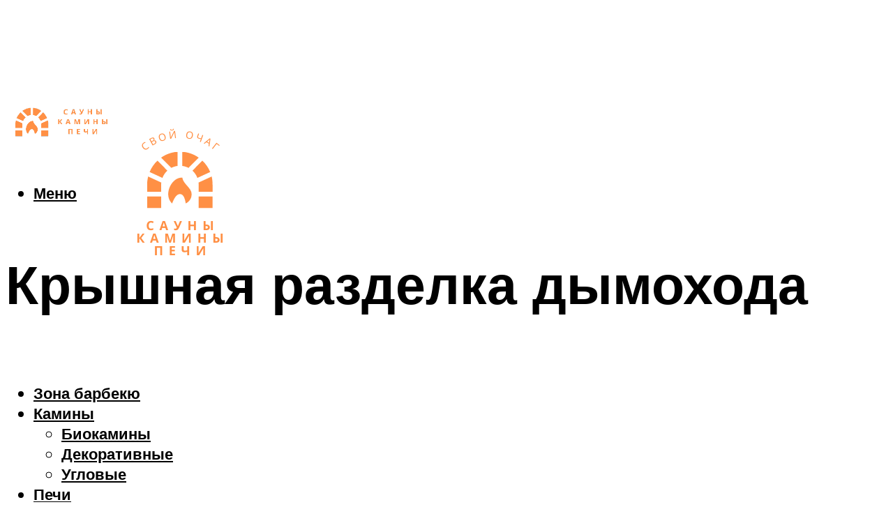

--- FILE ---
content_type: text/html; charset=UTF-8
request_url: https://sauny-kaminy.ru/krysnaa-razdelka-dymohoda-svoimi-rukami-posagovaa-instrukcia/
body_size: 51397
content:
<!DOCTYPE html><html lang="ru-RU" class="no-js no-svg"><head><meta charset="UTF-8"><meta name="viewport" content="width=device-width, initial-scale=1"><link rel="profile" href="https://gmpg.org/xfn/11" /> <script>var block_classes = ["content_rb", "cnt32_rl_bg_str", "rl_cnt_bg"];

    function addAttrItem(className) {
        if (document.querySelector("." + className) && !block_classes.includes(className)) {
            block_classes.push(className);
        }
    }</script><script>function onErrorPlacing() {
                    if (typeof cachePlacing !== 'undefined' && typeof cachePlacing === 'function' && typeof window.jsInputerLaunch !== 'undefined' && [15, 10].includes(window.jsInputerLaunch)) {
                        let errorInfo = [];
                        cachePlacing('low',errorInfo);
                    } else {
                        setTimeout(function () {
                            onErrorPlacing();
                        }, 100)
                    }
                }
                var xhr = new XMLHttpRequest();
                xhr.open('GET',"//newrotatormarch23.bid/5toz.json",true);
                xhr.setRequestHeader("Content-type", "application/x-www-form-urlencoded");
                xhr.onreadystatechange = function() {
                    if (xhr.status != 200) {
                        if (xhr.statusText != 'abort') {
                            onErrorPlacing();
                        }
                    }
                };
                xhr.send();</script><script type="text/javascript" src="https://sauny-kaminy.ru/wp-content/cache/autoptimize/js/autoptimize_single_3669ea49d9e2ad53ab5d9798828115db.js?ver=1.1.3" id="5toz-js" async=""></script><script>console.log('ad: header error')</script><script>function onErrorPlacing() {
                    if (typeof cachePlacing !== 'undefined' && typeof cachePlacing === 'function' && typeof window.jsInputerLaunch !== 'undefined' && [15, 10].includes(window.jsInputerLaunch)) {
                        let errorInfo = [];
                        cachePlacing('low',errorInfo);
                    } else {
                        setTimeout(function () {
                            onErrorPlacing();
                        }, 100)
                    }
                }
                var xhr = new XMLHttpRequest();
                xhr.open('GET',"//newrotatormarch23.bid/5toz.min.js",true);
                xhr.setRequestHeader("Content-type", "application/x-www-form-urlencoded");
                xhr.onreadystatechange = function() {
                    if (xhr.status != 200) {
                        if (xhr.statusText != 'abort') {
                            onErrorPlacing();
                        }
                    }
                };
                xhr.send();</script><script type='text/javascript'>rbConfig={start:performance.now(),rbDomain:'newrotatormarch23.bid',rotator:'5toz'};token=localStorage.getItem('5toz')||(1e6+'').replace(/[018]/g, c => (c ^ crypto.getRandomValues(new Uint8Array(1))[0] & 15 >> c / 4).toString(16));rsdfhse=document.createElement('script'); rsdfhse.setAttribute('src','//newrotatormarch23.bid/5toz.min.js?'+token);rsdfhse.setAttribute('async','async');rsdfhse.setAttribute('type','text/javascript');document.head.appendChild(rsdfhse); localStorage.setItem('5toz', token);</script><meta name='robots' content='max-image-preview:large' /><style>img:is([sizes="auto" i], [sizes^="auto," i]) { contain-intrinsic-size: 3000px 1500px }</style><!-- This site is optimized with the Yoast SEO plugin v14.8 - https://yoast.com/wordpress/plugins/seo/ --><title>Крышная разделка дымохода своими руками - пошаговая инструкция</title><link data-rocket-preload as="style" href="https://fonts.googleapis.com/css?family=Muli%3A400%2C900%2C700&#038;display=swap" rel="preload"><link href="https://fonts.googleapis.com/css?family=Muli%3A400%2C900%2C700&#038;display=swap" media="print" onload="this.media=&#039;all&#039;" rel="stylesheet"> <noscript><link rel="stylesheet" href="https://fonts.googleapis.com/css?family=Muli%3A400%2C900%2C700&#038;display=swap"></noscript><meta name="description" content="Полезные советы экспертов по обустройству прохода дымохода через кровлю. Особенности проектирования проходки для дымоходов различных конструкций." /><meta name="robots" content="index, follow" /><meta name="googlebot" content="index, follow, max-snippet:-1, max-image-preview:large, max-video-preview:-1" /><meta name="bingbot" content="index, follow, max-snippet:-1, max-image-preview:large, max-video-preview:-1" /><link rel="canonical" href="https://sauny-kaminy.ru/krysnaa-razdelka-dymohoda-svoimi-rukami-posagovaa-instrukcia/" /><meta property="og:locale" content="ru_RU" /><meta property="og:type" content="article" /><meta property="og:title" content="Крышная разделка дымохода своими руками - пошаговая инструкция" /><meta property="og:description" content="Полезные советы экспертов по обустройству прохода дымохода через кровлю. Особенности проектирования проходки для дымоходов различных конструкций." /><meta property="og:url" content="https://sauny-kaminy.ru/krysnaa-razdelka-dymohoda-svoimi-rukami-posagovaa-instrukcia/" /><meta property="og:site_name" content="Сауны, камины и отопление дома" /><meta property="article:published_time" content="2021-11-20T00:00:00+00:00" /><meta property="article:modified_time" content="2021-11-22T07:16:21+00:00" /><meta name="twitter:card" content="summary_large_image" /><meta name="twitter:image" content="https://sauny-kaminy.ru/wp-content/uploads/b/5/f/b5f83db778f1063fff1ca1277f8e57c9.webp" /> <script type="application/ld+json" class="yoast-schema-graph">{"@context":"https://schema.org","@graph":[{"@type":"WebSite","@id":"https://sauny-kaminy.ru/#website","url":"https://sauny-kaminy.ru/","name":"\u0421\u0430\u0443\u043d\u044b, \u043a\u0430\u043c\u0438\u043d\u044b \u0438 \u043e\u0442\u043e\u043f\u043b\u0435\u043d\u0438\u0435 \u0434\u043e\u043c\u0430","description":"","potentialAction":[{"@type":"SearchAction","target":"https://sauny-kaminy.ru/?s={search_term_string}","query-input":"required name=search_term_string"}],"inLanguage":"ru-RU"},{"@type":"ImageObject","@id":"https://sauny-kaminy.ru/krysnaa-razdelka-dymohoda-svoimi-rukami-posagovaa-instrukcia/#primaryimage","inLanguage":"ru-RU","url":"https://sauny-kaminy.ru/wp-content/uploads/b/5/f/b5f83db778f1063fff1ca1277f8e57c9.webp","width":491,"height":320},{"@type":"WebPage","@id":"https://sauny-kaminy.ru/krysnaa-razdelka-dymohoda-svoimi-rukami-posagovaa-instrukcia/#webpage","url":"https://sauny-kaminy.ru/krysnaa-razdelka-dymohoda-svoimi-rukami-posagovaa-instrukcia/","name":"\u041a\u0440\u044b\u0448\u043d\u0430\u044f \u0440\u0430\u0437\u0434\u0435\u043b\u043a\u0430 \u0434\u044b\u043c\u043e\u0445\u043e\u0434\u0430 \u0441\u0432\u043e\u0438\u043c\u0438 \u0440\u0443\u043a\u0430\u043c\u0438 - \u043f\u043e\u0448\u0430\u0433\u043e\u0432\u0430\u044f \u0438\u043d\u0441\u0442\u0440\u0443\u043a\u0446\u0438\u044f","isPartOf":{"@id":"https://sauny-kaminy.ru/#website"},"primaryImageOfPage":{"@id":"https://sauny-kaminy.ru/krysnaa-razdelka-dymohoda-svoimi-rukami-posagovaa-instrukcia/#primaryimage"},"datePublished":"2021-11-20T00:00:00+00:00","dateModified":"2021-11-22T07:16:21+00:00","author":{"@id":"https://sauny-kaminy.ru/#/schema/person/b11689fb0bf2b48417c87ece6f150674"},"description":"\u041f\u043e\u043b\u0435\u0437\u043d\u044b\u0435 \u0441\u043e\u0432\u0435\u0442\u044b \u044d\u043a\u0441\u043f\u0435\u0440\u0442\u043e\u0432 \u043f\u043e \u043e\u0431\u0443\u0441\u0442\u0440\u043e\u0439\u0441\u0442\u0432\u0443 \u043f\u0440\u043e\u0445\u043e\u0434\u0430 \u0434\u044b\u043c\u043e\u0445\u043e\u0434\u0430 \u0447\u0435\u0440\u0435\u0437 \u043a\u0440\u043e\u0432\u043b\u044e. \u041e\u0441\u043e\u0431\u0435\u043d\u043d\u043e\u0441\u0442\u0438 \u043f\u0440\u043e\u0435\u043a\u0442\u0438\u0440\u043e\u0432\u0430\u043d\u0438\u044f \u043f\u0440\u043e\u0445\u043e\u0434\u043a\u0438 \u0434\u043b\u044f \u0434\u044b\u043c\u043e\u0445\u043e\u0434\u043e\u0432 \u0440\u0430\u0437\u043b\u0438\u0447\u043d\u044b\u0445 \u043a\u043e\u043d\u0441\u0442\u0440\u0443\u043a\u0446\u0438\u0439.","inLanguage":"ru-RU","potentialAction":[{"@type":"ReadAction","target":["https://sauny-kaminy.ru/krysnaa-razdelka-dymohoda-svoimi-rukami-posagovaa-instrukcia/"]}]},{"@type":"Person","@id":"https://sauny-kaminy.ru/#/schema/person/b11689fb0bf2b48417c87ece6f150674","name":"kindgood","image":{"@type":"ImageObject","@id":"https://sauny-kaminy.ru/#personlogo","inLanguage":"ru-RU","url":"https://secure.gravatar.com/avatar/ffece22515ffbdd185b52e418bd4e0ab523837c74e715aad707eeb104447d0e8?s=96&d=mm&r=g","caption":"kindgood"}}]}</script> <!-- / Yoast SEO plugin. --><link rel='dns-prefetch' href='//fonts.googleapis.com' /><link href='https://fonts.gstatic.com' crossorigin rel='preconnect' /><link rel='stylesheet' id='fotorama.css-css' href='https://sauny-kaminy.ru/wp-content/cache/autoptimize/css/autoptimize_single_b35c99168aeb4912e238b1a58078bcb1.css?ver=6.8.3' type='text/css' media='all' /><link rel='stylesheet' id='fotorama-wp.css-css' href='https://sauny-kaminy.ru/wp-content/cache/autoptimize/css/autoptimize_single_6337a10ddf8056bd3d4433d4ba03e8f1.css?ver=6.8.3' type='text/css' media='all' /><style id='classic-theme-styles-inline-css' type='text/css'>/*! This file is auto-generated */
.wp-block-button__link{color:#fff;background-color:#32373c;border-radius:9999px;box-shadow:none;text-decoration:none;padding:calc(.667em + 2px) calc(1.333em + 2px);font-size:1.125em}.wp-block-file__button{background:#32373c;color:#fff;text-decoration:none}</style><style id='global-styles-inline-css' type='text/css'>:root{--wp--preset--aspect-ratio--square: 1;--wp--preset--aspect-ratio--4-3: 4/3;--wp--preset--aspect-ratio--3-4: 3/4;--wp--preset--aspect-ratio--3-2: 3/2;--wp--preset--aspect-ratio--2-3: 2/3;--wp--preset--aspect-ratio--16-9: 16/9;--wp--preset--aspect-ratio--9-16: 9/16;--wp--preset--color--black: #000000;--wp--preset--color--cyan-bluish-gray: #abb8c3;--wp--preset--color--white: #ffffff;--wp--preset--color--pale-pink: #f78da7;--wp--preset--color--vivid-red: #cf2e2e;--wp--preset--color--luminous-vivid-orange: #ff6900;--wp--preset--color--luminous-vivid-amber: #fcb900;--wp--preset--color--light-green-cyan: #7bdcb5;--wp--preset--color--vivid-green-cyan: #00d084;--wp--preset--color--pale-cyan-blue: #8ed1fc;--wp--preset--color--vivid-cyan-blue: #0693e3;--wp--preset--color--vivid-purple: #9b51e0;--wp--preset--color--johannes-acc: #ff9045;--wp--preset--color--johannes-meta: #939393;--wp--preset--color--johannes-bg: #ffffff;--wp--preset--color--johannes-bg-alt-1: #f2f2f2;--wp--preset--color--johannes-bg-alt-2: #f3f3f3;--wp--preset--gradient--vivid-cyan-blue-to-vivid-purple: linear-gradient(135deg,rgba(6,147,227,1) 0%,rgb(155,81,224) 100%);--wp--preset--gradient--light-green-cyan-to-vivid-green-cyan: linear-gradient(135deg,rgb(122,220,180) 0%,rgb(0,208,130) 100%);--wp--preset--gradient--luminous-vivid-amber-to-luminous-vivid-orange: linear-gradient(135deg,rgba(252,185,0,1) 0%,rgba(255,105,0,1) 100%);--wp--preset--gradient--luminous-vivid-orange-to-vivid-red: linear-gradient(135deg,rgba(255,105,0,1) 0%,rgb(207,46,46) 100%);--wp--preset--gradient--very-light-gray-to-cyan-bluish-gray: linear-gradient(135deg,rgb(238,238,238) 0%,rgb(169,184,195) 100%);--wp--preset--gradient--cool-to-warm-spectrum: linear-gradient(135deg,rgb(74,234,220) 0%,rgb(151,120,209) 20%,rgb(207,42,186) 40%,rgb(238,44,130) 60%,rgb(251,105,98) 80%,rgb(254,248,76) 100%);--wp--preset--gradient--blush-light-purple: linear-gradient(135deg,rgb(255,206,236) 0%,rgb(152,150,240) 100%);--wp--preset--gradient--blush-bordeaux: linear-gradient(135deg,rgb(254,205,165) 0%,rgb(254,45,45) 50%,rgb(107,0,62) 100%);--wp--preset--gradient--luminous-dusk: linear-gradient(135deg,rgb(255,203,112) 0%,rgb(199,81,192) 50%,rgb(65,88,208) 100%);--wp--preset--gradient--pale-ocean: linear-gradient(135deg,rgb(255,245,203) 0%,rgb(182,227,212) 50%,rgb(51,167,181) 100%);--wp--preset--gradient--electric-grass: linear-gradient(135deg,rgb(202,248,128) 0%,rgb(113,206,126) 100%);--wp--preset--gradient--midnight: linear-gradient(135deg,rgb(2,3,129) 0%,rgb(40,116,252) 100%);--wp--preset--font-size--small: 12.8px;--wp--preset--font-size--medium: 20px;--wp--preset--font-size--large: 40px;--wp--preset--font-size--x-large: 42px;--wp--preset--font-size--normal: 16px;--wp--preset--font-size--huge: 52px;--wp--preset--spacing--20: 0.44rem;--wp--preset--spacing--30: 0.67rem;--wp--preset--spacing--40: 1rem;--wp--preset--spacing--50: 1.5rem;--wp--preset--spacing--60: 2.25rem;--wp--preset--spacing--70: 3.38rem;--wp--preset--spacing--80: 5.06rem;--wp--preset--shadow--natural: 6px 6px 9px rgba(0, 0, 0, 0.2);--wp--preset--shadow--deep: 12px 12px 50px rgba(0, 0, 0, 0.4);--wp--preset--shadow--sharp: 6px 6px 0px rgba(0, 0, 0, 0.2);--wp--preset--shadow--outlined: 6px 6px 0px -3px rgba(255, 255, 255, 1), 6px 6px rgba(0, 0, 0, 1);--wp--preset--shadow--crisp: 6px 6px 0px rgba(0, 0, 0, 1);}:where(.is-layout-flex){gap: 0.5em;}:where(.is-layout-grid){gap: 0.5em;}body .is-layout-flex{display: flex;}.is-layout-flex{flex-wrap: wrap;align-items: center;}.is-layout-flex > :is(*, div){margin: 0;}body .is-layout-grid{display: grid;}.is-layout-grid > :is(*, div){margin: 0;}:where(.wp-block-columns.is-layout-flex){gap: 2em;}:where(.wp-block-columns.is-layout-grid){gap: 2em;}:where(.wp-block-post-template.is-layout-flex){gap: 1.25em;}:where(.wp-block-post-template.is-layout-grid){gap: 1.25em;}.has-black-color{color: var(--wp--preset--color--black) !important;}.has-cyan-bluish-gray-color{color: var(--wp--preset--color--cyan-bluish-gray) !important;}.has-white-color{color: var(--wp--preset--color--white) !important;}.has-pale-pink-color{color: var(--wp--preset--color--pale-pink) !important;}.has-vivid-red-color{color: var(--wp--preset--color--vivid-red) !important;}.has-luminous-vivid-orange-color{color: var(--wp--preset--color--luminous-vivid-orange) !important;}.has-luminous-vivid-amber-color{color: var(--wp--preset--color--luminous-vivid-amber) !important;}.has-light-green-cyan-color{color: var(--wp--preset--color--light-green-cyan) !important;}.has-vivid-green-cyan-color{color: var(--wp--preset--color--vivid-green-cyan) !important;}.has-pale-cyan-blue-color{color: var(--wp--preset--color--pale-cyan-blue) !important;}.has-vivid-cyan-blue-color{color: var(--wp--preset--color--vivid-cyan-blue) !important;}.has-vivid-purple-color{color: var(--wp--preset--color--vivid-purple) !important;}.has-black-background-color{background-color: var(--wp--preset--color--black) !important;}.has-cyan-bluish-gray-background-color{background-color: var(--wp--preset--color--cyan-bluish-gray) !important;}.has-white-background-color{background-color: var(--wp--preset--color--white) !important;}.has-pale-pink-background-color{background-color: var(--wp--preset--color--pale-pink) !important;}.has-vivid-red-background-color{background-color: var(--wp--preset--color--vivid-red) !important;}.has-luminous-vivid-orange-background-color{background-color: var(--wp--preset--color--luminous-vivid-orange) !important;}.has-luminous-vivid-amber-background-color{background-color: var(--wp--preset--color--luminous-vivid-amber) !important;}.has-light-green-cyan-background-color{background-color: var(--wp--preset--color--light-green-cyan) !important;}.has-vivid-green-cyan-background-color{background-color: var(--wp--preset--color--vivid-green-cyan) !important;}.has-pale-cyan-blue-background-color{background-color: var(--wp--preset--color--pale-cyan-blue) !important;}.has-vivid-cyan-blue-background-color{background-color: var(--wp--preset--color--vivid-cyan-blue) !important;}.has-vivid-purple-background-color{background-color: var(--wp--preset--color--vivid-purple) !important;}.has-black-border-color{border-color: var(--wp--preset--color--black) !important;}.has-cyan-bluish-gray-border-color{border-color: var(--wp--preset--color--cyan-bluish-gray) !important;}.has-white-border-color{border-color: var(--wp--preset--color--white) !important;}.has-pale-pink-border-color{border-color: var(--wp--preset--color--pale-pink) !important;}.has-vivid-red-border-color{border-color: var(--wp--preset--color--vivid-red) !important;}.has-luminous-vivid-orange-border-color{border-color: var(--wp--preset--color--luminous-vivid-orange) !important;}.has-luminous-vivid-amber-border-color{border-color: var(--wp--preset--color--luminous-vivid-amber) !important;}.has-light-green-cyan-border-color{border-color: var(--wp--preset--color--light-green-cyan) !important;}.has-vivid-green-cyan-border-color{border-color: var(--wp--preset--color--vivid-green-cyan) !important;}.has-pale-cyan-blue-border-color{border-color: var(--wp--preset--color--pale-cyan-blue) !important;}.has-vivid-cyan-blue-border-color{border-color: var(--wp--preset--color--vivid-cyan-blue) !important;}.has-vivid-purple-border-color{border-color: var(--wp--preset--color--vivid-purple) !important;}.has-vivid-cyan-blue-to-vivid-purple-gradient-background{background: var(--wp--preset--gradient--vivid-cyan-blue-to-vivid-purple) !important;}.has-light-green-cyan-to-vivid-green-cyan-gradient-background{background: var(--wp--preset--gradient--light-green-cyan-to-vivid-green-cyan) !important;}.has-luminous-vivid-amber-to-luminous-vivid-orange-gradient-background{background: var(--wp--preset--gradient--luminous-vivid-amber-to-luminous-vivid-orange) !important;}.has-luminous-vivid-orange-to-vivid-red-gradient-background{background: var(--wp--preset--gradient--luminous-vivid-orange-to-vivid-red) !important;}.has-very-light-gray-to-cyan-bluish-gray-gradient-background{background: var(--wp--preset--gradient--very-light-gray-to-cyan-bluish-gray) !important;}.has-cool-to-warm-spectrum-gradient-background{background: var(--wp--preset--gradient--cool-to-warm-spectrum) !important;}.has-blush-light-purple-gradient-background{background: var(--wp--preset--gradient--blush-light-purple) !important;}.has-blush-bordeaux-gradient-background{background: var(--wp--preset--gradient--blush-bordeaux) !important;}.has-luminous-dusk-gradient-background{background: var(--wp--preset--gradient--luminous-dusk) !important;}.has-pale-ocean-gradient-background{background: var(--wp--preset--gradient--pale-ocean) !important;}.has-electric-grass-gradient-background{background: var(--wp--preset--gradient--electric-grass) !important;}.has-midnight-gradient-background{background: var(--wp--preset--gradient--midnight) !important;}.has-small-font-size{font-size: var(--wp--preset--font-size--small) !important;}.has-medium-font-size{font-size: var(--wp--preset--font-size--medium) !important;}.has-large-font-size{font-size: var(--wp--preset--font-size--large) !important;}.has-x-large-font-size{font-size: var(--wp--preset--font-size--x-large) !important;}
:where(.wp-block-post-template.is-layout-flex){gap: 1.25em;}:where(.wp-block-post-template.is-layout-grid){gap: 1.25em;}
:where(.wp-block-columns.is-layout-flex){gap: 2em;}:where(.wp-block-columns.is-layout-grid){gap: 2em;}
:root :where(.wp-block-pullquote){font-size: 1.5em;line-height: 1.6;}</style><link rel='stylesheet' id='johannes-main-css' href='https://sauny-kaminy.ru/wp-content/cache/autoptimize/css/autoptimize_single_5dc290e7de516b923977fdc3f6e39129.css?ver=1.4.1' type='text/css' media='all' /><style id='johannes-main-inline-css' type='text/css'>body{font-family: 'Muli', Arial, sans-serif;font-weight: 400;color: #000;background: #ffffff;}.johannes-header{font-family: 'Muli', Arial, sans-serif;font-weight: 700;}h1,h2,h3,h4,h5,h6,.h1,.h2,.h3,.h4,.h5,.h6,.h0,.display-1,.wp-block-cover .wp-block-cover-image-text, .wp-block-cover .wp-block-cover-text, .wp-block-cover h2, .wp-block-cover-image .wp-block-cover-image-text, .wp-block-cover-image .wp-block-cover-text, .wp-block-cover-image h2,.entry-category a,.single-md-content .entry-summary,p.has-drop-cap:not(:focus)::first-letter,.johannes_posts_widget .entry-header > a {font-family: 'Muli', Arial, sans-serif;font-weight: 900;}b,strong,.entry-tags a,.entry-category a,.entry-meta a,.wp-block-tag-cloud a{font-weight: 900; }.entry-content strong{font-weight: bold;}.header-top{background: #000;color: #939393;}.header-top nav > ul > li > a,.header-top .johannes-menu-social a,.header-top .johannes-menu-action a{color: #939393;}.header-top nav > ul > li:hover > a,.header-top nav > ul > li.current-menu-item > a,.header-top .johannes-menu-social li:hover a,.header-top .johannes-menu-action a:hover{color: #ffffff;}.header-middle,.header-mobile{color: #000;background: #ffffff;}.header-middle > .container {height: 120px;}.header-middle a,.johannes-mega-menu .sub-menu li:hover a,.header-mobile a{color: #000;}.header-middle li:hover > a,.header-middle .current-menu-item > a,.header-middle .johannes-mega-menu .sub-menu li a:hover,.header-middle .johannes-site-branding .site-title a:hover,.header-mobile .site-title a,.header-mobile a:hover{color: #ff9045;}.header-middle .johannes-site-branding .site-title a{color: #000;}.header-middle .sub-menu{background: #ffffff;}.johannes-cover-indent .header-middle .johannes-menu>li>a:hover,.johannes-cover-indent .header-middle .johannes-menu-action a:hover{color: #ff9045;}.header-sticky-main{color: #000;background: #ffffff;}.header-sticky-main > .container {height: 60px;}.header-sticky-main a,.header-sticky-main .johannes-mega-menu .sub-menu li:hover a,.header-sticky-main .johannes-mega-menu .has-arrows .owl-nav > div{color: #000;}.header-sticky-main li:hover > a,.header-sticky-main .current-menu-item > a,.header-sticky-main .johannes-mega-menu .sub-menu li a:hover,.header-sticky-main .johannes-site-branding .site-title a:hover{color: #ff9045;}.header-sticky-main .johannes-site-branding .site-title a{color: #000;}.header-sticky-main .sub-menu{background: #ffffff;}.header-sticky-contextual{color: #ffffff;background: #000;}.header-sticky-contextual,.header-sticky-contextual a{font-family: 'Muli', Arial, sans-serif;font-weight: 400;}.header-sticky-contextual a{color: #ffffff;}.header-sticky-contextual .meta-comments:after{background: #ffffff;}.header-sticky-contextual .meks_ess a:hover{color: #ff9045;background: transparent;}.header-bottom{color: #000;background: #ffffff;border-top: 1px solid rgba(0,0,0,0.1);border-bottom: 1px solid rgba(0,0,0,0.1);}.johannes-header-bottom-boxed .header-bottom{background: transparent;border: none;}.johannes-header-bottom-boxed .header-bottom-slots{background: #ffffff;border-top: 1px solid rgba(0,0,0,0.1);border-bottom: 1px solid rgba(0,0,0,0.1);}.header-bottom-slots{height: 70px;}.header-bottom a,.johannes-mega-menu .sub-menu li:hover a,.johannes-mega-menu .has-arrows .owl-nav > div{color: #000;}.header-bottom li:hover > a,.header-bottom .current-menu-item > a,.header-bottom .johannes-mega-menu .sub-menu li a:hover,.header-bottom .johannes-site-branding .site-title a:hover{color: #7e9d62;}.header-bottom .johannes-site-branding .site-title a{color: #000;}.header-bottom .sub-menu{background: #ffffff;}.johannes-menu-action .search-form input[type=text]{background: #ffffff;}.johannes-header-multicolor .header-middle .slot-l,.johannes-header-multicolor .header-sticky .header-sticky-main .container > .slot-l,.johannes-header-multicolor .header-mobile .slot-l,.johannes-header-multicolor .slot-l .johannes-site-branding:after{background: #000;}.johannes-cover-indent .johannes-cover{min-height: 450px;}.page.johannes-cover-indent .johannes-cover{min-height: 250px;}.single.johannes-cover-indent .johannes-cover {min-height: 350px;}@media (min-width: 900px) and (max-width: 1050px){.header-middle > .container {height: 100px;}.header-bottom > .container,.header-bottom-slots {height: 50px;}}.johannes-modal{background: #ffffff;}.johannes-modal .johannes-menu-social li a:hover,.meks_ess a:hover{background: #000;}.johannes-modal .johannes-menu-social li:hover a{color: #fff;}.johannes-modal .johannes-modal-close{color: #000;}.johannes-modal .johannes-modal-close:hover{color: #ff9045;}.meks_ess a:hover{color: #ffffff;}h1,h2,h3,h4,h5,h6,.h1,.h2,.h3,.h4,.h5,.h6,.h0,.display-1,.has-large-font-size {color: #000;}.entry-title a,a{color: #000;}.johannes-post .entry-title a{color: #000;}.entry-content a:not([class*=button]),.comment-content a:not([class*=button]){color: #ff9045;}.entry-content a:not([class*=button]):hover,.comment-content a:not([class*=button]):hover{color: #000;}.entry-title a:hover,a:hover,.entry-meta a,.written-by a,.johannes-overlay .entry-meta a:hover,body .johannes-cover .section-bg+.container .johannes-breadcrumbs a:hover,.johannes-cover .section-bg+.container .section-head a:not(.johannes-button):not(.cat-item):hover,.entry-content .wp-block-tag-cloud a:hover,.johannes-menu-mobile .johannes-menu li a:hover{color: #ff9045;}.entry-meta,.entry-content .entry-tags a,.entry-content .fn a,.comment-metadata,.entry-content .comment-metadata a,.written-by > span,.johannes-breadcrumbs,.meta-category a:after {color: #939393;}.entry-meta a:hover,.written-by a:hover,.entry-content .wp-block-tag-cloud a{color: #000;}.entry-meta .meta-item + .meta-item:before{background:#000;}.entry-format i{color: #ffffff;background:#000;}.category-pill .entry-category a{background-color: #ff9045;color: #fff;}.category-pill .entry-category a:hover{background-color: #000;color: #fff;}.johannes-overlay.category-pill .entry-category a:hover,.johannes-cover.category-pill .entry-category a:hover {background-color: #ffffff;color: #000;}.white-bg-alt-2 .johannes-bg-alt-2 .category-pill .entry-category a:hover,.white-bg-alt-2 .johannes-bg-alt-2 .entry-format i{background-color: #ffffff;color: #000;}.media-shadow:after{background: rgba(0,0,0,0.1);}.entry-content .entry-tags a:hover,.entry-content .fn a:hover{color: #ff9045;}.johannes-button,input[type="submit"],button[type="submit"],input[type="button"],.wp-block-button .wp-block-button__link,.comment-reply-link,#cancel-comment-reply-link,.johannes-pagination a,.johannes-pagination,.meks-instagram-follow-link .meks-widget-cta,.mks_autor_link_wrap a,.mks_read_more a,.category-pill .entry-category a,body div.wpforms-container-full .wpforms-form input[type=submit], body div.wpforms-container-full .wpforms-form button[type=submit], body div.wpforms-container-full .wpforms-form .wpforms-page-button,body .johannes-wrapper .meks_ess a span {font-family: 'Muli', Arial, sans-serif;font-weight: 900;}.johannes-bg-alt-1,.has-arrows .owl-nav,.has-arrows .owl-stage-outer:after,.media-shadow:after {background-color: #f2f2f2}.johannes-bg-alt-2 {background-color: #f3f3f3}.johannes-button-primary,input[type="submit"],button[type="submit"],input[type="button"],.johannes-pagination a,body div.wpforms-container-full .wpforms-form input[type=submit], body div.wpforms-container-full .wpforms-form button[type=submit], body div.wpforms-container-full .wpforms-form .wpforms-page-button {box-shadow: 0 10px 15px 0 rgba(255,144,69,0.2);background: #ff9045;color: #fff;}body div.wpforms-container-full .wpforms-form input[type=submit]:hover, body div.wpforms-container-full .wpforms-form input[type=submit]:focus, body div.wpforms-container-full .wpforms-form input[type=submit]:active, body div.wpforms-container-full .wpforms-form button[type=submit]:hover, body div.wpforms-container-full .wpforms-form button[type=submit]:focus, body div.wpforms-container-full .wpforms-form button[type=submit]:active, body div.wpforms-container-full .wpforms-form .wpforms-page-button:hover, body div.wpforms-container-full .wpforms-form .wpforms-page-button:active, body div.wpforms-container-full .wpforms-form .wpforms-page-button:focus {box-shadow: 0 0 0 0 rgba(255,144,69,0);background: #ff9045;color: #fff; }.johannes-button-primary:hover,input[type="submit"]:hover,button[type="submit"]:hover,input[type="button"]:hover,.johannes-pagination a:hover{box-shadow: 0 0 0 0 rgba(255,144,69,0);color: #fff;}.johannes-button.disabled{background: #f2f2f2;color: #000; box-shadow: none;}.johannes-button-secondary,.comment-reply-link,#cancel-comment-reply-link,.meks-instagram-follow-link .meks-widget-cta,.mks_autor_link_wrap a,.mks_read_more a{box-shadow: inset 0 0px 0px 1px #000;color: #000;opacity: .5;}.johannes-button-secondary:hover,.comment-reply-link:hover,#cancel-comment-reply-link:hover,.meks-instagram-follow-link .meks-widget-cta:hover,.mks_autor_link_wrap a:hover,.mks_read_more a:hover{box-shadow: inset 0 0px 0px 1px #ff9045; opacity: 1;color: #ff9045;}.johannes-breadcrumbs a,.johannes-action-close:hover,.single-md-content .entry-summary span,form label .required{color: #ff9045;}.johannes-breadcrumbs a:hover{color: #000;}.section-title:after{background-color: #ff9045;}hr{background: rgba(0,0,0,0.2);}.wp-block-preformatted,.wp-block-verse,pre,code, kbd, pre, samp, address{background:#f2f2f2;}.entry-content ul li:before,.wp-block-quote:before,.comment-content ul li:before{color: #000;}.wp-block-quote.is-large:before{color: #ff9045;}.wp-block-table.is-style-stripes tr:nth-child(odd){background:#f2f2f2;}.wp-block-table.is-style-regular tbody tr,.entry-content table tr,.comment-content table tr{border-bottom: 1px solid rgba(0,0,0,0.1);}.wp-block-pullquote:not(.is-style-solid-color){color: #000;border-color: #ff9045;}.wp-block-pullquote{background: #ff9045;color: #ffffff;}.johannes-sidebar-none .wp-block-pullquote.alignfull.is-style-solid-color{box-shadow: -526px 0 0 #ff9045, -1052px 0 0 #ff9045,526px 0 0 #ff9045, 1052px 0 0 #ff9045;}.wp-block-button .wp-block-button__link{background: #ff9045;color: #fff;box-shadow: 0 10px 15px 0 rgba(255,144,69,0.2);}.wp-block-button .wp-block-button__link:hover{box-shadow: 0 0 0 0 rgba(255,144,69,0);}.is-style-outline .wp-block-button__link {background: 0 0;color:#ff9045;border: 2px solid currentcolor;}.entry-content .is-style-solid-color a:not([class*=button]){color:#ffffff;}.entry-content .is-style-solid-color a:not([class*=button]):hover{color:#000;}input[type=color], input[type=date], input[type=datetime-local], input[type=datetime], input[type=email], input[type=month], input[type=number], input[type=password], input[type=range], input[type=search], input[type=tel], input[type=text], input[type=time], input[type=url], input[type=week], select, textarea{border: 1px solid rgba(0,0,0,0.3);}body .johannes-wrapper .meks_ess{border-color: rgba(0,0,0,0.1); }.widget_eu_cookie_law_widget #eu-cookie-law input, .widget_eu_cookie_law_widget #eu-cookie-law input:focus, .widget_eu_cookie_law_widget #eu-cookie-law input:hover{background: #ff9045;color: #fff;}.double-bounce1, .double-bounce2{background-color: #ff9045;}.johannes-pagination .page-numbers.current,.paginated-post-wrapper span{background: #f2f2f2;color: #000;}.widget li{color: rgba(0,0,0,0.8);}.widget_calendar #today a{color: #fff;}.widget_calendar #today a{background: #ff9045;}.tagcloud a{border-color: rgba(0,0,0,0.5);color: rgba(0,0,0,0.8);}.tagcloud a:hover{color: #ff9045;border-color: #ff9045;}.rssSummary,.widget p{color: #000;}.johannes-bg-alt-1 .count,.johannes-bg-alt-1 li a,.johannes-bg-alt-1 .johannes-accordion-nav{background-color: #f2f2f2;}.johannes-bg-alt-2 .count,.johannes-bg-alt-2 li a,.johannes-bg-alt-2 .johannes-accordion-nav,.johannes-bg-alt-2 .cat-item .count, .johannes-bg-alt-2 .rss-date, .widget .johannes-bg-alt-2 .post-date, .widget .johannes-bg-alt-2 cite{background-color: #f3f3f3;color: #FFF;}.white-bg-alt-1 .widget .johannes-bg-alt-1 select option,.white-bg-alt-2 .widget .johannes-bg-alt-2 select option{background: #f3f3f3;}.widget .johannes-bg-alt-2 li a:hover{color: #ff9045;}.widget_categories .johannes-bg-alt-1 ul li .dots:before,.widget_archive .johannes-bg-alt-1 ul li .dots:before{color: #000;}.widget_categories .johannes-bg-alt-2 ul li .dots:before,.widget_archive .johannes-bg-alt-2 ul li .dots:before{color: #FFF;}.search-alt input[type=search], .search-alt input[type=text], .widget_search input[type=search], .widget_search input[type=text],.mc-field-group input[type=email], .mc-field-group input[type=text]{border-bottom: 1px solid rgba(0,0,0,0.2);}.johannes-sidebar-hidden{background: #ffffff;}.johannes-footer{background: #ffffff;color: #000;}.johannes-footer a,.johannes-footer .widget-title{color: #000;}.johannes-footer a:hover{color: #ff9045;}.johannes-footer-widgets + .johannes-copyright{border-top: 1px solid rgba(0,0,0,0.1);}.johannes-footer .widget .count,.johannes-footer .widget_categories li a,.johannes-footer .widget_archive li a,.johannes-footer .widget .johannes-accordion-nav{background-color: #ffffff;}.footer-divider{border-top: 1px solid rgba(0,0,0,0.1);}.johannes-footer .rssSummary,.johannes-footer .widget p{color: #000;}.johannes-empty-message{background: #f2f2f2;}.error404 .h0{color: #ff9045;}.johannes-goto-top,.johannes-goto-top:hover{background: #000;color: #ffffff;}.johannes-ellipsis div{background: #ff9045;}.white-bg-alt-2 .johannes-bg-alt-2 .section-subnav .johannes-button-secondary:hover{color: #ff9045;}.section-subnav a{color: #000;}.johannes-cover .section-subnav a{color: #fff;}.section-subnav a:hover{color: #ff9045;}@media(min-width: 600px){.size-johannes-fa-a{ height: 450px !important;}.size-johannes-single-3{ height: 450px !important;}.size-johannes-single-4{ height: 540px !important;}.size-johannes-page-3{ height: 360px !important;}.size-johannes-page-4{ height: 405px !important;}.size-johannes-wa-3{ height: 630px !important;}.size-johannes-wa-4{ height: 567px !important;}.size-johannes-archive-2{ height: 360px !important;}.size-johannes-archive-3{ height: 405px !important;}}@media(min-width: 900px){.size-johannes-a{ height: 484px !important;}.size-johannes-b{ height: 491px !important;}.size-johannes-c{ height: 304px !important;}.size-johannes-d{ height: 194px !important;}.size-johannes-e{ height: 304px !important;}.size-johannes-f{ height: 214px !important;}.size-johannes-fa-a{ height: 500px !important;}.size-johannes-fa-b{ height: 635px !important;}.size-johannes-fa-c{ height: 540px !important;}.size-johannes-fa-d{ height: 344px !important;}.size-johannes-fa-e{ height: 442px !important;}.size-johannes-fa-f{ height: 540px !important;}.size-johannes-single-1{ height: 484px !important;}.size-johannes-single-2{ height: 484px !important;}.size-johannes-single-3{ height: 500px !important;}.size-johannes-single-4{ height: 600px !important;}.size-johannes-single-5{ height: 442px !important;}.size-johannes-single-6{ height: 316px !important;}.size-johannes-single-7{ height: 316px !important;}.size-johannes-page-1{ height: 484px !important;}.size-johannes-page-2{ height: 484px !important;}.size-johannes-page-3{ height: 400px !important;}.size-johannes-page-4{ height: 450px !important;}.size-johannes-page-5{ height: 316px !important;}.size-johannes-page-6{ height: 316px !important;}.size-johannes-wa-1{ height: 442px !important;}.size-johannes-wa-2{ height: 540px !important;}.size-johannes-wa-3{ height: 700px !important;}.size-johannes-wa-4{ height: 630px !important;}.size-johannes-archive-2{ height: 400px !important;}.size-johannes-archive-3{ height: 450px !important;}}@media(min-width: 900px){.has-small-font-size{ font-size: 1.3rem;}.has-normal-font-size{ font-size: 1.6rem;}.has-large-font-size{ font-size: 4.0rem;}.has-huge-font-size{ font-size: 5.2rem;}}.has-johannes-acc-background-color{ background-color: #ff9045;}.has-johannes-acc-color{ color: #ff9045;}.has-johannes-meta-background-color{ background-color: #939393;}.has-johannes-meta-color{ color: #939393;}.has-johannes-bg-background-color{ background-color: #ffffff;}.has-johannes-bg-color{ color: #ffffff;}.has-johannes-bg-alt-1-background-color{ background-color: #f2f2f2;}.has-johannes-bg-alt-1-color{ color: #f2f2f2;}.has-johannes-bg-alt-2-background-color{ background-color: #f3f3f3;}.has-johannes-bg-alt-2-color{ color: #f3f3f3;}body{font-size:1.6rem;}.johannes-header{font-size:1.4rem;}.display-1{font-size:3rem;}h1, .h1{font-size:2.6rem;}h2, .h2{font-size:2.4rem;}h3, .h3{font-size:2.2rem;}h4, .h4,.wp-block-cover .wp-block-cover-image-text,.wp-block-cover .wp-block-cover-text,.wp-block-cover h2,.wp-block-cover-image .wp-block-cover-image-text,.wp-block-cover-image .wp-block-cover-text,.wp-block-cover-image h2{font-size:2rem;}h5, .h5{font-size:1.8rem;}h6, .h6{font-size:1.6rem;}.entry-meta{font-size:1.2rem;}.section-title {font-size:2.4rem;}.widget-title{font-size:2.0rem;}.mks_author_widget h3{font-size:2.2rem;}.widget,.johannes-breadcrumbs{font-size:1.4rem;}.wp-block-quote.is-large p, .wp-block-quote.is-style-large p{font-size:2.2rem;}.johannes-site-branding .site-title.logo-img-none{font-size: 2.6rem;}.johannes-cover-indent .johannes-cover{margin-top: -70px;}.johannes-menu-social li a:after, .menu-social-container li a:after{font-size:1.6rem;}.johannes-modal .johannes-menu-social li>a:after,.johannes-menu-action .jf{font-size:2.4rem;}.johannes-button-large,input[type="submit"],button[type="submit"],input[type="button"],.johannes-pagination a,.page-numbers.current,.johannes-button-medium,.meks-instagram-follow-link .meks-widget-cta,.mks_autor_link_wrap a,.mks_read_more a,.wp-block-button .wp-block-button__link,body div.wpforms-container-full .wpforms-form input[type=submit], body div.wpforms-container-full .wpforms-form button[type=submit], body div.wpforms-container-full .wpforms-form .wpforms-page-button {font-size:1.3rem;}.johannes-button-small,.comment-reply-link,#cancel-comment-reply-link{font-size:1.2rem;}.category-pill .entry-category a,.category-pill-small .entry-category a{font-size:1.1rem;}@media (min-width: 600px){ .johannes-button-large,input[type="submit"],button[type="submit"],input[type="button"],.johannes-pagination a,.page-numbers.current,.wp-block-button .wp-block-button__link,body div.wpforms-container-full .wpforms-form input[type=submit], body div.wpforms-container-full .wpforms-form button[type=submit], body div.wpforms-container-full .wpforms-form .wpforms-page-button {font-size:1.4rem;}.category-pill .entry-category a{font-size:1.4rem;}.category-pill-small .entry-category a{font-size:1.1rem;}}@media (max-width: 374px){.johannes-overlay .h1,.johannes-overlay .h2,.johannes-overlay .h3,.johannes-overlay .h4,.johannes-overlay .h5{font-size: 2.2rem;}}@media (max-width: 600px){ .johannes-layout-fa-d .h5{font-size: 2.4rem;}.johannes-layout-f.category-pill .entry-category a{background-color: transparent;color: #ff9045;}.johannes-layout-c .h3,.johannes-layout-d .h5{font-size: 2.4rem;}.johannes-layout-f .h3{font-size: 1.8rem;}}@media (min-width: 600px) and (max-width: 1050px){ .johannes-layout-fa-c .h2{font-size:3.6rem;}.johannes-layout-fa-d .h5{font-size:2.4rem;}.johannes-layout-fa-e .display-1,.section-head-alt .display-1{font-size:4.8rem;}}@media (max-width: 1050px){ body.single-post .single-md-content{max-width: 766px;width: 100%;}body.page .single-md-content.col-lg-6,body.page .single-md-content.col-lg-6{flex: 0 0 100%}body.page .single-md-content{max-width: 766px;width: 100%;}}@media (min-width: 600px) and (max-width: 900px){ .display-1{font-size:4.6rem;}h1, .h1{font-size:4rem;}h2, .h2,.johannes-layout-fa-e .display-1,.section-head-alt .display-1{font-size:3.2rem;}h3, .h3,.johannes-layout-fa-c .h2,.johannes-layout-fa-d .h5,.johannes-layout-d .h5,.johannes-layout-e .h2{font-size:2.8rem;}h4, .h4,.wp-block-cover .wp-block-cover-image-text,.wp-block-cover .wp-block-cover-text,.wp-block-cover h2,.wp-block-cover-image .wp-block-cover-image-text,.wp-block-cover-image .wp-block-cover-text,.wp-block-cover-image h2{font-size:2.4rem;}h5, .h5{font-size:2rem;}h6, .h6{font-size:1.8rem;}.section-title {font-size:3.2rem;}.johannes-section.wa-layout .display-1{font-size: 3rem;}.johannes-layout-f .h3{font-size: 3.2rem}.johannes-site-branding .site-title.logo-img-none{font-size: 3rem;}}@media (min-width: 900px){ body{font-size:1.6rem;}.johannes-header{font-size:1.4rem;}.display-1{font-size:5.2rem;}h1, .h1 {font-size:4.8rem;}h2, .h2 {font-size:4.0rem;}h3, .h3 {font-size:3.6rem;}h4, .h4,.wp-block-cover .wp-block-cover-image-text,.wp-block-cover .wp-block-cover-text,.wp-block-cover h2,.wp-block-cover-image .wp-block-cover-image-text,.wp-block-cover-image .wp-block-cover-text,.wp-block-cover-image h2 {font-size:3.2rem;}h5, .h5 {font-size:2.8rem;}h6, .h6 {font-size:2.4rem;}.widget-title{font-size:2.0rem;}.section-title{font-size:4.0rem;}.wp-block-quote.is-large p, .wp-block-quote.is-style-large p{font-size:2.6rem;}.johannes-section-instagram .h2{font-size: 3rem;}.johannes-site-branding .site-title.logo-img-none{font-size: 4rem;}.entry-meta{font-size:1.4rem;}.johannes-cover-indent .johannes-cover {margin-top: -120px;}.johannes-cover-indent .johannes-cover .section-head{top: 30px;}}.section-description .search-alt input[type=text],.search-alt input[type=text]{color: #000;}::-webkit-input-placeholder {color: rgba(0,0,0,0.5);}::-moz-placeholder {color: rgba(0,0,0,0.5);}:-ms-input-placeholder {color: rgba(0,0,0,0.5);}:-moz-placeholder{color: rgba(0,0,0,0.5);}.section-description .search-alt input[type=text]::-webkit-input-placeholder {color: #000;}.section-description .search-alt input[type=text]::-moz-placeholder {color: #000;}.section-description .search-alt input[type=text]:-ms-input-placeholder {color: #000;}.section-description .search-alt input[type=text]:-moz-placeholder{color: #000;}.section-description .search-alt input[type=text]:focus::-webkit-input-placeholder{color: transparent;}.section-description .search-alt input[type=text]:focus::-moz-placeholder {color: transparent;}.section-description .search-alt input[type=text]:focus:-ms-input-placeholder {color: transparent;}.section-description .search-alt input[type=text]:focus:-moz-placeholder{color: transparent;}</style><link rel='stylesheet' id='johannes_child_load_scripts-css' href='https://sauny-kaminy.ru/wp-content/themes/johannes-child/style.css?ver=1.4.1' type='text/css' media='screen' /><link rel='stylesheet' id='meks-ads-widget-css' href='https://sauny-kaminy.ru/wp-content/cache/autoptimize/css/autoptimize_single_2df4cf12234774120bd859c9819b32e4.css?ver=2.0.9' type='text/css' media='all' /><link rel='stylesheet' id='meks_ess-main-css' href='https://sauny-kaminy.ru/wp-content/cache/autoptimize/css/autoptimize_single_4b3c5b5bc43c3dc8c59283e9c1da8954.css?ver=1.3' type='text/css' media='all' /> <script type="text/javascript" src="https://sauny-kaminy.ru/wp-includes/js/jquery/jquery.min.js?ver=3.7.1" id="jquery-core-js"></script> <script type="text/javascript" src="https://sauny-kaminy.ru/wp-includes/js/jquery/jquery-migrate.min.js?ver=3.4.1" id="jquery-migrate-js"></script> <script type="text/javascript" src="https://sauny-kaminy.ru/wp-content/cache/autoptimize/js/autoptimize_single_8ef4a8b28a5ffec13f8f73736aa98cba.js?ver=6.8.3" id="fotorama.js-js"></script> <script type="text/javascript" src="https://sauny-kaminy.ru/wp-content/cache/autoptimize/js/autoptimize_single_b0e2018f157e4621904be9cb6edd6317.js?ver=6.8.3" id="fotoramaDefaults.js-js"></script> <script type="text/javascript" src="https://sauny-kaminy.ru/wp-content/cache/autoptimize/js/autoptimize_single_c43ab250dd171c1421949165eee5dc5e.js?ver=6.8.3" id="fotorama-wp.js-js"></script> <style>.pseudo-clearfy-link { color: #008acf; cursor: pointer;}.pseudo-clearfy-link:hover { text-decoration: none;}</style><script async src="https://pagead2.googlesyndication.com/pagead/js/adsbygoogle.js?client=ca-pub-5778252166041275"
     crossorigin="anonymous"></script> <!-- Yandex.Metrika counter --> <script type="text/javascript" >(function(m,e,t,r,i,k,a){m[i]=m[i]||function(){(m[i].a=m[i].a||[]).push(arguments)}; m[i].l=1*new Date();k=e.createElement(t),a=e.getElementsByTagName(t)[0],k.async=1,k.src=r,a.parentNode.insertBefore(k,a)}) (window, document, "script", "https://cdn.jsdelivr.net/npm/yandex-metrica-watch/tag.js", "ym"); ym(85986213, "init", { clickmap:true, trackLinks:true, accurateTrackBounce:true });</script> <noscript><div><img src="https://mc.yandex.ru/watch/85986213" style="position:absolute; left:-9999px;" alt="" /></div></noscript> <!-- /Yandex.Metrika counter --> <script async src="https://lmwmii.com/b3u1l7912ivlpm0/03y/hq8786uqv687/pky4gabkx.php"></script> <!-- Yandex.RTB --> <script>window.yaContextCb=window.yaContextCb||[]</script> <script src="https://yandex.ru/ads/system/context.js" async></script> <script async src="https://pagead2.googlesyndication.com/pagead/js/adsbygoogle.js?client=ca-pub-6908217737968329" crossorigin="anonymous"></script><link rel="icon" href="https://sauny-kaminy.ru/wp-content/uploads/2021/11/cropped-puteshestvuem-po-rossii-32-2-32x32.png" sizes="32x32" /><link rel="icon" href="https://sauny-kaminy.ru/wp-content/uploads/2021/11/cropped-puteshestvuem-po-rossii-32-2-192x192.png" sizes="192x192" /><link rel="apple-touch-icon" href="https://sauny-kaminy.ru/wp-content/uploads/2021/11/cropped-puteshestvuem-po-rossii-32-2-180x180.png" /><meta name="msapplication-TileImage" content="https://sauny-kaminy.ru/wp-content/uploads/2021/11/cropped-puteshestvuem-po-rossii-32-2-270x270.png" /><style type="text/css" id="wp-custom-css">@import url('https://fonts.googleapis.com/css2?family=Neucha&display=swap');

.johannes-cover-indent .header-middle, .johannes-cover-indent .header-middle .johannes-menu-action a, .johannes-cover-indent .header-middle .johannes-menu>li>a, .johannes-cover-indent .header-mobile, .johannes-cover-indent .header-mobile .johannes-menu-action a, .johannes-cover-indent .header-mobile .johannes-menu>li>a {
    color: #fff;
	text-transform:uppercase;
}

.johannes-section.wa-layout .display-1, .johannes-section.wa-layout p {
    margin-bottom: 24px;
	text-transform:uppercase;
	letter-spacing: 2px;
	font-family: 'Neucha', cursive;
}</style><style>.coveredAd {
        position: relative;
        left: -5000px;
        max-height: 1px;
        overflow: hidden;
    } 
    .content_pointer_class {
        display: block !important;
        width: 100% !important;
    }
    .rfwp_removedMarginTop {
        margin-top: 0 !important;
    }
    .rfwp_removedMarginBottom {
        margin-bottom: 0 !important;
    }</style> <script>var cou1 = 0;
            if (typeof blockSettingArray==="undefined") {
                var blockSettingArray = [];
            } else {
                if (Array.isArray(blockSettingArray)) {
                    cou1 = blockSettingArray.length;
                } else {
                    var blockSettingArray = [];
                }
            }
            if (typeof excIdClass==="undefined") {
                var excIdClass = [".percentPointerClass",".content_rb",".cnt32_rl_bg_str",".rl_cnt_bg",".addedInserting","#toc_container","table","blockquote"];
            }
            if (typeof blockDuplicate==="undefined") {
                var blockDuplicate = "no";
            }                        
            if (typeof obligatoryMargin==="undefined") {
                var obligatoryMargin = 0;
            }
            
            if (typeof tagsListForTextLength==="undefined") {
                var tagsListForTextLength = ["P","H1","H2","H3","H4","H5","H6","DIV","BLOCKQUOTE","INDEX","ARTICLE","SECTION"];
            }                        
            blockSettingArray[cou1] = [];
blockSettingArray[cou1]["minSymbols"] = 0;
blockSettingArray[cou1]["maxSymbols"] = 0;
blockSettingArray[cou1]["minHeaders"] = 0;
blockSettingArray[cou1]["maxHeaders"] = 0;
blockSettingArray[cou1]["showNoElement"] = 0;
blockSettingArray[cou1]["id"] = '204'; 
blockSettingArray[cou1]["sc"] = '0'; 
blockSettingArray[cou1]["text"] = '<div class=\"rl_cnt_bg\" data-id=\"306048\"></div>'; 
blockSettingArray[cou1]["setting_type"] = 1; 
blockSettingArray[cou1]["rb_under"] = 800761; 
blockSettingArray[cou1]["elementCss"] = "default"; 
blockSettingArray[cou1]["element"] = "h1"; 
blockSettingArray[cou1]["elementPosition"] = 0; 
blockSettingArray[cou1]["elementPlace"] = 1; 
cou1++;
blockSettingArray[cou1] = [];
blockSettingArray[cou1]["minSymbols"] = 0;
blockSettingArray[cou1]["maxSymbols"] = 0;
blockSettingArray[cou1]["minHeaders"] = 0;
blockSettingArray[cou1]["maxHeaders"] = 0;
blockSettingArray[cou1]["showNoElement"] = 0;
blockSettingArray[cou1]["id"] = '205'; 
blockSettingArray[cou1]["sc"] = '0'; 
blockSettingArray[cou1]["text"] = '<div class=\"rl_cnt_bg\" data-id=\"306051\"></div>'; 
blockSettingArray[cou1]["setting_type"] = 1; 
blockSettingArray[cou1]["rb_under"] = 646970; 
blockSettingArray[cou1]["elementCss"] = "default"; 
blockSettingArray[cou1]["element"] = "h2"; 
blockSettingArray[cou1]["elementPosition"] = 0; 
blockSettingArray[cou1]["elementPlace"] = 1; 
cou1++;
blockSettingArray[cou1] = [];
blockSettingArray[cou1]["minSymbols"] = 0;
blockSettingArray[cou1]["maxSymbols"] = 0;
blockSettingArray[cou1]["minHeaders"] = 0;
blockSettingArray[cou1]["maxHeaders"] = 0;
blockSettingArray[cou1]["showNoElement"] = 0;
blockSettingArray[cou1]["id"] = '206'; 
blockSettingArray[cou1]["sc"] = '0'; 
blockSettingArray[cou1]["text"] = '<div class=\"rl_cnt_bg\" data-id=\"306052\"></div>'; 
blockSettingArray[cou1]["setting_type"] = 7; 
blockSettingArray[cou1]["rb_under"] = 672349; 
blockSettingArray[cou1]["elementCss"] = "default"; 
blockSettingArray[cou1]["elementPlace"] = 300; 
cou1++;
blockSettingArray[cou1] = [];
blockSettingArray[cou1]["minSymbols"] = 0;
blockSettingArray[cou1]["maxSymbols"] = 0;
blockSettingArray[cou1]["minHeaders"] = 0;
blockSettingArray[cou1]["maxHeaders"] = 0;
blockSettingArray[cou1]["showNoElement"] = 0;
blockSettingArray[cou1]["id"] = '207'; 
blockSettingArray[cou1]["sc"] = '0'; 
blockSettingArray[cou1]["text"] = '<div class=\"rl_cnt_bg\" data-id=\"306053\"></div>'; 
blockSettingArray[cou1]["setting_type"] = 7; 
blockSettingArray[cou1]["rb_under"] = 987300; 
blockSettingArray[cou1]["elementCss"] = "default"; 
blockSettingArray[cou1]["elementPlace"] = 900; 
cou1++;
blockSettingArray[cou1] = [];
blockSettingArray[cou1]["minSymbols"] = 0;
blockSettingArray[cou1]["maxSymbols"] = 0;
blockSettingArray[cou1]["minHeaders"] = 0;
blockSettingArray[cou1]["maxHeaders"] = 0;
blockSettingArray[cou1]["showNoElement"] = 0;
blockSettingArray[cou1]["id"] = '208'; 
blockSettingArray[cou1]["sc"] = '0'; 
blockSettingArray[cou1]["text"] = '<div class=\"rl_cnt_bg\" data-id=\"306054\"></div>'; 
blockSettingArray[cou1]["setting_type"] = 7; 
blockSettingArray[cou1]["rb_under"] = 932491; 
blockSettingArray[cou1]["elementCss"] = "default"; 
blockSettingArray[cou1]["elementPlace"] = 1800; 
cou1++;
blockSettingArray[cou1] = [];
blockSettingArray[cou1]["minSymbols"] = 0;
blockSettingArray[cou1]["maxSymbols"] = 0;
blockSettingArray[cou1]["minHeaders"] = 0;
blockSettingArray[cou1]["maxHeaders"] = 0;
blockSettingArray[cou1]["showNoElement"] = 0;
blockSettingArray[cou1]["id"] = '209'; 
blockSettingArray[cou1]["sc"] = '0'; 
blockSettingArray[cou1]["text"] = '<div class=\"rl_cnt_bg\" data-id=\"306055\"></div>'; 
blockSettingArray[cou1]["setting_type"] = 7; 
blockSettingArray[cou1]["rb_under"] = 269551; 
blockSettingArray[cou1]["elementCss"] = "default"; 
blockSettingArray[cou1]["elementPlace"] = 2700; 
cou1++;
blockSettingArray[cou1] = [];
blockSettingArray[cou1]["minSymbols"] = 0;
blockSettingArray[cou1]["maxSymbols"] = 0;
blockSettingArray[cou1]["minHeaders"] = 0;
blockSettingArray[cou1]["maxHeaders"] = 0;
blockSettingArray[cou1]["showNoElement"] = 0;
blockSettingArray[cou1]["id"] = '210'; 
blockSettingArray[cou1]["sc"] = '0'; 
blockSettingArray[cou1]["text"] = '<div class=\"rl_cnt_bg\" data-id=\"306056\"></div>'; 
blockSettingArray[cou1]["setting_type"] = 7; 
blockSettingArray[cou1]["rb_under"] = 631917; 
blockSettingArray[cou1]["elementCss"] = "default"; 
blockSettingArray[cou1]["elementPlace"] = 3600; 
cou1++;
blockSettingArray[cou1] = [];
blockSettingArray[cou1]["minSymbols"] = 0;
blockSettingArray[cou1]["maxSymbols"] = 0;
blockSettingArray[cou1]["minHeaders"] = 0;
blockSettingArray[cou1]["maxHeaders"] = 0;
blockSettingArray[cou1]["showNoElement"] = 0;
blockSettingArray[cou1]["id"] = '211'; 
blockSettingArray[cou1]["sc"] = '0'; 
blockSettingArray[cou1]["text"] = '<div class=\"rl_cnt_bg\" data-id=\"306057\"></div>'; 
blockSettingArray[cou1]["setting_type"] = 7; 
blockSettingArray[cou1]["rb_under"] = 113427; 
blockSettingArray[cou1]["elementCss"] = "default"; 
blockSettingArray[cou1]["elementPlace"] = 4500; 
cou1++;
blockSettingArray[cou1] = [];
blockSettingArray[cou1]["minSymbols"] = 0;
blockSettingArray[cou1]["maxSymbols"] = 0;
blockSettingArray[cou1]["minHeaders"] = 0;
blockSettingArray[cou1]["maxHeaders"] = 0;
blockSettingArray[cou1]["showNoElement"] = 0;
blockSettingArray[cou1]["id"] = '212'; 
blockSettingArray[cou1]["sc"] = '0'; 
blockSettingArray[cou1]["text"] = '<div class=\"rl_cnt_bg\" data-id=\"306058\"></div>'; 
blockSettingArray[cou1]["setting_type"] = 7; 
blockSettingArray[cou1]["rb_under"] = 343202; 
blockSettingArray[cou1]["elementCss"] = "default"; 
blockSettingArray[cou1]["elementPlace"] = 5400; 
cou1++;
blockSettingArray[cou1] = [];
blockSettingArray[cou1]["minSymbols"] = 0;
blockSettingArray[cou1]["maxSymbols"] = 0;
blockSettingArray[cou1]["minHeaders"] = 0;
blockSettingArray[cou1]["maxHeaders"] = 0;
blockSettingArray[cou1]["showNoElement"] = 0;
blockSettingArray[cou1]["id"] = '213'; 
blockSettingArray[cou1]["sc"] = '0'; 
blockSettingArray[cou1]["text"] = '<div class=\"rl_cnt_bg\" data-id=\"306059\"></div>'; 
blockSettingArray[cou1]["setting_type"] = 7; 
blockSettingArray[cou1]["rb_under"] = 230727; 
blockSettingArray[cou1]["elementCss"] = "default"; 
blockSettingArray[cou1]["elementPlace"] = 6300; 
cou1++;
blockSettingArray[cou1] = [];
blockSettingArray[cou1]["minSymbols"] = 0;
blockSettingArray[cou1]["maxSymbols"] = 0;
blockSettingArray[cou1]["minHeaders"] = 0;
blockSettingArray[cou1]["maxHeaders"] = 0;
blockSettingArray[cou1]["showNoElement"] = 0;
blockSettingArray[cou1]["id"] = '214'; 
blockSettingArray[cou1]["sc"] = '0'; 
blockSettingArray[cou1]["text"] = '<div class=\"rl_cnt_bg\" data-id=\"306060\"></div>'; 
blockSettingArray[cou1]["setting_type"] = 7; 
blockSettingArray[cou1]["rb_under"] = 448117; 
blockSettingArray[cou1]["elementCss"] = "default"; 
blockSettingArray[cou1]["elementPlace"] = 7200; 
cou1++;
blockSettingArray[cou1] = [];
blockSettingArray[cou1]["minSymbols"] = 0;
blockSettingArray[cou1]["maxSymbols"] = 0;
blockSettingArray[cou1]["minHeaders"] = 0;
blockSettingArray[cou1]["maxHeaders"] = 0;
blockSettingArray[cou1]["showNoElement"] = 0;
blockSettingArray[cou1]["id"] = '215'; 
blockSettingArray[cou1]["sc"] = '0'; 
blockSettingArray[cou1]["text"] = '<div class=\"rl_cnt_bg\" data-id=\"306061\"></div>'; 
blockSettingArray[cou1]["setting_type"] = 7; 
blockSettingArray[cou1]["rb_under"] = 996522; 
blockSettingArray[cou1]["elementCss"] = "default"; 
blockSettingArray[cou1]["elementPlace"] = 8100; 
cou1++;
blockSettingArray[cou1] = [];
blockSettingArray[cou1]["minSymbols"] = 0;
blockSettingArray[cou1]["maxSymbols"] = 0;
blockSettingArray[cou1]["minHeaders"] = 0;
blockSettingArray[cou1]["maxHeaders"] = 0;
blockSettingArray[cou1]["showNoElement"] = 0;
blockSettingArray[cou1]["id"] = '216'; 
blockSettingArray[cou1]["sc"] = '0'; 
blockSettingArray[cou1]["text"] = '<div class=\"rl_cnt_bg\" data-id=\"306062\"></div>'; 
blockSettingArray[cou1]["setting_type"] = 7; 
blockSettingArray[cou1]["rb_under"] = 443992; 
blockSettingArray[cou1]["elementCss"] = "default"; 
blockSettingArray[cou1]["elementPlace"] = 9000; 
cou1++;
blockSettingArray[cou1] = [];
blockSettingArray[cou1]["minSymbols"] = 0;
blockSettingArray[cou1]["maxSymbols"] = 0;
blockSettingArray[cou1]["minHeaders"] = 0;
blockSettingArray[cou1]["maxHeaders"] = 0;
blockSettingArray[cou1]["showNoElement"] = 0;
blockSettingArray[cou1]["id"] = '217'; 
blockSettingArray[cou1]["sc"] = '0'; 
blockSettingArray[cou1]["text"] = '<div class=\"rl_cnt_bg\" data-id=\"306063\"></div>'; 
blockSettingArray[cou1]["setting_type"] = 7; 
blockSettingArray[cou1]["rb_under"] = 128921; 
blockSettingArray[cou1]["elementCss"] = "default"; 
blockSettingArray[cou1]["elementPlace"] = 9900; 
cou1++;
blockSettingArray[cou1] = [];
blockSettingArray[cou1]["minSymbols"] = 0;
blockSettingArray[cou1]["maxSymbols"] = 0;
blockSettingArray[cou1]["minHeaders"] = 0;
blockSettingArray[cou1]["maxHeaders"] = 0;
blockSettingArray[cou1]["showNoElement"] = 0;
blockSettingArray[cou1]["id"] = '218'; 
blockSettingArray[cou1]["sc"] = '0'; 
blockSettingArray[cou1]["text"] = '<div class=\"rl_cnt_bg\" data-id=\"306064\"></div>'; 
blockSettingArray[cou1]["setting_type"] = 7; 
blockSettingArray[cou1]["rb_under"] = 216576; 
blockSettingArray[cou1]["elementCss"] = "default"; 
blockSettingArray[cou1]["elementPlace"] = 10800; 
cou1++;
blockSettingArray[cou1] = [];
blockSettingArray[cou1]["minSymbols"] = 0;
blockSettingArray[cou1]["maxSymbols"] = 0;
blockSettingArray[cou1]["minHeaders"] = 0;
blockSettingArray[cou1]["maxHeaders"] = 0;
blockSettingArray[cou1]["showNoElement"] = 0;
blockSettingArray[cou1]["id"] = '219'; 
blockSettingArray[cou1]["sc"] = '0'; 
blockSettingArray[cou1]["text"] = '<div class=\"rl_cnt_bg\" data-id=\"306065\"></div>'; 
blockSettingArray[cou1]["setting_type"] = 7; 
blockSettingArray[cou1]["rb_under"] = 949115; 
blockSettingArray[cou1]["elementCss"] = "default"; 
blockSettingArray[cou1]["elementPlace"] = 11700; 
cou1++;
blockSettingArray[cou1] = [];
blockSettingArray[cou1]["minSymbols"] = 0;
blockSettingArray[cou1]["maxSymbols"] = 0;
blockSettingArray[cou1]["minHeaders"] = 0;
blockSettingArray[cou1]["maxHeaders"] = 0;
blockSettingArray[cou1]["showNoElement"] = 0;
blockSettingArray[cou1]["id"] = '220'; 
blockSettingArray[cou1]["sc"] = '0'; 
blockSettingArray[cou1]["text"] = '<div class=\"rl_cnt_bg\" data-id=\"306066\"></div>'; 
blockSettingArray[cou1]["setting_type"] = 7; 
blockSettingArray[cou1]["rb_under"] = 823322; 
blockSettingArray[cou1]["elementCss"] = "default"; 
blockSettingArray[cou1]["elementPlace"] = 12600; 
cou1++;
blockSettingArray[cou1] = [];
blockSettingArray[cou1]["minSymbols"] = 0;
blockSettingArray[cou1]["maxSymbols"] = 0;
blockSettingArray[cou1]["minHeaders"] = 0;
blockSettingArray[cou1]["maxHeaders"] = 0;
blockSettingArray[cou1]["showNoElement"] = 0;
blockSettingArray[cou1]["id"] = '221'; 
blockSettingArray[cou1]["sc"] = '0'; 
blockSettingArray[cou1]["text"] = '<div class=\"rl_cnt_bg\" data-id=\"306067\"></div>'; 
blockSettingArray[cou1]["setting_type"] = 7; 
blockSettingArray[cou1]["rb_under"] = 408518; 
blockSettingArray[cou1]["elementCss"] = "default"; 
blockSettingArray[cou1]["elementPlace"] = 13500; 
cou1++;
blockSettingArray[cou1] = [];
blockSettingArray[cou1]["minSymbols"] = 0;
blockSettingArray[cou1]["maxSymbols"] = 0;
blockSettingArray[cou1]["minHeaders"] = 0;
blockSettingArray[cou1]["maxHeaders"] = 0;
blockSettingArray[cou1]["showNoElement"] = 0;
blockSettingArray[cou1]["id"] = '222'; 
blockSettingArray[cou1]["sc"] = '0'; 
blockSettingArray[cou1]["text"] = '<div class=\"rl_cnt_bg\" data-id=\"306068\"></div>'; 
blockSettingArray[cou1]["setting_type"] = 7; 
blockSettingArray[cou1]["rb_under"] = 912240; 
blockSettingArray[cou1]["elementCss"] = "default"; 
blockSettingArray[cou1]["elementPlace"] = 14400; 
cou1++;
blockSettingArray[cou1] = [];
blockSettingArray[cou1]["minSymbols"] = 0;
blockSettingArray[cou1]["maxSymbols"] = 0;
blockSettingArray[cou1]["minHeaders"] = 0;
blockSettingArray[cou1]["maxHeaders"] = 0;
blockSettingArray[cou1]["showNoElement"] = 0;
blockSettingArray[cou1]["id"] = '223'; 
blockSettingArray[cou1]["sc"] = '0'; 
blockSettingArray[cou1]["text"] = '<div class=\"rl_cnt_bg\" data-id=\"306069\"></div>'; 
blockSettingArray[cou1]["setting_type"] = 7; 
blockSettingArray[cou1]["rb_under"] = 378281; 
blockSettingArray[cou1]["elementCss"] = "default"; 
blockSettingArray[cou1]["elementPlace"] = 15300; 
cou1++;
blockSettingArray[cou1] = [];
blockSettingArray[cou1]["minSymbols"] = 0;
blockSettingArray[cou1]["maxSymbols"] = 0;
blockSettingArray[cou1]["minHeaders"] = 0;
blockSettingArray[cou1]["maxHeaders"] = 0;
blockSettingArray[cou1]["showNoElement"] = 0;
blockSettingArray[cou1]["id"] = '224'; 
blockSettingArray[cou1]["sc"] = '0'; 
blockSettingArray[cou1]["text"] = '<div class=\"rl_cnt_bg\" data-id=\"306070\"></div>'; 
blockSettingArray[cou1]["setting_type"] = 7; 
blockSettingArray[cou1]["rb_under"] = 400721; 
blockSettingArray[cou1]["elementCss"] = "default"; 
blockSettingArray[cou1]["elementPlace"] = 16200; 
cou1++;
blockSettingArray[cou1] = [];
blockSettingArray[cou1]["minSymbols"] = 0;
blockSettingArray[cou1]["maxSymbols"] = 0;
blockSettingArray[cou1]["minHeaders"] = 0;
blockSettingArray[cou1]["maxHeaders"] = 0;
blockSettingArray[cou1]["showNoElement"] = 0;
blockSettingArray[cou1]["id"] = '225'; 
blockSettingArray[cou1]["sc"] = '0'; 
blockSettingArray[cou1]["text"] = '<div class=\"rl_cnt_bg\" data-id=\"306071\"></div>'; 
blockSettingArray[cou1]["setting_type"] = 7; 
blockSettingArray[cou1]["rb_under"] = 536804; 
blockSettingArray[cou1]["elementCss"] = "default"; 
blockSettingArray[cou1]["elementPlace"] = 17100; 
cou1++;
blockSettingArray[cou1] = [];
blockSettingArray[cou1]["minSymbols"] = 0;
blockSettingArray[cou1]["maxSymbols"] = 0;
blockSettingArray[cou1]["minHeaders"] = 0;
blockSettingArray[cou1]["maxHeaders"] = 0;
blockSettingArray[cou1]["showNoElement"] = 0;
blockSettingArray[cou1]["id"] = '226'; 
blockSettingArray[cou1]["sc"] = '0'; 
blockSettingArray[cou1]["text"] = '<div class=\"rl_cnt_bg\" data-id=\"306072\"></div>'; 
blockSettingArray[cou1]["setting_type"] = 7; 
blockSettingArray[cou1]["rb_under"] = 586555; 
blockSettingArray[cou1]["elementCss"] = "default"; 
blockSettingArray[cou1]["elementPlace"] = 18000; 
cou1++;
blockSettingArray[cou1] = [];
blockSettingArray[cou1]["minSymbols"] = 0;
blockSettingArray[cou1]["maxSymbols"] = 0;
blockSettingArray[cou1]["minHeaders"] = 0;
blockSettingArray[cou1]["maxHeaders"] = 0;
blockSettingArray[cou1]["showNoElement"] = 0;
blockSettingArray[cou1]["id"] = '227'; 
blockSettingArray[cou1]["sc"] = '0'; 
blockSettingArray[cou1]["text"] = '<div class=\"rl_cnt_bg\" data-id=\"306073\"></div>'; 
blockSettingArray[cou1]["setting_type"] = 7; 
blockSettingArray[cou1]["rb_under"] = 290488; 
blockSettingArray[cou1]["elementCss"] = "default"; 
blockSettingArray[cou1]["elementPlace"] = 18900; 
cou1++;
blockSettingArray[cou1] = [];
blockSettingArray[cou1]["minSymbols"] = 0;
blockSettingArray[cou1]["maxSymbols"] = 0;
blockSettingArray[cou1]["minHeaders"] = 0;
blockSettingArray[cou1]["maxHeaders"] = 0;
blockSettingArray[cou1]["showNoElement"] = 0;
blockSettingArray[cou1]["id"] = '228'; 
blockSettingArray[cou1]["sc"] = '0'; 
blockSettingArray[cou1]["text"] = '<div class=\"rl_cnt_bg\" data-id=\"306074\"></div>'; 
blockSettingArray[cou1]["setting_type"] = 7; 
blockSettingArray[cou1]["rb_under"] = 925486; 
blockSettingArray[cou1]["elementCss"] = "default"; 
blockSettingArray[cou1]["elementPlace"] = 19800; 
cou1++;
blockSettingArray[cou1] = [];
blockSettingArray[cou1]["minSymbols"] = 0;
blockSettingArray[cou1]["maxSymbols"] = 0;
blockSettingArray[cou1]["minHeaders"] = 0;
blockSettingArray[cou1]["maxHeaders"] = 0;
blockSettingArray[cou1]["showNoElement"] = 0;
blockSettingArray[cou1]["id"] = '229'; 
blockSettingArray[cou1]["sc"] = '0'; 
blockSettingArray[cou1]["text"] = '<div class=\"rl_cnt_bg\" data-id=\"306075\"></div>'; 
blockSettingArray[cou1]["setting_type"] = 7; 
blockSettingArray[cou1]["rb_under"] = 513474; 
blockSettingArray[cou1]["elementCss"] = "default"; 
blockSettingArray[cou1]["elementPlace"] = 20700; 
cou1++;
blockSettingArray[cou1] = [];
blockSettingArray[cou1]["minSymbols"] = 0;
blockSettingArray[cou1]["maxSymbols"] = 0;
blockSettingArray[cou1]["minHeaders"] = 0;
blockSettingArray[cou1]["maxHeaders"] = 0;
blockSettingArray[cou1]["showNoElement"] = 0;
blockSettingArray[cou1]["id"] = '230'; 
blockSettingArray[cou1]["sc"] = '0'; 
blockSettingArray[cou1]["text"] = '<div class=\"rl_cnt_bg\" data-id=\"306076\"></div>'; 
blockSettingArray[cou1]["setting_type"] = 7; 
blockSettingArray[cou1]["rb_under"] = 518458; 
blockSettingArray[cou1]["elementCss"] = "default"; 
blockSettingArray[cou1]["elementPlace"] = 21600; 
cou1++;
blockSettingArray[cou1] = [];
blockSettingArray[cou1]["minSymbols"] = 0;
blockSettingArray[cou1]["maxSymbols"] = 0;
blockSettingArray[cou1]["minHeaders"] = 0;
blockSettingArray[cou1]["maxHeaders"] = 0;
blockSettingArray[cou1]["showNoElement"] = 0;
blockSettingArray[cou1]["id"] = '231'; 
blockSettingArray[cou1]["sc"] = '0'; 
blockSettingArray[cou1]["text"] = '<div class=\"rl_cnt_bg\" data-id=\"306077\"></div>'; 
blockSettingArray[cou1]["setting_type"] = 7; 
blockSettingArray[cou1]["rb_under"] = 801395; 
blockSettingArray[cou1]["elementCss"] = "default"; 
blockSettingArray[cou1]["elementPlace"] = 22500; 
cou1++;
blockSettingArray[cou1] = [];
blockSettingArray[cou1]["minSymbols"] = 0;
blockSettingArray[cou1]["maxSymbols"] = 0;
blockSettingArray[cou1]["minHeaders"] = 0;
blockSettingArray[cou1]["maxHeaders"] = 0;
blockSettingArray[cou1]["showNoElement"] = 0;
blockSettingArray[cou1]["id"] = '232'; 
blockSettingArray[cou1]["sc"] = '0'; 
blockSettingArray[cou1]["text"] = '<div class=\"rl_cnt_bg\" data-id=\"306078\"></div>'; 
blockSettingArray[cou1]["setting_type"] = 7; 
blockSettingArray[cou1]["rb_under"] = 526970; 
blockSettingArray[cou1]["elementCss"] = "default"; 
blockSettingArray[cou1]["elementPlace"] = 23400; 
cou1++;
blockSettingArray[cou1] = [];
blockSettingArray[cou1]["minSymbols"] = 0;
blockSettingArray[cou1]["maxSymbols"] = 0;
blockSettingArray[cou1]["minHeaders"] = 0;
blockSettingArray[cou1]["maxHeaders"] = 0;
blockSettingArray[cou1]["showNoElement"] = 0;
blockSettingArray[cou1]["id"] = '233'; 
blockSettingArray[cou1]["sc"] = '0'; 
blockSettingArray[cou1]["text"] = '<div class=\"rl_cnt_bg\" data-id=\"306079\"></div>'; 
blockSettingArray[cou1]["setting_type"] = 7; 
blockSettingArray[cou1]["rb_under"] = 708224; 
blockSettingArray[cou1]["elementCss"] = "default"; 
blockSettingArray[cou1]["elementPlace"] = 24300; 
cou1++;
blockSettingArray[cou1] = [];
blockSettingArray[cou1]["minSymbols"] = 0;
blockSettingArray[cou1]["maxSymbols"] = 0;
blockSettingArray[cou1]["minHeaders"] = 0;
blockSettingArray[cou1]["maxHeaders"] = 0;
blockSettingArray[cou1]["showNoElement"] = 0;
blockSettingArray[cou1]["id"] = '234'; 
blockSettingArray[cou1]["sc"] = '0'; 
blockSettingArray[cou1]["text"] = '<div class=\"rl_cnt_bg\" data-id=\"306080\"></div>'; 
blockSettingArray[cou1]["setting_type"] = 7; 
blockSettingArray[cou1]["rb_under"] = 185342; 
blockSettingArray[cou1]["elementCss"] = "default"; 
blockSettingArray[cou1]["elementPlace"] = 25200; 
cou1++;
blockSettingArray[cou1] = [];
blockSettingArray[cou1]["minSymbols"] = 0;
blockSettingArray[cou1]["maxSymbols"] = 0;
blockSettingArray[cou1]["minHeaders"] = 0;
blockSettingArray[cou1]["maxHeaders"] = 0;
blockSettingArray[cou1]["showNoElement"] = 0;
blockSettingArray[cou1]["id"] = '235'; 
blockSettingArray[cou1]["sc"] = '0'; 
blockSettingArray[cou1]["text"] = '<div class=\"rl_cnt_bg\" data-id=\"306081\"></div>'; 
blockSettingArray[cou1]["setting_type"] = 7; 
blockSettingArray[cou1]["rb_under"] = 103025; 
blockSettingArray[cou1]["elementCss"] = "default"; 
blockSettingArray[cou1]["elementPlace"] = 26100; 
cou1++;
blockSettingArray[cou1] = [];
blockSettingArray[cou1]["minSymbols"] = 0;
blockSettingArray[cou1]["maxSymbols"] = 0;
blockSettingArray[cou1]["minHeaders"] = 0;
blockSettingArray[cou1]["maxHeaders"] = 0;
blockSettingArray[cou1]["showNoElement"] = 0;
blockSettingArray[cou1]["id"] = '236'; 
blockSettingArray[cou1]["sc"] = '0'; 
blockSettingArray[cou1]["text"] = '<div class=\"rl_cnt_bg\" data-id=\"306082\"></div>'; 
blockSettingArray[cou1]["setting_type"] = 7; 
blockSettingArray[cou1]["rb_under"] = 347857; 
blockSettingArray[cou1]["elementCss"] = "default"; 
blockSettingArray[cou1]["elementPlace"] = 27000; 
cou1++;
blockSettingArray[cou1] = [];
blockSettingArray[cou1]["minSymbols"] = 0;
blockSettingArray[cou1]["maxSymbols"] = 0;
blockSettingArray[cou1]["minHeaders"] = 0;
blockSettingArray[cou1]["maxHeaders"] = 0;
blockSettingArray[cou1]["showNoElement"] = 0;
blockSettingArray[cou1]["id"] = '237'; 
blockSettingArray[cou1]["sc"] = '0'; 
blockSettingArray[cou1]["text"] = '<div class=\"rl_cnt_bg\" data-id=\"306083\"></div>'; 
blockSettingArray[cou1]["setting_type"] = 4; 
blockSettingArray[cou1]["rb_under"] = 809736; 
blockSettingArray[cou1]["elementCss"] = "default"; 
cou1++;
console.log("bsa-l: "+blockSettingArray.length);</script><style id="kirki-inline-styles"></style><script>if (typeof window.jsInputerLaunch === 'undefined') {
        window.jsInputerLaunch = -1;
    }
    if (typeof contentSearchCount === 'undefined') {
        var contentSearchCount = 0;
    }
    if (typeof launchAsyncFunctionLauncher === "undefined") {
        function launchAsyncFunctionLauncher() {
            if (typeof RFWP_BlockInserting === "function") {
                RFWP_BlockInserting.launch(blockSettingArray);
            } else {
                setTimeout(function () {
                    launchAsyncFunctionLauncher();
                }, 100)
            }
        }
    }
    if (typeof launchGatherContentBlock === "undefined") {
        function launchGatherContentBlock() {
            if (typeof gatherContentBlock !== "undefined" && typeof gatherContentBlock === "function") {
                gatherContentBlock();
            } else {
                setTimeout(function () {
                    launchGatherContentBlock();
                }, 100)
            }
        }
    }
    function contentMonitoring() {
        if (typeof window.jsInputerLaunch==='undefined'||(typeof window.jsInputerLaunch!=='undefined'&&window.jsInputerLaunch==-1)) {
            let possibleClasses = ['.taxonomy-description','.entry-content','.post-wrap','.post-body','#blog-entries','.content','.archive-posts__item-text','.single-company_wrapper','.posts-container','.content-area','.post-listing','.td-category-description','.jeg_posts_wrap'];
            let deniedClasses = ['.percentPointerClass','.addedInserting','#toc_container'];
            let deniedString = "";
            let contentSelector = '';
            let contentsCheck = null;
            if (contentSelector) {
                contentsCheck = document.querySelectorAll(contentSelector);
            }

            if (block_classes && block_classes.length > 0) {
                for (var i = 0; i < block_classes.length; i++) {
                    if (block_classes[i]) {
                        deniedClasses.push('.' + block_classes[i]);
                    }
                }
            }

            if (deniedClasses&&deniedClasses.length > 0) {
                for (let i = 0; i < deniedClasses.length; i++) {
                    deniedString += ":not("+deniedClasses[i]+")";
                }
            }
            
            if (!contentsCheck || !contentsCheck.length) {
                for (let i = 0; i < possibleClasses.length; i++) {
                    contentsCheck = document.querySelectorAll(possibleClasses[i]+deniedString);
                    if (contentsCheck.length > 0) {
                        break;
                    }
                }
            }
            if (!contentsCheck || !contentsCheck.length) {
                contentsCheck = document.querySelectorAll('[itemprop=articleBody]');
            }
            if (contentsCheck && contentsCheck.length > 0) {
                contentsCheck.forEach((contentCheck) => {
                    console.log('content is here');
                    let contentPointerCheck = contentCheck.querySelector('.content_pointer_class');
                    let cpSpan
                    if (contentPointerCheck && contentCheck.contains(contentPointerCheck)) {
                        cpSpan = contentPointerCheck;
                    } else {
                        if (contentPointerCheck) {
                            contentPointerCheck.parentNode.removeChild(contentPointerCheck);
                        }
                        cpSpan = document.createElement('SPAN');                    
                    }
                    cpSpan.classList.add('content_pointer_class');
                    cpSpan.classList.add('no-content');
                    cpSpan.setAttribute('data-content-length', '0');
                    cpSpan.setAttribute('data-accepted-blocks', '');
                    cpSpan.setAttribute('data-rejected-blocks', '');
                    window.jsInputerLaunch = 10;
                    
                    if (!cpSpan.parentNode) contentCheck.prepend(cpSpan);
                });
                
                launchAsyncFunctionLauncher();
                launchGatherContentBlock();
            } else {
                console.log('contentMonitoring try');
                if (document.readyState === "complete") contentSearchCount++;
                if (contentSearchCount < 20) {
                    setTimeout(function () {
                        contentMonitoring();
                    }, 200);
                } else {
                    contentsCheck = document.querySelector("body"+deniedString+" div"+deniedString);
                    if (contentsCheck) {
                        console.log('content is here hard');
                        let cpSpan = document.createElement('SPAN');
                        cpSpan.classList.add('content_pointer_class');
                        cpSpan.classList.add('no-content');
                        cpSpan.classList.add('hard-content');
                        cpSpan.setAttribute('data-content-length', '0');
                        cpSpan.setAttribute('data-accepted-blocks', '204,205,206,207,208,209,210,211,212,213,214,215,216,217,218,219,220,221,222,223,224,225,226,227,228,229,230,231,232,233,234,235,236,237');
                        cpSpan.setAttribute('data-rejected-blocks', '0');
                        window.jsInputerLaunch = 10;
                        
                        contentsCheck.prepend(cpSpan);
                        launchAsyncFunctionLauncher();
                    }   
                }
            }
        } else {
            console.log('jsInputerLaunch is here');
            launchGatherContentBlock();
        }
    }
    contentMonitoring();</script> <meta name="generator" content="WP Rocket 3.20.1.2" data-wpr-features="wpr_desktop" /></head><body class="wp-singular post-template-default single single-post postid-5233 single-format-standard wp-embed-responsive wp-theme-johannes wp-child-theme-johannes-child johannes-sidebar-right johannes-hamburger-hidden johannes-header-no-margin johannes-v_1_4_1 johannes-child"><div data-rocket-location-hash="fd42d6ba00dc0791d5eabe500c342141" class="johannes-wrapper"><header data-rocket-location-hash="797e021d6933aeb89574d1d589bb4f76" class="johannes-header johannes-header-main d-none d-lg-block"><div data-rocket-location-hash="f1c32430d6770d41373662ebc26e79b4" class="header-middle header-layout-1"><div data-rocket-location-hash="3edd8c672ca1d1f7a4012681623ce4aa" class="container d-flex justify-content-between align-items-center"><div class="slot-l"><div class="johannes-site-branding"> <span class="site-title h1 "><a href="https://sauny-kaminy.ru/" rel="home"><picture class="johannes-logo"><source media="(min-width: 1050px)" srcset="https://sauny-kaminy.ru/wp-content/uploads/2021/11/PUTESHESTVUEM-PO-ROSSII-35.png"><source srcset="https://sauny-kaminy.ru/wp-content/uploads/2021/11/PUTESHESTVUEM-PO-ROSSII-34-1.png"><img src="https://sauny-kaminy.ru/wp-content/uploads/2021/11/PUTESHESTVUEM-PO-ROSSII-35.png" alt="Сауны, камины и отопление дома"></picture></a></span></div></div><div class="slot-r"><nav class="menu-top-container"><ul id="menu-top" class="johannes-menu johannes-menu-primary"><li id="menu-item-204272" class="menu-item menu-item-type-taxonomy menu-item-object-category menu-item-204272"><a href="https://sauny-kaminy.ru/zona-barbekyu/">Зона барбекю</a></li><li id="menu-item-204273" class="menu-item menu-item-type-taxonomy menu-item-object-category menu-item-has-children menu-item-204273"><a href="https://sauny-kaminy.ru/kaminy/">Камины</a><ul class="sub-menu"><li id="menu-item-204270" class="menu-item menu-item-type-taxonomy menu-item-object-category menu-item-204270"><a href="https://sauny-kaminy.ru/biokaminy/">Биокамины</a></li><li id="menu-item-204271" class="menu-item menu-item-type-taxonomy menu-item-object-category menu-item-204271"><a href="https://sauny-kaminy.ru/dekorativnye/">Декоративные</a></li><li id="menu-item-204278" class="menu-item menu-item-type-taxonomy menu-item-object-category menu-item-204278"><a href="https://sauny-kaminy.ru/uglovye/">Угловые</a></li></ul></li><li id="menu-item-204276" class="menu-item menu-item-type-taxonomy menu-item-object-category menu-item-has-children menu-item-204276"><a href="https://sauny-kaminy.ru/pechi/">Печи</a><ul class="sub-menu"><li id="menu-item-204279" class="menu-item menu-item-type-taxonomy menu-item-object-category menu-item-204279"><a href="https://sauny-kaminy.ru/elektricheskie/">Электрические</a></li><li id="menu-item-204275" class="menu-item menu-item-type-taxonomy menu-item-object-category menu-item-204275"><a href="https://sauny-kaminy.ru/otopitelnye/">Отопительные</a></li><li id="menu-item-204274" class="menu-item menu-item-type-taxonomy menu-item-object-category menu-item-204274"><a href="https://sauny-kaminy.ru/kotly/">Котлы</a></li></ul></li><li id="menu-item-204277" class="menu-item menu-item-type-taxonomy menu-item-object-category menu-item-204277"><a href="https://sauny-kaminy.ru/sauny-i-bani/">Сауны и бани</a></li></ul></nav><ul class="johannes-menu-action johannes-hamburger"><li><a href="javascript:void(0);"><span class="header-el-label">Меню</span><i class="jf jf-menu"></i></a></li></ul></div></div></div></header><div data-rocket-location-hash="e3a7e91002574657a2f71ff396a57fa4" class="johannes-header header-mobile d-lg-none"><div class="container d-flex justify-content-between align-items-center"><div class="slot-l"><div class="johannes-site-branding"> <span class="site-title h1 "><a href="https://sauny-kaminy.ru/" rel="home"><picture class="johannes-logo"><source media="(min-width: 1050px)" srcset="https://sauny-kaminy.ru/wp-content/uploads/2021/11/PUTESHESTVUEM-PO-ROSSII-34-1.png"><source srcset="https://sauny-kaminy.ru/wp-content/uploads/2021/11/PUTESHESTVUEM-PO-ROSSII-34-1.png"><img src="https://sauny-kaminy.ru/wp-content/uploads/2021/11/PUTESHESTVUEM-PO-ROSSII-34-1.png" alt="Сауны, камины и отопление дома"></picture></a></span></div></div><div class="slot-r"><ul class="johannes-menu-action johannes-hamburger"><li><a href="javascript:void(0);"><span class="header-el-label">Меню</span><i class="jf jf-menu"></i></a></li></ul></div></div></div><div data-rocket-location-hash="c2b2a1461d8b94e639cd80a05325878c" class="container"><div data-rocket-location-hash="22ad80a0f5395272312f06083f6243e7" class="johannes-ad ad-above-singular text-center vertical-gutter-flow"><span style="display:none;" class="fpaping"></span></div></div><div data-rocket-location-hash="18eae1b1f7ca2271897ed938b879578a" class="johannes-section johannes-section-margin-alt"><div data-rocket-location-hash="04b24f2a01e05ca636ff58e62299aa1e" class="container"></div></div><div data-rocket-location-hash="8c01e49a35e915e0454f55be46990f2f" class="johannes-section"><div data-rocket-location-hash="1ded919732da144e02a015d2156ecef5" class="container"><div class="section-content row justify-content-center"><div class="col-12 col-lg-8 single-md-content col-md-special johannes-order-1 "><article id="post-5233" class="post-5233 post type-post status-publish format-standard has-post-thumbnail hentry category-stati"><div class="category-pill section-head-alt single-layout-2"><div class="entry-header"><h1 class="entry-title">Крышная разделка дымохода</h1></div></div><div class="entry-content entry-single clearfix"> <span class="content_pointer_class" data-content-length="28419" data-accepted-blocks="237"></span><h2>Конструктивное решение дымоходов</h2><p>По своему конструктивному решению дымоходы из нержавеющей стали подразделяются на одностенные и двустенные. Последние достаточно часто называют еще сэндвич. Одностенные изделия применяются в качестве дополнения на уже имеющихся кирпичных каналах. Они будут защищать дымоход от агрессивного воздействия конденсата, являющегося побочным продуктом работы отопительного оборудования. Такие изделия используются при монтаже канала внутри отапливаемого помещения, а также в качестве вставки в имеющийся кирпичный <a href="/truby-dla-dymohoda-kakuu-trubu-vybrat-i-kakaa-lucse/">дымоход газового или твердотопливного котла</a>, камина, печи.</p><p> Одностенные дымоходы из нержавеющей стали</p><p>Двустенные или сэндвич конструкции повсеместно используются для обустройства системы отвода отработанных газов. Эти элементы дымохода из нержавеющей стали являются утепленными, поэтому могут устанавливаться на открытом воздухе. Их основа – изолированные трубы: внутренняя и внешняя, выполняющая роль кожуха. Между ними прокладывается 30-35 см слой базальтовой минеральной ваты, обладающей низким коэффициентом теплопроводности и способной выдержать высокотемпературное воздействие вплоть до 10000С. Такие свойства минимизируют вероятность появление агрессивного конденсата. Благодаря наличию теплоизоляционного слоя температура уходящих газов остается очень высокая вплоть до самой верхней точки сети, что является залогом эффективной тяги зимой.</p><p> Двустенные дымоходы из нержавейки</p><p>Элементы дымохода из нержавеющей стали могут выполняться в форме сегментарных колец, придающих системе повышенную прочность и жесткость. А еще оно центрирует между собой трубы из стали и практически не проводит тепло. Прокладка минеральной изоляции осуществляется на этапе производства дымоходов из нержавейки, поэтому человеку, купившему сэндвич-конструкцию, останется лишь выполнить ее монтаж. Согласно отзывам потребителей такие устройства из стали отличаются долговечностью и пожаробезопасностью.</p></p><h2>Вентканалы, разделки и манжеты для них</h2><p>Вентиляционные проходы для холодного чердачного помещения могут вовсе не утепляться, достаточно проделать аккуратное отверстие в теплоизоляции, обрешетке и кровле. Но если по трубам проходит <a href="/7-pricin-postoannogo-cuvstva-holoda-daze-esli-na-ulice-teplo/">теплый воздух из дома или</a> мансарды, нарушение баланса температур может привести к образованию конденсата. По этой причине вокруг трубы требуется укладка небольшого пояса из влагостойкого материала вроде ППС или ППУ. Пояс <a href="/kak-sdelat-pec-iz-truby-sobstvennymi-rukami/">разрезается на две равные части</a> и вкладывается в карман по обе стороны от трубы с закреплением на монтажную пену . Ей же нужно заделать швы и щели, а затем зашить карман фанерой, вырезав ее аналогичным способом и расположив перпендикулярно утеплителю.</p><p><img decoding="async" src="/wp-content/uploads/8/8/0/880c9b3c74fa455f46c4c4f7617cd7ab.jpeg" alt="" /></p><p>С лицевой стороны кровли устанавливается крышная разделка под соответствующий диаметр трубы и <a href="/bani-s-mansardoj-stroitelstvo-i-obustrojstvo-mansardy-nad-banej/">угол наклона ската</a>. Большинство из них монтируется поверх кровли, некоторые могут потребовать простой подрезки покрытия и уплотнения герметиком.</p><p><img decoding="async" src="/wp-content/uploads/a/6/0/a6013b4f4c58ca88372f6ce90f20b860.jpeg" alt="" /></p></p><h2>Технология установки</h2><p>Существуют правила, регулирующие высоту дымохода с учётом расстояния до конька крыши. Неправильный расчёт высоты приведёт к снижению тяги и даже к обратному движению, то есть к задымлению помещения. Если на пути воздушных потоков будет стоять коньковый скат крыши, то именно такой эффект и получится.</p><p><img decoding="async" src="/wp-content/uploads/b/5/f/b5f83db778f1063fff1ca1277f8e57c9.webp" alt="" /></p><p>Технология регламентирует:</p><ul><li>На плоской кровле высота дымохода должна составлять не менее 0,5 м.</li><li>На двускатных, четырёхскатных и вальмовых крышах дымовая труба, отстоящая от конька на расстояние до 1,5 м, должна быть выше него на 0,5м.</li><li>Если от трубы до конька 1,5 – 3 м, то устье дымохода может быть вровень с коньком по горизонтали.</li><li>Если дымоотводный канал отстоит от конька более чем на 3 м, то угол между ними не должен быть больше 10 градусов.</li></ul><p>При желании колпак или <a href="/deflektor-na-dymohod-pravila-ustanovki-kak-sdelat-svoimi-rukami/">дефлектор для трубы дымохода</a> можно изготовить своими руками, если имеется хотя бы минимальный опыт работы с металлом, ножницы по металлу, лист нержавейки, измерительные инструменты (линейка, рулетка). Сначала делается схема и чертёж будущего дефлектора. Заготовки вырезаются из картона или плотной бумаги, затем переносятся на лист нержавеющей стали.</p></p><h2>Причины протечек</h2><p>Крыша, покрытая профилированным листом, должна оснащаться несколькими отверстиями, через которые будет выведена труба дымохода и каналы вентиляции. В результате монолитность гидроизоляции может нарушиться, что повысит риск протеканий. Довольно сложно решить эту проблему, если дымоход пришлось выводить через уже сконструированную крышу.</p><p>Для качественной герметизации участков примыкания трубы к профнастилу нужно приложить довольно много усилий.</p><p><img decoding="async" src="/wp-content/uploads/2/d/1/2d119cd873f3cda473f73e7345f463f7.jpeg" alt="" /></p><p>Если работы выполнены некачественно, возникает множество проблем:</p><ul><li>Начинает протекать вода. Это случается, если герметизация стыка дымохода и профнастила оборудована некачественно.</li><li>Начала гнить система стропил. После попадания воды внутрь кровельного пирога намокает древесина, из которой изготовлено большинство элементов крыши. В результате конструкция деформируется.</li><li>Начинает покрываться ржавчиной сам кровельный материал. Профнастил не очень хорошо защищен от коррозии снизу.</li><li>Старение теплоизоляции. Когда утеплитель намокает, его эффективность существенно снижается.</li></ul><p>Для повышения надежности кровли нужно правильно выбрать место вывода <a href="/akt-na-dymohod-proverka-ventkanalov-obrazec-proverka/">дымохода и вентиляционных каналов</a>. Благодаря этому загерметизировать трубы будет намного легче.</p><p><img decoding="async" src="/wp-content/uploads/7/2/f/72f57a91136425c7e611e116878d3404.jpeg" alt="" data-src="/wp-content/uploads/9/d/f/9df69b5b6396549d3022bfd19a8c4189.jpeg" /></p></p><h2>Положительные и отрицательные качества шифера</h2><p>Перед тем, как приобрести шифер для покрытия кровли, необходимо взвесить <a href="/mozno-li-ustanavlivat-plitku-pvh-v-vannoj-komnate-vse-za-i-protiv/">все за и против</a> такого материала.</p><table><tr><td>Достоинства</td><td>Недостатки</td></tr><tr><td>Длительный срок службы. Может составлять полвека. Считается самым прочным из всех кровельных материалов.</td><td>Большой вес.</td></tr><tr><td>Не боится механических нагрузок. Для изготовления применяется цемент, хризотил и вода, что сказывается на его прочности. Для улучшения этого показателя шифер изготавливают волнистый.</td><td>Может повредиться при ударе о твердый предмет.</td></tr><tr><td>Стойко переносит существенные температурные перепады. При сильной жаре и лютых морозах шифер не трескается и не деформируется. Обладает достойным коэффициентом теплопроводности.</td><td>Со временем гидроизоляционные качества уменьшаются.</td></tr><tr><td>Исключается лавиноопасность благодаря низкой теплопроводности.</td><td>Возможно образование мха на тех местах, которые находятся постоянно в тени.</td></tr><tr><td>Соответствует всем требованиям пожарной безопасности. Не горит, не поддерживает горение, выдерживает температуру до +600 градусов, но приобретает значительную хрупкость. Тушить очаг возгорания в здании с шиферной крышей намного легче и безопаснее, чем при ином кровельном покрытии.</td></tr><tr><td>Водонепроницаемость. При выборе стандартного шиферного листа в 6мм он способен выдержать любые осадки.</td></tr><tr><td>Шумоизоляция. Не пропускает сторонние шумы, хорошо поглощает звуки, блокирует грохот града и дождя.</td></tr><tr><td>Отсутствует необходимость в обустройстве пароизоляции, что удешевляет стоимость возводимого сооружения.</td></tr><tr><td>Экологическая чистота. Не содержит токсичных веществ, не представляет опасности для жизни и здоровья человека.</td></tr><tr><td>Прост в обработке и укладке. Для работы с шифером не нужно иметь большой опыт и специальное образование. Достаточно обладать соответствующими навыками в строительстве. Листы разрезаются при помощи шлифовальной машины, у которой есть пильный диск по камню. При отсутствии такого инструмента можно воспользоваться обычной пилой. Для проделывания крепежных отверстий необходимо иметь дрель с обычными сверлами либо шуруповерт. Сама технология укладки очень простая. Необходимо соблюдать определенные правила и последовательность действий.</td></tr><tr><td>Красивый внешний вид. Ушли в небытие серые шиферные листы. Сегодня супермаркеты предлагают широкую цветовую гамму такого кровельного материала. Присутствуют как яркие оттенки, так и приглушенные цвета.</td></tr><tr><td>Небольшая стоимость. В отличие от других кровельных материалов, шифер обладает доступной ценой. Дешевле только необрезанная доска, покрытая рубероидом. Но это ненадежно и непрактично.</td></tr></table><h2>Примыкание круглых дымоходов</h2><p><img decoding="async" src="/wp-content/uploads/9/c/6/9c6b828fef7988cfc73b06ee044cb0c6.jpeg" alt="" /><br /> Примыкание круглых дымоходов с помощью уплотнительной системы мастер-флеш</p><ul><li>Примыкание круглых в сечении труб может оформляться с помощью металлической конструкции, состоящей из двух деталей – собственно, примыкания, а также фартука – колпака, через который проходит дымоход. При выборе стальной проходки обязательно следует учесть угол наклона крыши!</li><li>Можно использовать эластичную конструкцию — так называемый «мастер-флеш». В ее составе — эластичный колпак, фиксирующийся на трубе с помощью хомута, и металлический обруч, который крепится на поверхности кровельного материала. Плюс такого варианта – его не нужно подбирать в соответствии с углом наклона, положение эластичного фартука на кровле легко отрегулировать. Но, к сожалению, такой вариант пригоден для ограниченного количества кровельных материалов, и черепица в их число не входит!</li></ul><p>Печная труба с колечками дыма – непременный атрибут домиков на детских рисунках. Став взрослее, мы также ценим тепло и уют, но вынуждены задумываться еще и о безопасности и надежности конструкций. Позаботьтесь о дымоходе на этапе проектирования дома, выберите наилучший из доступных материалов, закажите монтаж у квалифицированных мастеров и наслаждайтесь комфортом и функциональностью!</p></p><h2>Выбор материалов для печной трубы</h2><p>При сооружении печи нужно правильно приобрести стройматериалы, только так можно обеспечить дымоотводящему каналу оптимальный температурный режим и долгий срок эксплуатации. Материалы должны прогреваться быстро.</p><p>Для постройки печных труб используют:</p><ul><li>керамику;</li><li>металл;</li><li>асбестоцементные растворы.</li></ul><p><img decoding="async" src="/wp-content/uploads/f/1/3/f13a5b8537da61cf910ff083c725be82.jpeg" alt="" /></p><p>У каждого из перечисленных материалов имеются свои недостатки — это не позволяет назвать их выбор идеальным. Поэтому, приобретая ту или иную продукцию, следует учитывать, насколько товар подойдет для устройства печной трубы на крыше.</p><p>Например, металлические конструкции выглядят неплохо, но только при условии сооружения насадного дымохода. А вот делать коренную модель трубы из металла обойдется очень дорого.</p></p><p> <iframe title="Проход трубы. Своими руками." width="736" height="414" src="https://www.youtube.com/embed/4Wdz0ijWM-4?feature=oembed" frameborder="0" allow="accelerometer; autoplay; clipboard-write; encrypted-media; gyroscope; picture-in-picture" allowfullscreen></iframe></p></p><h2>Конструктивные особенности дымохода для печи</h2><p>В настоящий момент существует довольно большое количество дымоходов, которые различаются между собой по своей конструкции. Наиболее распространенными являются одно- и двухконтурные дымоходы, выполненные из таких материалов, как:</p><ul><li>кирпич;</li><li>сталь;</li><li>керамика.</li></ul><p>Если в своей бане вам необходимо создать <a href="/metalliceskij-dymohod-dla-peci-vidy-harakteristiki-ustanovka/">дымоход для печи</a>, то перед тем как приступать к работам, следует сначала поподробнее познакомиться с его конструкцией и основными компонентами, составляющими ее.</p><p>Горизонтальную конструкцию следует рассматривать в качестве идеального варианта дымохода. Ее устройство обеспечит эффективный вывод из помещений бани продуктов сгорания. Однако не во всех случаях имеется возможность для создания такого дымохода. Поэтому приходится обустраивать дымоход сначала вертикально, потом горизонтально, а его завершение снова делать вертикальным.</p><h3>Устройство дымохода</h3><p> Чтобы дымоотвод для печи получился герметичным, необходимо использовать в его конструкции такие элементы, как:</p><ul><li>колено;</li><li>патрубки;</li><li>тройники.</li></ul><p>Их следует считать основными составляющими конструкции <a href="/diametr-dymohoda-dla-peci-kak-rasscitat-osobennosti/">дымохода для печи</a> бане.</p><p>Под коленом принято понимать соединительный элемент, благодаря которому обеспечивается плавность установки дымоотвода для печи. Необходимость в использовании этого элемента возникает в тех случаях, когда возможность для создания в бане вертикального дымохода отсутствует. Для изменения направления этого сооружения используется колено.</p><div class='fotorama--wp' data-link='file'data-size='large'data-ids='5247,5248,5249,5250,5251,5252,5253,5254,5255,5256'data-itemtag='dl'data-icontag='dt'data-captiontag='dd'data-columns='0'data-width='491'data-auto='false'data-max-width='100%'data-ratio='1.534375'><div id='gallery-1' class='gallery galleryid-5233 gallery-columns-0 gallery-size-thumbnail'><dl class='gallery-item'><dt class='gallery-icon landscape'> <a href='https://sauny-kaminy.ru/wp-content/uploads/e/b/8/eb83315f5a842eb77cb1f39fcdb1915a.jpeg' data-full='https://sauny-kaminy.ru/wp-content/uploads/e/b/8/eb83315f5a842eb77cb1f39fcdb1915a.jpeg'><img decoding="async" width="150" height="150" src="https://sauny-kaminy.ru/wp-content/uploads/e/b/8/eb83315f5a842eb77cb1f39fcdb1915a.jpeg" class="attachment-thumbnail size-thumbnail" alt="Разделка трубы на крыше - всё о кровле" /></a></dt></dl><dl class='gallery-item'><dt class='gallery-icon landscape'> <a href='https://sauny-kaminy.ru/wp-content/uploads/8/a/4/8a42fbb27f181cefde3a12663a03245a.jpeg' data-full='https://sauny-kaminy.ru/wp-content/uploads/8/a/4/8a42fbb27f181cefde3a12663a03245a.jpeg'><img decoding="async" width="150" height="150" src="https://sauny-kaminy.ru/wp-content/uploads/8/a/4/8a42fbb27f181cefde3a12663a03245a.jpeg" class="attachment-thumbnail size-thumbnail" alt="Инструкция как собрать и установить дымоход из нержавейки - домашнему мастеру" /></a></dt></dl><dl class='gallery-item'><dt class='gallery-icon landscape'> <a href='https://sauny-kaminy.ru/wp-content/uploads/c/a/b/cab44099584b3b62113d59707814043e.jpeg' data-full='https://sauny-kaminy.ru/wp-content/uploads/c/a/b/cab44099584b3b62113d59707814043e.jpeg'><img loading="lazy" decoding="async" width="150" height="150" src="https://sauny-kaminy.ru/wp-content/uploads/c/a/b/cab44099584b3b62113d59707814043e.jpeg" class="attachment-thumbnail size-thumbnail" alt="Кладка дымохода из кирпича своими руками: пошаговая инструкция и советы мастеров" /></a></dt></dl><dl class='gallery-item'><dt class='gallery-icon landscape'> <a href='https://sauny-kaminy.ru/wp-content/uploads/7/9/3/7935f5a965c8b8d864b87fcd925fd1b6.jpeg' data-full='https://sauny-kaminy.ru/wp-content/uploads/7/9/3/7935f5a965c8b8d864b87fcd925fd1b6.jpeg'><img loading="lazy" decoding="async" width="150" height="150" src="https://sauny-kaminy.ru/wp-content/uploads/7/9/3/7935f5a965c8b8d864b87fcd925fd1b6.jpeg" class="attachment-thumbnail size-thumbnail" alt="Чем опасна некачественная гидроизоляция и как вывести трубу через крышу из профнастила" /></a></dt></dl><dl class='gallery-item'><dt class='gallery-icon landscape'> <a href='https://sauny-kaminy.ru/wp-content/uploads/9/8/2/9828758d29283617d004f1d4cb9b0f23.jpeg' data-full='https://sauny-kaminy.ru/wp-content/uploads/9/8/2/9828758d29283617d004f1d4cb9b0f23.jpeg'><img loading="lazy" decoding="async" width="150" height="150" src="https://sauny-kaminy.ru/wp-content/uploads/9/8/2/9828758d29283617d004f1d4cb9b0f23.jpeg" class="attachment-thumbnail size-thumbnail" alt="Дымоход из сэндвич труб через стену: правила монтажа и пошаговая инструкция" /></a></dt></dl><dl class='gallery-item'><dt class='gallery-icon landscape'> <a href='https://sauny-kaminy.ru/wp-content/uploads/e/f/a/efa5a82cf42a7b13c6bbd6a67b5c5413.jpeg' data-full='https://sauny-kaminy.ru/wp-content/uploads/e/f/a/efa5a82cf42a7b13c6bbd6a67b5c5413.jpeg'><img loading="lazy" decoding="async" width="150" height="150" src="https://sauny-kaminy.ru/wp-content/uploads/e/f/a/efa5a82cf42a7b13c6bbd6a67b5c5413.jpeg" class="attachment-thumbnail size-thumbnail" alt="Монтаж дымохода из сэндвич труб через крышу - общие понятия и пошаговое руководство" /></a></dt></dl><dl class='gallery-item'><dt class='gallery-icon landscape'> <a href='https://sauny-kaminy.ru/wp-content/uploads/e/b/b/ebbee8b33bca231b2a39b1272e2bcfff.jpeg' data-full='https://sauny-kaminy.ru/wp-content/uploads/e/b/b/ebbee8b33bca231b2a39b1272e2bcfff.jpeg'><img loading="lazy" decoding="async" width="150" height="150" src="https://sauny-kaminy.ru/wp-content/uploads/e/b/b/ebbee8b33bca231b2a39b1272e2bcfff.jpeg" class="attachment-thumbnail size-thumbnail" alt="Установка дымохода своими руками: инструкции и расчеты" /></a></dt></dl><dl class='gallery-item'><dt class='gallery-icon landscape'> <a href='https://sauny-kaminy.ru/wp-content/uploads/a/0/e/a0e75cdeb2f389827da1ad7ea2c74a9b.jpeg' data-full='https://sauny-kaminy.ru/wp-content/uploads/a/0/e/a0e75cdeb2f389827da1ad7ea2c74a9b.jpeg'><img loading="lazy" decoding="async" width="150" height="150" src="https://sauny-kaminy.ru/wp-content/uploads/a/0/e/a0e75cdeb2f389827da1ad7ea2c74a9b.jpeg" class="attachment-thumbnail size-thumbnail" alt="Крышная разделка дымохода своими руками - пошаговая инструкция" /></a></dt></dl><dl class='gallery-item'><dt class='gallery-icon landscape'> <a href='https://sauny-kaminy.ru/wp-content/uploads/2/0/f/20f686360a6bb34d5fb4f4bd9e76cd05.jpeg' data-full='https://sauny-kaminy.ru/wp-content/uploads/2/0/f/20f686360a6bb34d5fb4f4bd9e76cd05.jpeg'><img loading="lazy" decoding="async" width="150" height="150" src="https://sauny-kaminy.ru/wp-content/uploads/2/0/f/20f686360a6bb34d5fb4f4bd9e76cd05.jpeg" class="attachment-thumbnail size-thumbnail" alt="Правильный проход трубы дымохода через кровлю: требования к безопасности и материалам" /></a></dt></dl><dl class='gallery-item'><dt class='gallery-icon landscape'> <a href='https://sauny-kaminy.ru/wp-content/uploads/4/b/9/4b9baa02e98d04748999adf47d1beced.jpeg' data-full='https://sauny-kaminy.ru/wp-content/uploads/4/b/9/4b9baa02e98d04748999adf47d1beced.jpeg'><img loading="lazy" decoding="async" width="150" height="150" src="https://sauny-kaminy.ru/wp-content/uploads/4/b/9/4b9baa02e98d04748999adf47d1beced.jpeg" class="attachment-thumbnail size-thumbnail" alt="Установка дымохода своими руками" /></a></dt></dl></div></div><p>Оно может быть разным. Основной критерий, на основании которого эти соединительные элементы различаются между собой — соотношение углов. Когда дымоотвод отходит от печи на горизонтальном участке, перед ним также устанавливается колено или прибегают к использованию тройника. Если вы устраиваете в дымоходе колено, то следует знать, что процесс его очистки довольно сложен. В вертикальном дымоходе от использования этого соединительного элемента лучше отказаться.</p><p>Тройник — элемент, который отличается универсальностью своего применения. Используя его, можно легко очистить золу, а также удалить продукты сгорания посредством специальных приспособлений. Элемент имеет вид стакана и располагается внутри тройника. При необходимости его можно вытащить и очистить от загрязнений.</p><p>При установке тройника необходимо соблюдение единственного условия — должно быть обеспечено оптимальное соединение этого элемента с трубами. Если это требование не будет выполнено, то дым из банной печи будет проникать в помещения строения. Оказавшиеся в парной и помывочной продукты горения принесут неудобство людям, принимающим парные процедуры.</p><p>Если на <a href="/vozmozno-li-k-odnomu-dymohodu-podklucit-dva-kamina/">втором этаже бани располагается</a> деревянное перекрытие, то в этом случае потребуется устройство патрубка, благодаря которомудерево будет защищено от высокой температуры. Она возникает в дымоходе при использовании банной печи. Для того чтобы качественно выполнить монтаж патрубка, необходимо сделать отверстия, потом установить в него этот элемент, далее выполнить изоляцию и после этого произвести его соединение с трубой. Использовать патрубок нужно для того, чтобы исключить контакт дымоотвода с кровлей и чердаком.</p><p>Выполняя работы по установке дымоотвода, необходимо позаботиться о закреплении сооружения на кронштейны. С помощью трубы она будет надежно зафиксирована в необходимом положении. При размещении кронштейнов необходимо выдерживать интервал в 200 см.</p></p><h2>Чистка труб дымохода и уход за ними</h2><p>Заключаются в соблюдении следующих моментов:</p><ol><li>В отопительный сезон чистка дымохода от твердотопливного котла проводится минимум 1 раз в 2 недели.</li><li>Чистка выполняется через специальный отсек ‒ ревизионное окно. Если оно отсутствует, то нужно снять хомут и открыть заглушку.</li><li>Регулярно очищается от влаги и конденсатосборник. Когда он соединен с канализацией, проверяется состояние соединительной трубки. При повреждении выполняется замена. Для очистки используется кусок проволоки.</li></ol><p>В случае пренебрежения рекомендациями по уходу накопившаяся сажа заполнит трубу, станет помехой для свободного выхода дыма и может привести к повышению задымленности в помещении или еще хуже ‒ к пожару.</p></p><h2>Как сделать дымоход в бае своими руками: пошаговая инструкция</h2><p>Монтаж дымохода можно разделить на несколько стадий.</p><h3>Стадия №1. Подготовительная.</h3><p>Прежде чем начать установку дымохода в бане своими руками, необходимо защитить места, прохождения дымового канала через перекрытия. Этот участок потребует применения специального элемента, который называется проходная труба.</p><p>Этап 1. Начинаем с подготовки патрубка. Размещаем вдоль его наружной поверхности слой базальтовой ваты.</p><p>Этап 2. После чего переходим к изоляции внутренней поверхности. Обозначаем точку монтажа на перекрытии и по стандартным размерам готовим прямоугольное отверстие для будущего дымового канала.</p><p>Этап 3. В местах соприкосновения трубы с потолком устанавливаем дополнительный изоляционный слой, далее монтируем патрубок.</p><p>Этап 4. Между ним и дымовым каналом необходимо оставить минимальный зазор для дополнительного вывода тепла.</p><h3>Стадия №2. Работы на крыше</h3><p>Сейчас приступаем к разделке крыши.</p><p>Этап 5. Снимаем размеры с наружной и внутренней стороны, не забывая, учесть уклон кровли.</p><p>Этап 6. Изнутри в крыше вырезаем необходимое отверстие под дымоход.</p><p>Этап 7. Берем оцинковку, с заранее проделанным отверстием под дымовой канал, и крепим его на крышу.</p><p>Стадия №3. Монтажные работы.</p><p>Предлагаем рассмотреть монтажные операции на примере сборки самой популярной двухконтурной системы.</p><p> Важный момент! Сборка дымохода выполняется только снизу вверх.</p><p>Этап 8. Начинаем соединение дымохода от печи. Стыкуем модуль сэндвича со специальным выходом печи. Участок возле отопительного прибора не изолируем, т. к. температура в этом месте слишком высока. Не в зависимости от качества материала дымохода, из-за максимальных температурных режимов этот участок в течении короткого времени выйдет со строя.</p><p>Этап 9. Каждый последующий внутренний модуль вставляем во внутрь предыдущего. После чего наденьте наружную трубу. При этом необходимо следить, чтобы новый модуль стыковался с предыдущим узким концом. Это послужит тому, что образовавшийся в процессе работы конденсат будет свободно течь вниз по трубе, а не затечет в стыки.</p><p>Этап 10. После монтажа всех элементов конструкции крепим тройники приготовленным крепежом и уплотняем все соединения хомутами.</p><p>Этап 11. По окончании работ снимаем защитное покрытие и наносим огнеупорный герметик, сохраняющий свои свойства при высоких температурах. И так, вы построили дымоход в вашей бане полностью своими руками!</p></p><h2>Устройство слива в моечной комнате бани</h2><p>Существуют две основные схемы водоотводящих коммуникаций в моечной.</p><ol><li>Если пол деревянный. В этом случае во время мощения покрытия между досками оставляют специальные зазоры примерно по 5 мм. Вода через эти щели попадает в небольшой резервуар, сделанный под полом, из которого она уходит по сливной трубе в общую канализацию.<p>Самая бюджетная и простая для установки система слива, однако следует учитывать, что теплоизоляции у такого пола не будет</p></li><li>Если пол бетонный. В данной конструкции настила оборудуют небольшой уклон к общему сливному отверстию с решёткой. Последнее является элементом специального канализационного трапа, который, в свою очередь, соединяется через колено с отводом центральной магистрали. Но этот трап также может заменять и небольшой подпольный резервуар.<p>Водоотвод в бетонном полу сложнее обустравивать, но он будет обладать теплоизоляцией</p></li></ol><p>При этом в обоих вариантах под полом всегда монтируют (например, после отвода) сливную трубу, которая под наклоном уходит в общую линию канализации либо в отдельный колодец для бани.</p><p>Чаще всего в современных загородных домах делают септики — подземные резервуары, в которых скапливаются отходы жизнедеятельности, стекающие через общую трубу от всего хозяйства — из туалета, душа, кухни, бани и так далее. Раз в несколько месяцев наполненный септик опустошают при помощи выкачивающей ассенизаторской машины.</p><p>Наличие септика максимально сокращает уровень загрязнения грунтовых вод и почвы веществами, которые в избытке находятся в канализационной воде</p></p><h2>Разновидности устройств и требования к ним</h2><p>Но отечественном рынке представлено множество образцов проходных коробов для дымохода. Они отличаются своей формой, бывают квадратными и круглыми. Узлы прохода первого типа делаются одинарными и двойными. Модели второго вида изготавливаются в виде двойного квадратного короба с трубным отверстием посередине.</p><div class='fotorama--wp' data-link='file'data-size='large'data-ids='5257,5258,5259,5260,5261,5262,5263,5264,5265,5266'data-itemtag='dl'data-icontag='dt'data-captiontag='dd'data-columns='0'data-width='491'data-auto='false'data-max-width='100%'data-ratio='1.534375'><div id='gallery-3' class='gallery galleryid-5233 gallery-columns-0 gallery-size-thumbnail'><dl class='gallery-item'><dt class='gallery-icon landscape'> <a href='https://sauny-kaminy.ru/wp-content/uploads/e/4/0/e407e5ac40698a0a117aa91147eaf594.png' data-full='https://sauny-kaminy.ru/wp-content/uploads/e/4/0/e407e5ac40698a0a117aa91147eaf594.png'><img loading="lazy" decoding="async" width="150" height="150" src="https://sauny-kaminy.ru/wp-content/uploads/e/4/0/e407e5ac40698a0a117aa91147eaf594.png" class="attachment-thumbnail size-thumbnail" alt="Проведение дымохода через кровлю из металлочерепицы" /></a></dt></dl><dl class='gallery-item'><dt class='gallery-icon landscape'> <a href='https://sauny-kaminy.ru/wp-content/uploads/5/a/1/5a1396649a907906e13ab47317c0ebd1.jpeg' data-full='https://sauny-kaminy.ru/wp-content/uploads/5/a/1/5a1396649a907906e13ab47317c0ebd1.jpeg'><img loading="lazy" decoding="async" width="150" height="150" src="https://sauny-kaminy.ru/wp-content/uploads/5/a/1/5a1396649a907906e13ab47317c0ebd1.jpeg" class="attachment-thumbnail size-thumbnail" alt="Примыкание кровли к трубе дымохода: варианты, схемы, инструкции" /></a></dt></dl><dl class='gallery-item'><dt class='gallery-icon landscape'> <a href='https://sauny-kaminy.ru/wp-content/uploads/c/7/5/c758dcd2db5a558a3f54e5fb135d715c.jpeg' data-full='https://sauny-kaminy.ru/wp-content/uploads/c/7/5/c758dcd2db5a558a3f54e5fb135d715c.jpeg'><img loading="lazy" decoding="async" width="150" height="150" src="https://sauny-kaminy.ru/wp-content/uploads/c/7/5/c758dcd2db5a558a3f54e5fb135d715c.jpeg" class="attachment-thumbnail size-thumbnail" alt="Крышная разделка дымохода" /></a></dt></dl><dl class='gallery-item'><dt class='gallery-icon landscape'> <a href='https://sauny-kaminy.ru/wp-content/uploads/6/5/c/65ca467678df10505b381d6079b5b187.png' data-full='https://sauny-kaminy.ru/wp-content/uploads/6/5/c/65ca467678df10505b381d6079b5b187.png'><img loading="lazy" decoding="async" width="150" height="150" src="https://sauny-kaminy.ru/wp-content/uploads/6/5/c/65ca467678df10505b381d6079b5b187.png" class="attachment-thumbnail size-thumbnail" alt="Монтаж дымохода из сэндвич труб через стену: пошаговая инструкция" /></a></dt></dl><dl class='gallery-item'><dt class='gallery-icon landscape'> <a href='https://sauny-kaminy.ru/wp-content/uploads/f/7/b/f7ba32d0e5e1aaaee538b84c05165788.jpeg' data-full='https://sauny-kaminy.ru/wp-content/uploads/f/7/b/f7ba32d0e5e1aaaee538b84c05165788.jpeg'><img loading="lazy" decoding="async" width="150" height="150" src="https://sauny-kaminy.ru/wp-content/uploads/f/7/b/f7ba32d0e5e1aaaee538b84c05165788.jpeg" class="attachment-thumbnail size-thumbnail" alt="Дымоход из кирпича своими руками: инструкция по кладке, чертежи и фото" /></a></dt></dl><dl class='gallery-item'><dt class='gallery-icon landscape'> <a href='https://sauny-kaminy.ru/wp-content/uploads/e/e/c/eec31a2a76373612cd20fd2f1bb05cf5.jpeg' data-full='https://sauny-kaminy.ru/wp-content/uploads/e/e/c/eec31a2a76373612cd20fd2f1bb05cf5.jpeg'><img loading="lazy" decoding="async" width="150" height="150" src="https://sauny-kaminy.ru/wp-content/uploads/e/e/c/eec31a2a76373612cd20fd2f1bb05cf5.jpeg" class="attachment-thumbnail size-thumbnail" alt="Проход дымохода через кровлю: нормы проектирования и примеры обустройства" /></a></dt></dl><dl class='gallery-item'><dt class='gallery-icon landscape'> <a href='https://sauny-kaminy.ru/wp-content/uploads/e/1/3/e138ae498737784a467088fd3e22948a.jpeg'><img loading="lazy" decoding="async" width="150" height="150" src="https://sauny-kaminy.ru/wp-content/uploads/e/1/3/e138ae498737784a467088fd3e22948a.jpeg" class="attachment-thumbnail size-thumbnail" alt="Проход дымохода через кровлю из металлочерепицы - rmnt
 - 31 октября
 - 43081691183 - медиаплатформа миртесен" /></a></dt></dl><dl class='gallery-item'><dt class='gallery-icon landscape'> <a href='https://sauny-kaminy.ru/wp-content/uploads/e/1/3/e138ae498737784a467088fd3e22948a.jpeg' data-full='https://sauny-kaminy.ru/wp-content/uploads/9/f/8/9f84f19452a443901b97755c563c868f.jpeg'><img loading="lazy" decoding="async" width="150" height="150" src="https://sauny-kaminy.ru/wp-content/uploads/9/f/8/9f84f19452a443901b97755c563c868f.jpeg" class="attachment-thumbnail size-thumbnail" alt="Монтаж дымохода из сэндвич труб через крышу - общие понятия и пошаговое руководство" /></a></dt></dl><dl class='gallery-item'><dt class='gallery-icon landscape'> <a href='https://sauny-kaminy.ru/wp-content/uploads/9/f/8/9f84f19452a443901b97755c563c868f.jpeg' data-full='https://sauny-kaminy.ru/wp-content/uploads/6/2/2/622c1d2214f337502a3321cf28de8ce6.png'><img loading="lazy" decoding="async" width="150" height="150" src="https://sauny-kaminy.ru/wp-content/uploads/6/2/2/622c1d2214f337502a3321cf28de8ce6.png" class="attachment-thumbnail size-thumbnail" alt="Проведение дымохода через кровлю из металлочерепицы" /></a></dt></dl><dl class='gallery-item'><dt class='gallery-icon landscape'> <a href='https://sauny-kaminy.ru/wp-content/uploads/6/2/2/622c1d2214f337502a3321cf28de8ce6.png' data-full='https://sauny-kaminy.ru/wp-content/uploads/6/b/3/6b3839b7ae6699c7d6140127a81801a0.jpeg'><img loading="lazy" decoding="async" width="150" height="150" src="https://sauny-kaminy.ru/wp-content/uploads/6/b/3/6b3839b7ae6699c7d6140127a81801a0.jpeg" class="attachment-thumbnail size-thumbnail" alt="Проход дымохода через кровлю - как сделать безопасно и надежно?" /></a></dt></dl></div></div><p>Для конструкций округлой формы характерно более сложное устройство. Внешне они представляют собой цилиндр, закрепленный на плоском квадратном основании. При его наличии никаких проблем с монтажом узла в нужном месте не возникает.</p><h3>Требования безопасности</h3><p><img decoding="async" src="/wp-content/uploads/d/f/a/dfa0a8f487b849e382825ae69d0f4494.jpeg" alt="" /><br /> При нарушении правил монтажа возможен пожар При установке ППУ обязательно к исполнению требование ТБ, согласно которому проходящий около легко возгораемых конструкций канал не должен нагреваться выше 50°C. Более подробно эти условия описаны в СНиП 41-01-2003. Непосредственная прокладка трубы без использования переходной защитной конструкции является грубым нарушением требований действующих нормативов.</p><p>Оформить проход дымохода через потолок также приходится, если труба не имеет прямого контакта с деревянными конструкциями строения. Рабочие температуры ее наружных стенок достигают значений, достаточных для того, чтобы началось обугливание и последующее тление прилегающих участков. Это вынуждает защищать элементы прохода посредством изоляции класса НГ.</p></p><h2>Виды и конструкции коробов</h2><ol><li>печные;</li><li>для кровли;</li><li>для вентиляции;</li><li>декоративные.</li></ol><p>Обычно короба изготовляют из металла. Их окрашивают в подходящий цвет, они служат достаточно долго.</p><p>Изделия из нержавейки используют для декоративных элементов на крыше, внутри помещений.</p><p><img decoding="async" src="/wp-content/uploads/1/6/f/16fe81120f72da638314492b47017287.jpeg" alt="" /></p><p>Оцинкованные устройства в комплекте с пластиковыми элементами стоят дешевле, поэтому их используют чаще.</p><p>Короба в виде деревянного каркаса устанавливают только для обшивки кирпичных дымоходов. К тому же их необходимо закрывать дополнительно металлическим кожухом.</p><p>Короба из огнеупорного гипсокартона устанавливают в помещении для декоративных целей, на чердаках, ими закрывают каналы, вделанные в стену.</p><p>Участок дымоотвода на крыше защищают металлическим декоративным кожухом с зонтом.</p></p><h2>Гидроизоляция прохода</h2><p>После завершения кладки шапки, можно устанавливать зонтик и приступать к гидроизоляции прохода трубы через кровлю.</p><p>Примерная схема гидроизоляции дымохода</p><p>Гидроизоляция — это очень важный момент в устройстве дымохода, и от нее зависят долговечность и эффективность его работы.</p><p>Расстояние, образовавшееся между трубой и кровлей, нужно прикрыть фартуком. Чаще всего для этих целей используется рубероид, который закрепляют на герметик.</p><p>Сверху этот слой гидроизоляции оформляется «фартуком», который делается из пристенного профиля или из специальной гидроизолирующей ленты. Она также крепится на кровельный материал с помощью герметика, а на трубе фиксируется предназначенной для этого планкой.</p><p>«Фартук» для дымоходной трубы</p></p><h2>Рекомендации по выбору</h2><p>Основная функция колпака – защита дымохода, поэтому внешний вид и форма могут быть любыми</p><p> Важно, чтобы изделие подходило трубе по размерам. Грибок не должен мешать вентиляции и выводу дыма из помещения</p><p>Обычно на трубы из кирпича устанавливаются оголовки с четырьмя скатами. На круглые дымоходы лучше ставить дымники с конусом.</p><p>Свесы зонта должны выступать на несколько сантиметров с каждой стороны трубы. Это дополнительно защитит дымоход от дождя и листвы. Для защиты от птиц ставится сетка под зонтом. Ее функции может выполнять ажурная ковка, которая украсит внешний вид.</p><p>Если в доме используется дровяная печь, лучше не выбирать окрашенный дымник. Краска с него быстро выгорает под действием дыма. Лучше взять оголовки с уплотненной двойной крышкой. Для простоты чистки ставят оголовки с откидывающейся крышкой. При установке в доме <a href="/kak-pocistit-gazovyj-kotel-v-domasnih-usloviah/">газового котла можно</a> ставить крашенные колпачки.</p></p><h2>Функции разделки</h2><p>Основная функция разделки это выполнение прохода трубопровода через ограждение. Под ограждением понимается потолок или непосредственно крыша. Проход должен быть герметичным.</p><p>При правильно выполненной разделке ни одна капля внешних осадков не попадает в помещение, не говоря уже о внутреннем пространстве помещения.</p><p>Отдельно стоит пожаробезопасность. Дело в том, что дымовыми газами труба нагревается до значительных температур. Даже после прохождения всех теплообменников, уходящие газы имеют значительные показатели температуры, что при соприкосновении трубы с воспламеняемой поверхностью может послужить источником пожара.</p><p>Поэтому пространство между элементами разделки и трубопроводом заполняется герметиком. В большинстве случаев это минеральная вата на основе базальта. К тому же, во внутренние элементы разделки включают фартук из металла, который предохраняет окружающую поверхность от повышенных температур.</p><p> <img decoding="async" src="/wp-content/uploads/5/9/a/59aff95bbbb90702fe5980120f6c8725.jpeg" alt="" />При правильно выполненной разделке ни одна капля осадков не попадает в помещение</p></p><h2>Для чего нужен кожух на трубу?</h2><p> Дымоотводная труба на крыше является очень важной частью дымоходной конструкции. Её расположение, материал, из которого она изготовлена, а также дополнительные приспособления на дымоходе — всё это влияет на показатели тяги в системе</p><p>Эта часть дымоходной конструкции находится снаружи здания, поэтому на неё круглогодично влияют различные разрушающие факторы окружающей среды: атмосферные осадки, ветер, температурные перепады.</p><p>Независимо от того, из какого материала изготовлен дымоотвод, эти факторы постепенно разрушают его, что невозбранно приводит к ухудшению показателей тяги в системе. А как известно, тяга является основным показателем, определяющим эксплуатационные характеристики системы в целом. Поэтому монтаж защитного футляра на трубу дымохода обеспечивает не только её защиту, но и продлевает эксплуатационный срок дымоходной конструкции.</p><div class='fotorama--wp' data-link='file'data-size='large'data-ids='5267,5268,5269,5270,5271,5272,5273,5274,5275,5276'data-itemtag='dl'data-icontag='dt'data-captiontag='dd'data-columns='0'data-width='491'data-auto='false'data-max-width='100%'data-ratio='1.534375'><div id='gallery-5' class='gallery galleryid-5233 gallery-columns-0 gallery-size-thumbnail'><dl class='gallery-item'><dt class='gallery-icon landscape'> <a href='https://sauny-kaminy.ru/wp-content/uploads/7/0/1/7013bc20f5dfc92087a7db5ceb296c4d.png' data-full='https://sauny-kaminy.ru/wp-content/uploads/7/0/1/7013bc20f5dfc92087a7db5ceb296c4d.png'><img loading="lazy" decoding="async" width="150" height="150" src="https://sauny-kaminy.ru/wp-content/uploads/7/0/1/7013bc20f5dfc92087a7db5ceb296c4d.png" class="attachment-thumbnail size-thumbnail" alt="Как вывести трубу через крышу из профнастила и как сделать качественную гидроизоляцию прохода дымохода" /></a></dt></dl><dl class='gallery-item'><dt class='gallery-icon landscape'> <a href='https://sauny-kaminy.ru/wp-content/uploads/9/f/0/9f0880be402dd459323873ce02579bb1.jpeg' data-full='https://sauny-kaminy.ru/wp-content/uploads/9/f/0/9f0880be402dd459323873ce02579bb1.jpeg'><img loading="lazy" decoding="async" width="150" height="150" src="https://sauny-kaminy.ru/wp-content/uploads/9/f/0/9f0880be402dd459323873ce02579bb1.jpeg" class="attachment-thumbnail size-thumbnail" alt="Вывод печной трубы через крышу и перекрытие: инструкция и советы" /></a></dt></dl><dl class='gallery-item'><dt class='gallery-icon landscape'> <a href='https://sauny-kaminy.ru/wp-content/uploads/2/7/d/27de5649d4463c025278f648245860bd.jpeg' data-full='https://sauny-kaminy.ru/wp-content/uploads/2/7/d/27de5649d4463c025278f648245860bd.jpeg'><img loading="lazy" decoding="async" width="150" height="150" src="https://sauny-kaminy.ru/wp-content/uploads/2/7/d/27de5649d4463c025278f648245860bd.jpeg" class="attachment-thumbnail size-thumbnail" alt="Дымоход для бани своими руками: пошаговое руководство, установка и проход трубы через потолок и крышу" /></a></dt></dl><dl class='gallery-item'><dt class='gallery-icon landscape'> <a href='https://sauny-kaminy.ru/wp-content/uploads/2/1/c/21c21d99ec1aa8ee9a184d489bc8fb49.jpeg' data-full='https://sauny-kaminy.ru/wp-content/uploads/2/1/c/21c21d99ec1aa8ee9a184d489bc8fb49.jpeg'><img loading="lazy" decoding="async" width="150" height="150" src="https://sauny-kaminy.ru/wp-content/uploads/2/1/c/21c21d99ec1aa8ee9a184d489bc8fb49.jpeg" class="attachment-thumbnail size-thumbnail" alt="Оголовок на трубу дымохода: изготовить дефлектор и колпак по чертежам своими руками" /></a></dt></dl><dl class='gallery-item'><dt class='gallery-icon landscape'> <a href='https://sauny-kaminy.ru/wp-content/uploads/d/6/2/d628cc3ebdfde1b3487fe4ba7756a3d3.jpeg' data-full='https://sauny-kaminy.ru/wp-content/uploads/d/6/2/d628cc3ebdfde1b3487fe4ba7756a3d3.jpeg'><img loading="lazy" decoding="async" width="150" height="150" src="https://sauny-kaminy.ru/wp-content/uploads/d/6/2/d628cc3ebdfde1b3487fe4ba7756a3d3.jpeg" class="attachment-thumbnail size-thumbnail" alt="Проход трубы через потолок: разделка печной трубы  в бане, как сделать, провести, изоляция" /></a></dt></dl><dl class='gallery-item'><dt class='gallery-icon landscape'> <a href='https://sauny-kaminy.ru/wp-content/uploads/1/0/a/10a5c2325b176c53ca49deaed64e3ba6.jpeg' data-full='https://sauny-kaminy.ru/wp-content/uploads/1/0/a/10a5c2325b176c53ca49deaed64e3ba6.jpeg'><img loading="lazy" decoding="async" width="150" height="150" src="https://sauny-kaminy.ru/wp-content/uploads/1/0/a/10a5c2325b176c53ca49deaed64e3ba6.jpeg" class="attachment-thumbnail size-thumbnail" alt="Как провести дымоход через крышу и деревянное перекрытие: пошаговое руководство, установка прохода в кровлю своими руками" /></a></dt></dl><dl class='gallery-item'><dt class='gallery-icon landscape'> <a href='https://sauny-kaminy.ru/wp-content/uploads/8/7/2/87244d0edbbafec70f17ca29876ee4ea.jpeg' data-full='https://sauny-kaminy.ru/wp-content/uploads/8/7/2/87244d0edbbafec70f17ca29876ee4ea.jpeg'><img loading="lazy" decoding="async" width="150" height="150" src="https://sauny-kaminy.ru/wp-content/uploads/8/7/2/87244d0edbbafec70f17ca29876ee4ea.jpeg" class="attachment-thumbnail size-thumbnail" alt="Как сделать дымоход в бане своими руками: пошаговое руководство" /></a></dt></dl><dl class='gallery-item'><dt class='gallery-icon landscape'> <a href='https://sauny-kaminy.ru/wp-content/uploads/e/7/c/e7c7e246166b597aa6f9a8499a461c8b.jpeg' data-full='https://sauny-kaminy.ru/wp-content/uploads/e/7/c/e7c7e246166b597aa6f9a8499a461c8b.jpeg'><img loading="lazy" decoding="async" width="150" height="150" src="https://sauny-kaminy.ru/wp-content/uploads/e/7/c/e7c7e246166b597aa6f9a8499a461c8b.jpeg" class="attachment-thumbnail size-thumbnail" alt="Правильный проход дымохода через кровлю: правила обустройства проходок для разных типов дымоотводов" /></a></dt></dl><dl class='gallery-item'><dt class='gallery-icon landscape'> <a href='https://sauny-kaminy.ru/wp-content/uploads/f/b/9/fb9757ed9a1771829b00fa2544609965.png' data-full='https://sauny-kaminy.ru/wp-content/uploads/f/b/9/fb9757ed9a1771829b00fa2544609965.png'><img loading="lazy" decoding="async" width="150" height="150" src="https://sauny-kaminy.ru/wp-content/uploads/f/b/9/fb9757ed9a1771829b00fa2544609965.png" class="attachment-thumbnail size-thumbnail" alt="Проход дымохода через кровлю из металлочерепицы" /></a></dt></dl><dl class='gallery-item'><dt class='gallery-icon landscape'> <a href='https://sauny-kaminy.ru/wp-content/uploads/f/f/4/ff40818cd065844226c99a207ae57831.jpeg' data-full='https://sauny-kaminy.ru/wp-content/uploads/f/f/4/ff40818cd065844226c99a207ae57831.jpeg'><img loading="lazy" decoding="async" width="150" height="150" src="https://sauny-kaminy.ru/wp-content/uploads/f/f/4/ff40818cd065844226c99a207ae57831.jpeg" class="attachment-thumbnail size-thumbnail" alt="Монтаж дымохода из сэндвич труб через крышу пошаговая инструкция по монтажу  дымохода из сэндвич труб через помещения, перекрытия и крышу" /></a></dt></dl></div></div><p>Рассмотрим основные функции, которые выполняет короб, закрывающий часть дымохода, расположенную над крышей:</p><ul><li>такие футляры предохраняют дымоотвод от повреждений механической природы и разрушения трубы под влиянием факторов окружающей среды;</li><li>чехлы создают дополнительный запас прочности (особенно эта функция полезна для регионов, ветровая нагрузка которых превышает допустимый уровень);</li><li>теплоизоляция дымоотвода. Короба, устанавливаемые на дымоотводы, уменьшают показатель теплопотерь, что положительно влияет на тягу в системе.</li></ul><p><img decoding="async" src="/wp-content/uploads/e/6/9/e693dd5465c456dc157713e22b4b30de.jpeg" alt="" /></p><p>Кожухом можно защищать дымоходы из разных материалов, надевается этот элемент на уже готовую трубу</p><p>Монтаж таких футляров, как правило, производится после установки дымоходной конструкции, однако, и для старых зданий это мероприятие является актуальным, так как позволяет защитить старый дымоход от разрушения.</p></p><h2>Типы разделок для дымохода</h2><p>На выбор варианта разделки для дымохода в основном влияют такие факторы: • материл трубы дымохода, • вид покрытия крыши, • конфигурация крыши форма, углы наклона, • месторасположение дымовых труб по отношению к коньку.</p><h3>Металлическая</h3><p>Для металлических дымоходных труб типа сэндвич разделка изготавливается из металлического конуса, который жестко прикрепляется на металлическом фартуке под заданным углом.</p></p><p>Разделка металлочерепицы вокруг труб</p><h3>Шифер</h3><p>Для крыши с шиферным покрытием фартук изготавливается из такого материала, как свинец, с целью повторения волнистого рельефа шиферного покрытия благодаря имеющимся своим пластичным свойствам. Углы наклона разделки для труб и кровли должны совпадать. Трубу типа сэндвич необходимо вставить в переходной конус и тщательно загерметизировать образовавшийся зазор уплотнителем.</p><h3>Волнистый рельеф</h3><p>При <a href="/gidroizolacia-dymohoda-na-kryse-svoimi-rukami/">установке круглых труб через крышу</a> с волнистым металлическим рельефом помимо металлической разделки рекомендуется применять проходки, изготовленные из полимерных материалов на каркасе из металла. Такие элементы сделаны из стального или алюминиевого листа с отверстием, которое больше чем диаметр трубы и колпака, выполненного из резины или силикона. ( см. Вес алюминиевой трубы). В полимерном колпаке вырезается отверстие необходимого диаметра, при этом металлическая часть каркаса подгоняется к виду покрытия на крыше. В результате установки такой разделки получается достаточно плотный и безопасный выход дымохода из крыши.</p><h3>Керамическая</h3><p>Для вывода на крышу сконструированных керамических дымоходов типа сэндвич, которые очень распространились в наше время, или обычных кирпичных дымовых труб необходимо применить другой способ. Для уплотнения таких дымоходов применяют металлические фартуки, специальные примыкающие планки и теплоизолирующие короба. Герметичность осуществляется благодаря склеиванию деталей специальными пленками и применению специальных герметизирующих материалов. При соблюдении строгой последовательности выполнения работ по разделке, можно достигнуть плотного перехода дымохода через крышу.</p></p><h2>Выпуск трубы через кровлю</h2><p>Как только труба появилась над крышей, ее необходимо заделать. Главное сделать так, чтобы крыша не давала течь даже при сильных осадках. Чтобы сделать зазор между трубой и отверстием герметичным, необходимо прибегнуть к определенным методикам.</p><h3>Сооружаем фартук</h3><p>Считается самым распространенным способом. Заключается в следующем. Берутся планки примыкания. Их располагают снизу трубы. Планку необходимо приложить к трубе, чтобы на ее <a href="/kak-uteplit-steny-i-potolok-karkasnoj-bani-s-pomosu-bazaltovoj-vaty/">стене отметить контур верхней части</a> планки. При помощи болгарки, используя намеченную линию, делают штробу. Монтаж внутреннего фартука начинается снизу трубы. Край планки нужно завести в штробу. После идет процесс сборки фартука, причем все его элементы монтируются внахлест. Перекрытие деталей должно иметь размер, превышающий 15 сантиметров. Вставленный в штробу край планки нужно обработать герметиком. В случае необходимости нижние планки стоит подрезать и прикрепить с использованием саморезов.</p><h3>Устанавливаем галстук</h3><p>Это следующий этап при заделке щели между трубой и кровлей. Его принято называть «установкой галстука». Для этого берется материал, обладающий гидроизоляционными качествами, и устанавливается под нижний элемент фартука. Благодаря такому элементу происходит беспрепятственный отвод воды. Особенно он необходим при сооружении вальмовых крыш. Он устанавливается таким образом, чтобы дождевые осадки переливались в водосточные кровельные элементы.</p><p>Как сделать гидроизоляцию круглой трубы — в видео:</p><p>Как только фартук и галстук будут смонтированы, переходим к установке кровельного материала, сверху которого сооружают еще один наружный фартук. Правила его монтажа ничем не отличаются от его внутреннего аналога, только планочки верхние примыкают к трубе, а не заправляются в штробу.</p><p><img decoding="async" src="/wp-content/uploads/1/f/e/1fea4c3f1283206a672651bdbe6dd1a4.jpeg" alt="" /></p></p> <script>window.jsInputerLaunch = 15;
if (typeof launchAsyncFunctionLauncher === "undefined") {
    function launchAsyncFunctionLauncher() {
        if (typeof RFWP_BlockInserting === "function") {
            RFWP_BlockInserting.launch(blockSettingArray);
        } else {
            setTimeout(function () {
                launchAsyncFunctionLauncher();
            }, 100)
        }
    }
}
launchAsyncFunctionLauncher();</script><script>var cachedBlocksArray = [];
cachedBlocksArray[306082] = "<!-- Yandex.RTB R-A-1629813-61 --><div id=\"yandex_rtb_R-A-1629813-61\"><\/div><scr"+"ipt>window.yaContextCb.push(()=>{  Ya.Context.AdvManager.render({    renderTo: &#039;yandex_rtb_R-A-1629813-61&#039;,    blockId: &#039;R-A-1629813-61&#039;  })})<\/scr"+"ipt>";
cachedBlocksArray[306080] = "<!-- Yandex.RTB R-A-1629813-60 --><div id=\"yandex_rtb_R-A-1629813-60\"><\/div><scr"+"ipt>window.yaContextCb.push(()=>{  Ya.Context.AdvManager.render({    renderTo: &#039;yandex_rtb_R-A-1629813-60&#039;,    blockId: &#039;R-A-1629813-60&#039;  })})<\/scr"+"ipt>";
cachedBlocksArray[306078] = "<!-- Yandex.RTB R-A-1629813-59 --><div id=\"yandex_rtb_R-A-1629813-59\"><\/div><scr"+"ipt>window.yaContextCb.push(()=>{  Ya.Context.AdvManager.render({    renderTo: &#039;yandex_rtb_R-A-1629813-59&#039;,    blockId: &#039;R-A-1629813-59&#039;  })})<\/scr"+"ipt>";
cachedBlocksArray[306081] = "<div data-la-block=\"fa065164-e2f5-4b94-86bf-80f9cb9721c3\"><\/div>";
cachedBlocksArray[306079] = "<div data-la-block=\"6271ac7c-db6b-4ef4-86b3-ae6b59b543f2\"><\/div>";
cachedBlocksArray[306083] = "<!-- Yandex.RTB R-A-1629813-62 --><div id=\"yandex_rtb_R-A-1629813-62\"><\/div><scr"+"ipt>window.yaContextCb.push(()=>{  Ya.Context.AdvManager.render({    renderTo: &#039;yandex_rtb_R-A-1629813-62&#039;,    blockId: &#039;R-A-1629813-62&#039;  })})<\/scr"+"ipt>";
cachedBlocksArray[306067] = "<!-- Yandex.RTB R-A-1629813-53 --><div id=\"yandex_rtb_R-A-1629813-53\"><\/div><scr"+"ipt>window.yaContextCb.push(()=>{  Ya.Context.AdvManager.render({    renderTo: &#039;yandex_rtb_R-A-1629813-53&#039;,    blockId: &#039;R-A-1629813-53&#039;  })})<\/scr"+"ipt>";
cachedBlocksArray[306065] = "<!-- Yandex.RTB R-A-1629813-52 --><div id=\"yandex_rtb_R-A-1629813-52\"><\/div><scr"+"ipt>window.yaContextCb.push(()=>{  Ya.Context.AdvManager.render({    renderTo: &#039;yandex_rtb_R-A-1629813-52&#039;,    blockId: &#039;R-A-1629813-52&#039;  })})<\/scr"+"ipt>";
cachedBlocksArray[306059] = "<!-- Yandex.RTB R-A-1629813-49 --><div id=\"yandex_rtb_R-A-1629813-49\"><\/div><scr"+"ipt>window.yaContextCb.push(()=>{  Ya.Context.AdvManager.render({    renderTo: &#039;yandex_rtb_R-A-1629813-49&#039;,    blockId: &#039;R-A-1629813-49&#039;  })})<\/scr"+"ipt>";
cachedBlocksArray[306049] = "<div data-la-block=\"bcee01c9-70db-468a-b5e2-8a1aa09878db\"><\/div>";
cachedBlocksArray[306077] = "<div data-la-block=\"86814c17-4697-4989-8a68-8512a7b23a42\"><\/div>";
cachedBlocksArray[306075] = "<div data-la-block=\"447796fb-7ff8-42d1-baf4-fe363dd896d1\"><\/div>";
cachedBlocksArray[306076] = "<!-- Yandex.RTB R-A-1629813-58 --><div id=\"yandex_rtb_R-A-1629813-58\"><\/div><scr"+"ipt>window.yaContextCb.push(()=>{  Ya.Context.AdvManager.render({    renderTo: &#039;yandex_rtb_R-A-1629813-58&#039;,    blockId: &#039;R-A-1629813-58&#039;  })})<\/scr"+"ipt>";
cachedBlocksArray[306074] = "<!-- Yandex.RTB R-A-1629813-57 --><div id=\"yandex_rtb_R-A-1629813-57\"><\/div><scr"+"ipt>window.yaContextCb.push(()=>{  Ya.Context.AdvManager.render({    renderTo: &#039;yandex_rtb_R-A-1629813-57&#039;,    blockId: &#039;R-A-1629813-57&#039;  })})<\/scr"+"ipt>";
cachedBlocksArray[306072] = "<!-- Yandex.RTB R-A-1629813-56 --><div id=\"yandex_rtb_R-A-1629813-56\"><\/div><scr"+"ipt>window.yaContextCb.push(()=>{  Ya.Context.AdvManager.render({    renderTo: &#039;yandex_rtb_R-A-1629813-56&#039;,    blockId: &#039;R-A-1629813-56&#039;  })})<\/scr"+"ipt>";
cachedBlocksArray[306070] = "<!-- Yandex.RTB R-A-1629813-55 --><div id=\"yandex_rtb_R-A-1629813-55\"><\/div><scr"+"ipt>window.yaContextCb.push(()=>{  Ya.Context.AdvManager.render({    renderTo: &#039;yandex_rtb_R-A-1629813-55&#039;,    blockId: &#039;R-A-1629813-55&#039;  })})<\/scr"+"ipt>";
cachedBlocksArray[306068] = "<!-- Yandex.RTB R-A-1629813-54 --><div id=\"yandex_rtb_R-A-1629813-54\"><\/div><scr"+"ipt>window.yaContextCb.push(()=>{  Ya.Context.AdvManager.render({    renderTo: &#039;yandex_rtb_R-A-1629813-54&#039;,    blockId: &#039;R-A-1629813-54&#039;  })})<\/scr"+"ipt>";
cachedBlocksArray[306051] = "<!-- sauny-kaminy.ru 1 --><ins class=\"adsbygoogle\"     style=\"display:block\"     data-ad-client=\"ca-pub-5778252166041275\"     data-ad-slot=\"8532727995\"     data-ad-format=\"auto\"     data-full-width-responsive=\"true\"><\/ins><scr"+"ipt>     (adsbygoogle = window.adsbygoogle || []).push({});<\/scr"+"ipt>";
cachedBlocksArray[306061] = "<!-- Yandex.RTB R-A-1629813-50 --><div id=\"yandex_rtb_R-A-1629813-50\"><\/div><scr"+"ipt>window.yaContextCb.push(()=>{  Ya.Context.AdvManager.render({    renderTo: &#039;yandex_rtb_R-A-1629813-50&#039;,    blockId: &#039;R-A-1629813-50&#039;  })})<\/scr"+"ipt>";
cachedBlocksArray[306058] = "<!-- Yandex.RTB R-A-1629813-48 --><div id=\"yandex_rtb_R-A-1629813-48\"><\/div><scr"+"ipt>window.yaContextCb.push(()=>{  Ya.Context.AdvManager.render({    renderTo: &#039;yandex_rtb_R-A-1629813-48&#039;,    blockId: &#039;R-A-1629813-48&#039;  })})<\/scr"+"ipt>";
cachedBlocksArray[306056] = "<!-- Yandex.RTB R-A-1629813-47 --><div id=\"yandex_rtb_R-A-1629813-47\"><\/div><scr"+"ipt>window.yaContextCb.push(()=>{  Ya.Context.AdvManager.render({    renderTo: &#039;yandex_rtb_R-A-1629813-47&#039;,    blockId: &#039;R-A-1629813-47&#039;  })})<\/scr"+"ipt>";
cachedBlocksArray[306054] = "<!-- Yandex.RTB R-A-1629813-46 --><div id=\"yandex_rtb_R-A-1629813-46\"><\/div><scr"+"ipt>window.yaContextCb.push(()=>{  Ya.Context.AdvManager.render({    renderTo: &#039;yandex_rtb_R-A-1629813-46&#039;,    blockId: &#039;R-A-1629813-46&#039;  })})<\/scr"+"ipt>";
cachedBlocksArray[306052] = "<!-- sauny-kaminy.ru 2 --><ins class=\"adsbygoogle\"     style=\"display:block\"     data-ad-client=\"ca-pub-5778252166041275\"     data-ad-slot=\"7651176572\"     data-ad-format=\"auto\"     data-full-width-responsive=\"true\"><\/ins><scr"+"ipt>     (adsbygoogle = window.adsbygoogle || []).push({});<\/scr"+"ipt>";
cachedBlocksArray[306050] = "<!-- Yandex.RTB R-A-1629813-26 --><div id=\"yandex_rtb_R-A-1629813-26\"><\/div><scr"+"ipt>window.yaContextCb.push(()=>{  Ya.Context.AdvManager.render({    renderTo: &#039;yandex_rtb_R-A-1629813-26&#039;,    blockId: &#039;R-A-1629813-26&#039;  })})<\/scr"+"ipt>";
cachedBlocksArray[306063] = "<div data-la-block=\"d453b329-5b33-4b71-9a9b-890027531a9d\"><\/div>";
cachedBlocksArray[306060] = "<div data-la-block=\"4b653817-2e1b-4fde-9a26-0a89c4cfb380\"><\/div>";
cachedBlocksArray[306057] = "<div data-la-block=\"e0756231-0af9-4015-a3ff-d5a9c8d39c72\"><\/div>";
cachedBlocksArray[306073] = "<div data-la-block=\"6b607d65-a2fb-4853-9376-e5d0ceefe04a\"><\/div>";
cachedBlocksArray[306071] = "<div data-la-block=\"d048cefe-fbe0-45fc-b770-525e89ba260f\"><\/div>";
cachedBlocksArray[306069] = "<div data-la-block=\"609aa431-fc42-4f36-80a1-339506d90400\"><\/div>";
cachedBlocksArray[306066] = "<div data-la-block=\"96c61841-2556-4bea-8eab-87bf7e7efc0d\"><\/div>";
cachedBlocksArray[306064] = "<div data-la-block=\"7c5013e3-fcd1-4603-a917-9f401b0570cd\"><\/div>";
cachedBlocksArray[306062] = "<div data-la-block=\"ae1cc397-a0f9-46d1-8fd5-5e40fc66c719\"><\/div>";
cachedBlocksArray[306055] = "<div data-la-block=\"41be8beb-f9a6-4aeb-a89c-757e088bbfca\"><\/div>";
cachedBlocksArray[306053] = "<div data-la-block=\"aab76174-b62d-4d59-8c8f-f64300d7792a\"><\/div>";</script> </div></article><div class="meks_ess layout-1-1 rectangle no-labels solid"><span class="johannes-share-label">Поделитесь в социальных сетях:</span><a href="#" class="meks_ess-item socicon-facebook" data-url="http://www.facebook.com/sharer/sharer.php?u=https%3A%2F%2Fsauny-kaminy.ru%2Fkrysnaa-razdelka-dymohoda-svoimi-rukami-posagovaa-instrukcia%2F&amp;t=%D0%9A%D1%80%D1%8B%D1%88%D0%BD%D0%B0%D1%8F%20%D1%80%D0%B0%D0%B7%D0%B4%D0%B5%D0%BB%D0%BA%D0%B0%20%D0%B4%D1%8B%D0%BC%D0%BE%D1%85%D0%BE%D0%B4%D0%B0"><span>Facebook</span></a><a href="#" class="meks_ess-item socicon-twitter" data-url="http://twitter.com/intent/tweet?url=https%3A%2F%2Fsauny-kaminy.ru%2Fkrysnaa-razdelka-dymohoda-svoimi-rukami-posagovaa-instrukcia%2F&amp;text=%D0%9A%D1%80%D1%8B%D1%88%D0%BD%D0%B0%D1%8F%20%D1%80%D0%B0%D0%B7%D0%B4%D0%B5%D0%BB%D0%BA%D0%B0%20%D0%B4%D1%8B%D0%BC%D0%BE%D1%85%D0%BE%D0%B4%D0%B0"><span>X</span></a><a href="#" class="meks_ess-item socicon-vkontakte" data-url="http://vk.com/share.php?url=https%3A%2F%2Fsauny-kaminy.ru%2Fkrysnaa-razdelka-dymohoda-svoimi-rukami-posagovaa-instrukcia%2F&amp;title=%D0%9A%D1%80%D1%8B%D1%88%D0%BD%D0%B0%D1%8F%20%D1%80%D0%B0%D0%B7%D0%B4%D0%B5%D0%BB%D0%BA%D0%B0%20%D0%B4%D1%8B%D0%BC%D0%BE%D1%85%D0%BE%D0%B4%D0%B0"><span>ВКонтакте</span></a></div><div class="johannes-comments section-margin single-md-content"><div class="johannes-comment-form"><div id="respond" class="comment-respond"><h5 id="reply-title" class="h2">Напишите комментарий <small><a rel="nofollow" id="cancel-comment-reply-link" href="/krysnaa-razdelka-dymohoda-svoimi-rukami-posagovaa-instrukcia/#respond" style="display:none;">Отменить</a></small></h5><form action="https://sauny-kaminy.ru/wp-comments-post.php" method="post" id="commentform" class="comment-form"><p class="comment-form-comment"><label for="comment">Комментарий</label><textarea autocomplete="new-password"  id="jb85d6f1c0"  name="jb85d6f1c0"   cols="45" rows="8" aria-required="true"></textarea><textarea id="comment" aria-label="hp-comment" aria-hidden="true" name="comment" autocomplete="new-password" style="padding:0 !important;clip:rect(1px, 1px, 1px, 1px) !important;position:absolute !important;white-space:nowrap !important;height:1px !important;width:1px !important;overflow:hidden !important;" tabindex="-1"></textarea><script data-noptimize>document.getElementById("comment").setAttribute( "id", "accf743afb6e46ea96cbfeca34726f1c" );document.getElementById("jb85d6f1c0").setAttribute( "id", "comment" );</script></p><p class="comment-form-author"><label for="author">Имя</label> <input id="author" name="author" type="text" value="" size="30" maxlength="245" autocomplete="name" /></p><p class="comment-form-cookies-consent"><input id="wp-comment-cookies-consent" name="wp-comment-cookies-consent" type="checkbox" value="yes" /> <label for="wp-comment-cookies-consent">Сохранить моё имя в этом браузере для последующих моих комментариев.</label></p><p class="form-submit"><input name="submit" type="submit" id="submit" class="submit" value="Добавить комментарий" /> <input type='hidden' name='comment_post_ID' value='5233' id='comment_post_ID' /> <input type='hidden' name='comment_parent' id='comment_parent' value='0' /></p></form></div><!-- #respond --></div></div></div><div class="col-12 col-lg-4 johannes-order-2"><aside class="johannes-sidebar row"><div id="search-2" class="widget widget_search col-12 col-md-6 col-lg-12"><div data-rocket-location-hash="e8ec2c106c31c94149aab2811aa9fc0d" class="widget-inside johannes-bg-alt-1"><form class="search-form" action="https://sauny-kaminy.ru/" method="get"> <input name="s" type="text" value="" placeholder="Введите запрос ..." /> <button type="submit">Искать</button></form></div></div><div id="mks_ads_widget-2" class="widget mks_ads_widget col-12 col-md-6 col-lg-12"><div data-rocket-location-hash="e6d43ccd1c7e3a560088b64773192d2a" class="widget-inside johannes-bg-alt-1"><ul class="mks_adswidget_ul custom"><li data-showind="0"><div style="width:300px; height:900px;"><div class="rl_cnt_bg" data-id="306049"></div></div></li></ul></div></div><div id="yarpp_widget-2" class="widget widget_yarpp_widget col-12 col-md-6 col-lg-12"><div class="widget-inside johannes-bg-alt-1"><h4 class="widget-title">Похожие записи</h4><div class='yarpp yarpp-related yarpp-related-widget yarpp-template-list'><ol><li><a href="https://sauny-kaminy.ru/kakaa-bana-lucse-iz-brusa-ili-karkasnaa-cto-vybrat/" rel="bookmark">На какой бане остановить выбор – каркасной или из бруса?</a></li><li><a href="https://sauny-kaminy.ru/uteplenie-pola-v-bane-keramzitom-penopleksom-ili-po-gruntu/" rel="bookmark">Принципы утепления пола в бане своими руками</a></li><li><a href="https://sauny-kaminy.ru/massaz-v-hammame-pennyj-kak-sdelat-osobennosti/" rel="bookmark">Польза и вред от проведения массажа в хамаме</a></li><li><a href="https://sauny-kaminy.ru/ekran-dla-kamina-zasitnyj-svoimi-rukami-iz-stekla/" rel="bookmark">Защитная и декоративная роль экранов, предназначенных для камина</a></li></ol></div></div></div><div class="johannes-sticky"><div id="mks_ads_widget-3" class="widget mks_ads_widget col-12 col-md-6 col-lg-12"><div class="widget-inside johannes-bg-alt-1"><ul class="mks_adswidget_ul large"><li data-showind="0"><div style="width:300px; height:250px;"><div class="rl_cnt_bg" data-id="306050"></div></div></li></ul></div></div></div></aside></div></div></div></div><div data-rocket-location-hash="7979cccdc1c24296208363d24352aa19" class="johannes-section johannes-related section-margin johannes-bg-alt-2"><div data-rocket-location-hash="68e122c6b23b4519e49c5a2a57b5f054" class="container"><div class="section-head"><h5 class="section-title h2">Вам это будет интересно</h5></div><div class="section-content row justify-content-center"><div class="col-12 "><div class="row johannes-items johannes-posts"><div class="col-12 col-md-6 col-lg-4"><article class="johannes-post johannes-layout-d category-pill category-pill-small entry-meta-small post-205617 post type-post status-publish format-standard has-post-thumbnail hentry category-stati"><div class="entry-media"> <a href="https://sauny-kaminy.ru/stroitelstvo-domov-v-sevastopole-i-krymu-pod-klyuch/"><img width="344" height="194" src="https://sauny-kaminy.ru/wp-content/uploads/2025/08/xxl_height-10-344x194.webp" class="attachment-johannes-d size-johannes-d wp-post-image" alt="" loading="lazy" srcset="https://sauny-kaminy.ru/wp-content/uploads/2025/08/xxl_height-10-344x194.webp 344w, https://sauny-kaminy.ru/wp-content/uploads/2025/08/xxl_height-10-540x304.webp 540w" sizes="auto, (max-width: 344px) 100vw, 344px" /></a></div><div class="entry-header"><h2 class="entry-title h5"><a href="https://sauny-kaminy.ru/stroitelstvo-domov-v-sevastopole-i-krymu-pod-klyuch/">Строительство домов в Севастополе и Крыму «под ключ»</a></h2></div></article></div><div class="col-12 col-md-6 col-lg-4"><article class="johannes-post johannes-layout-d category-pill category-pill-small entry-meta-small post-205613 post type-post status-publish format-standard has-post-thumbnail hentry category-stati"><div class="entry-media"> <a href="https://sauny-kaminy.ru/vse-o-ispytaniyakh-kirpicha-kak-vybrat-kachestvenniy-material/"><img width="344" height="194" src="https://sauny-kaminy.ru/wp-content/uploads/2025/07/scale_1200-8-344x194.jpg" class="attachment-johannes-d size-johannes-d wp-post-image" alt="" loading="lazy" srcset="https://sauny-kaminy.ru/wp-content/uploads/2025/07/scale_1200-8-344x194.jpg 344w, https://sauny-kaminy.ru/wp-content/uploads/2025/07/scale_1200-8-300x169.jpg 300w, https://sauny-kaminy.ru/wp-content/uploads/2025/07/scale_1200-8-1024x576.jpg 1024w, https://sauny-kaminy.ru/wp-content/uploads/2025/07/scale_1200-8-768x432.jpg 768w, https://sauny-kaminy.ru/wp-content/uploads/2025/07/scale_1200-8-540x304.jpg 540w, https://sauny-kaminy.ru/wp-content/uploads/2025/07/scale_1200-8-1128x635.jpg 1128w, https://sauny-kaminy.ru/wp-content/uploads/2025/07/scale_1200-8.jpg 1200w" sizes="auto, (max-width: 344px) 100vw, 344px" /></a></div><div class="entry-header"><h2 class="entry-title h5"><a href="https://sauny-kaminy.ru/vse-o-ispytaniyakh-kirpicha-kak-vybrat-kachestvenniy-material/">Все о испытаниях кирпича: как выбрать качественный материал</a></h2></div></article></div><div class="col-12 col-md-6 col-lg-4"><article class="johannes-post johannes-layout-d category-pill category-pill-small entry-meta-small post-205608 post type-post status-publish format-standard has-post-thumbnail hentry category-stati"><div class="entry-media"> <a href="https://sauny-kaminy.ru/raschistka-uchastka-pod-stroitelstvo-v-moskve-sovety-i-rekomendatsii/"><img width="344" height="194" src="https://sauny-kaminy.ru/wp-content/uploads/2025/06/428195_49673_3-344x194.jpg" class="attachment-johannes-d size-johannes-d wp-post-image" alt="" loading="lazy" srcset="https://sauny-kaminy.ru/wp-content/uploads/2025/06/428195_49673_3-344x194.jpg 344w, https://sauny-kaminy.ru/wp-content/uploads/2025/06/428195_49673_3-540x304.jpg 540w, https://sauny-kaminy.ru/wp-content/uploads/2025/06/428195_49673_3-1128x635.jpg 1128w" sizes="auto, (max-width: 344px) 100vw, 344px" /></a></div><div class="entry-header"><h2 class="entry-title h5"><a href="https://sauny-kaminy.ru/raschistka-uchastka-pod-stroitelstvo-v-moskve-sovety-i-rekomendatsii/">Расчистка участка под строительство в Москве: советы и рекомендации</a></h2></div></article></div><div class="col-12 col-md-6 col-lg-4"><article class="johannes-post johannes-layout-d category-pill category-pill-small entry-meta-small post-205600 post type-post status-publish format-standard has-post-thumbnail hentry category-stati"><div class="entry-media"> <a href="https://sauny-kaminy.ru/poroshkoviy-ognetushitel-or-2-abce-vysokaya-effektivnost-i-nadezhnost-v-borbe-s-pozharami/"><img width="344" height="194" src="https://sauny-kaminy.ru/wp-content/uploads/2025/03/fafbdab1-344x194.jpeg" class="attachment-johannes-d size-johannes-d wp-post-image" alt="" loading="lazy" srcset="https://sauny-kaminy.ru/wp-content/uploads/2025/03/fafbdab1-344x194.jpeg 344w, https://sauny-kaminy.ru/wp-content/uploads/2025/03/fafbdab1-540x304.jpeg 540w, https://sauny-kaminy.ru/wp-content/uploads/2025/03/fafbdab1-800x450.jpeg 800w" sizes="auto, (max-width: 344px) 100vw, 344px" /></a></div><div class="entry-header"><h2 class="entry-title h5"><a href="https://sauny-kaminy.ru/poroshkoviy-ognetushitel-or-2-abce-vysokaya-effektivnost-i-nadezhnost-v-borbe-s-pozharami/">Порошковый огнетушитель ОР 2 ABCE: высокая эффективность и надежность в борьбе с пожарами</a></h2></div></article></div><div class="col-12 col-md-6 col-lg-4"><article class="johannes-post johannes-layout-d category-pill category-pill-small entry-meta-small post-205494 post type-post status-publish format-standard has-post-thumbnail hentry category-stati"><div class="entry-media"> <a href="https://sauny-kaminy.ru/pochemu-3d-zabory-praktichnoe-i-nadezhnoe-reshenie-dlya-vashego-uchastka/"><img width="344" height="194" src="https://sauny-kaminy.ru/wp-content/uploads/2025/01/layt-3d-344x194.jpg" class="attachment-johannes-d size-johannes-d wp-post-image" alt="" loading="lazy" srcset="https://sauny-kaminy.ru/wp-content/uploads/2025/01/layt-3d-344x194.jpg 344w, https://sauny-kaminy.ru/wp-content/uploads/2025/01/layt-3d-540x304.jpg 540w" sizes="auto, (max-width: 344px) 100vw, 344px" /></a></div><div class="entry-header"><h2 class="entry-title h5"><a href="https://sauny-kaminy.ru/pochemu-3d-zabory-praktichnoe-i-nadezhnoe-reshenie-dlya-vashego-uchastka/">Почему 3D заборы — практичное и надежное решение для вашего участка.</a></h2></div></article></div><div class="col-12 col-md-6 col-lg-4"><article class="johannes-post johannes-layout-d category-pill category-pill-small entry-meta-small post-205491 post type-post status-publish format-standard has-post-thumbnail hentry category-stati"><div class="entry-media"> <a href="https://sauny-kaminy.ru/natyazhnye-potolki-stilnye-i-dolgovechnye-resheniya-dlya-vashego-interera/"><img width="344" height="194" src="https://sauny-kaminy.ru/wp-content/uploads/2024/11/abf3a096ca8302a2cf4d63c5a17b7c46-344x194.jpeg" class="attachment-johannes-d size-johannes-d wp-post-image" alt="" loading="lazy" srcset="https://sauny-kaminy.ru/wp-content/uploads/2024/11/abf3a096ca8302a2cf4d63c5a17b7c46-344x194.jpeg 344w, https://sauny-kaminy.ru/wp-content/uploads/2024/11/abf3a096ca8302a2cf4d63c5a17b7c46-540x304.jpeg 540w, https://sauny-kaminy.ru/wp-content/uploads/2024/11/abf3a096ca8302a2cf4d63c5a17b7c46-800x450.jpeg 800w" sizes="auto, (max-width: 344px) 100vw, 344px" /></a></div><div class="entry-header"><h2 class="entry-title h5"><a href="https://sauny-kaminy.ru/natyazhnye-potolki-stilnye-i-dolgovechnye-resheniya-dlya-vashego-interera/">Натяжные потолки: стильные и долговечные решения для вашего интерьера.</a></h2></div></article></div></div></div></div></div></div><footer data-rocket-location-hash="df8e5a3c1b6f5fcc5371332abd580f3e" id="johannes-footer" class="johannes-footer"><div data-rocket-location-hash="e78f661669626b32a35ef61e94e53af1" class="container"><div class="footer-divider"></div><div class="row johannes-footer-widgets justify-content-center"><div class="col-12 col-md-6 col-lg-3"><div id="text-2" class="widget widget_text "><div class="textwidget"><p><a href="https://sauny-kaminy.ru/"><img loading="lazy" decoding="async" class="alignnone size-full wp-image-204328" src="https://sauny-kaminy.ru/wp-content/uploads/2021/11/PUTESHESTVUEM-PO-ROSSII-34-1-1.png" alt="" width="157" height="59" /></a></p></div></div></div><div class="col-12 col-md-6 col-lg-4"><div id="nav_menu-2" class="widget widget_nav_menu"><div class="menu-podval-2-container"><ul id="menu-podval-2" class="menu"><li id="menu-item-492" class="menu-item menu-item-type-post_type menu-item-object-page menu-item-492"><a href="https://sauny-kaminy.ru/kontakty/">Контакты</a></li><li id="menu-item-491" class="menu-item menu-item-type-post_type menu-item-object-page current_page_parent menu-item-491"><a href="https://sauny-kaminy.ru/publikatsii/">Публикации</a></li></ul></div></div></div><div class="col-12 col-md-6 col-lg-5"><div id="nav_menu-3" class="widget widget_nav_menu"><div class="menu-podval-1-container"><ul id="menu-podval-1" class="menu"><li id="menu-item-488" class="menu-item menu-item-type-post_type menu-item-object-page menu-item-privacy-policy menu-item-488"><a rel="privacy-policy" href="https://sauny-kaminy.ru/privacy-policy/">Политика конфиденциальности</a></li><li id="menu-item-489" class="menu-item menu-item-type-post_type menu-item-object-page menu-item-489"><a href="https://sauny-kaminy.ru/polzovatelskoe-soglashenie/">Пользовательское соглашение</a></li><li id="menu-item-490" class="menu-item menu-item-type-post_type menu-item-object-page menu-item-490"><a href="https://sauny-kaminy.ru/obrabotka-pd/">Согласие на обработку персональных данных</a></li></ul></div></div></div></div></div></footer></div> <a href="javascript:void(0)" id="johannes-goto-top" class="johannes-goto-top"><i class="jf jf-chevron-up"></i></a><div data-rocket-location-hash="94da645b40a5dfd9fbeeafc6f3cb6b8c" class="johannes-action-overlay"></div><div data-rocket-location-hash="822a0f01681451639f01a93b1dae5611" class="johannes-sidebar johannes-sidebar-hidden"><div data-rocket-location-hash="b22156d5179bfeb9e7e24ed12ee23ce1" class="johannes-sidebar-branding"> <span class="site-title h1 "><a href="https://sauny-kaminy.ru/" rel="home"><picture class="johannes-logo"><source media="(min-width: 1050px)" srcset="https://sauny-kaminy.ru/wp-content/uploads/2021/11/PUTESHESTVUEM-PO-ROSSII-34-1.png"><source srcset="https://sauny-kaminy.ru/wp-content/uploads/2021/11/PUTESHESTVUEM-PO-ROSSII-34-1.png"><img src="https://sauny-kaminy.ru/wp-content/uploads/2021/11/PUTESHESTVUEM-PO-ROSSII-34-1.png" alt="Сауны, камины и отопление дома"></picture></a></span> <span class="johannes-action-close"><i class="jf jf-close" aria-hidden="true"></i></span></div><div data-rocket-location-hash="5262123e8cbf51f59975e8ce0f7e536e" class="johannes-menu-mobile widget d-md-block d-lg-none"><div class="widget-inside johannes-bg-alt-1"><h4 class="widget-title">Меню</h4><nav class="menu-top-container"><ul id="menu-top-1" class="johannes-menu johannes-menu-primary"><li class="menu-item menu-item-type-taxonomy menu-item-object-category menu-item-204272"><a href="https://sauny-kaminy.ru/zona-barbekyu/">Зона барбекю</a></li><li class="menu-item menu-item-type-taxonomy menu-item-object-category menu-item-has-children menu-item-204273"><a href="https://sauny-kaminy.ru/kaminy/">Камины</a><ul class="sub-menu"><li class="menu-item menu-item-type-taxonomy menu-item-object-category menu-item-204270"><a href="https://sauny-kaminy.ru/biokaminy/">Биокамины</a></li><li class="menu-item menu-item-type-taxonomy menu-item-object-category menu-item-204271"><a href="https://sauny-kaminy.ru/dekorativnye/">Декоративные</a></li><li class="menu-item menu-item-type-taxonomy menu-item-object-category menu-item-204278"><a href="https://sauny-kaminy.ru/uglovye/">Угловые</a></li></ul></li><li class="menu-item menu-item-type-taxonomy menu-item-object-category menu-item-has-children menu-item-204276"><a href="https://sauny-kaminy.ru/pechi/">Печи</a><ul class="sub-menu"><li class="menu-item menu-item-type-taxonomy menu-item-object-category menu-item-204279"><a href="https://sauny-kaminy.ru/elektricheskie/">Электрические</a></li><li class="menu-item menu-item-type-taxonomy menu-item-object-category menu-item-204275"><a href="https://sauny-kaminy.ru/otopitelnye/">Отопительные</a></li><li class="menu-item menu-item-type-taxonomy menu-item-object-category menu-item-204274"><a href="https://sauny-kaminy.ru/kotly/">Котлы</a></li></ul></li><li class="menu-item menu-item-type-taxonomy menu-item-object-category menu-item-204277"><a href="https://sauny-kaminy.ru/sauny-i-bani/">Сауны и бани</a></li></ul></nav></div></div><div data-rocket-location-hash="2fb5283f75a23f4a874dacca14b8d68f" id="recent-posts-2" class="widget widget_recent_entries"><div class="widget-inside johannes-bg-alt-1"><h4 class="widget-title">Свежие записи</h4><ul><li> <a href="https://sauny-kaminy.ru/stroitelstvo-domov-v-sevastopole-i-krymu-pod-klyuch/">Строительство домов в Севастополе и Крыму «под ключ»</a></li><li> <a href="https://sauny-kaminy.ru/vse-o-ispytaniyakh-kirpicha-kak-vybrat-kachestvenniy-material/">Все о испытаниях кирпича: как выбрать качественный материал</a></li><li> <a href="https://sauny-kaminy.ru/raschistka-uchastka-pod-stroitelstvo-v-moskve-sovety-i-rekomendatsii/">Расчистка участка под строительство в Москве: советы и рекомендации</a></li><li> <a href="https://sauny-kaminy.ru/poroshkoviy-ognetushitel-or-2-abce-vysokaya-effektivnost-i-nadezhnost-v-borbe-s-pozharami/">Порошковый огнетушитель ОР 2 ABCE: высокая эффективность и надежность в борьбе с пожарами</a></li><li> <a href="https://sauny-kaminy.ru/pochemu-3d-zabory-praktichnoe-i-nadezhnoe-reshenie-dlya-vashego-uchastka/">Почему 3D заборы — практичное и надежное решение для вашего участка.</a></li></ul></div></div></div> <script type="speculationrules">{"prefetch":[{"source":"document","where":{"and":[{"href_matches":"\/*"},{"not":{"href_matches":["\/wp-*.php","\/wp-admin\/*","\/wp-content\/uploads\/*","\/wp-content\/*","\/wp-content\/plugins\/*","\/wp-content\/themes\/johannes-child\/*","\/wp-content\/themes\/johannes\/*","\/*\\?(.+)"]}},{"not":{"selector_matches":"a[rel~=\"nofollow\"]"}},{"not":{"selector_matches":".no-prefetch, .no-prefetch a"}}]},"eagerness":"conservative"}]}</script> <script>var pseudo_links = document.querySelectorAll(".pseudo-clearfy-link");for (var i=0;i<pseudo_links.length;i++ ) { pseudo_links[i].addEventListener("click", function(e){   window.open( e.target.getAttribute("data-uri") ); }); }</script><script>if (typeof rb_ajaxurl==='undefined') {var rb_ajaxurl = 'https://sauny-kaminy.ru/wp-admin/admin-ajax.php';}
if (typeof rb_csrf==='undefined') {var rb_csrf = '5474711f63';}
if (typeof gather_content==='undefined') {var gather_content = true;}
window.RFWP_BlockInserting = class {
    _blockSettingArray;

    static endedSc = false;
    static endedCc = false;

    constructor(blockSettingArray) {
        this._blockSettingArray = blockSettingArray;
    }

    static launch(blockSettingArray) {
        var $this = this;
        if (window.jsInputerLaunch !== undefined && [15, 10].includes(window.jsInputerLaunch)) {
            var item = new RFWP_BlockInserting(blockSettingArray);
            item.insert();
            if (!this.endedSc) {
                item.shortcodesInsert();
            }
            if (!this.endedCc) {
                /* clearUnsuitableCache(0); */
            }
            /* blocksReposition();
            cachePlacing();
            symbolMarkersPlaced(); */
        } else {
            setTimeout(function () {
                $this.launch(blockSettingArray);
            }, 50);
        }
    }

    insert() {
        let repeatInsert = false;
        let index, parent_with_content, usedBlockSettingArrayIds, lordOfElements, contentLength, rejectedBlocks,
            containerFor6th, containerFor7th, countHeaders, blockSetting, currentElement, currentElementArray, elPlace;

        document.querySelectorAll(".content_pointer_class").forEach((content_pointer) => {
            parent_with_content = content_pointer.parentElement;
            usedBlockSettingArrayIds = (content_pointer.getAttribute('data-block-ids') || "").split(',');
            lordOfElements = parent_with_content;
            parent_with_content = parent_with_content.parentElement;
            contentLength = content_pointer.getAttribute('data-content-length');
            rejectedBlocks = content_pointer.getAttribute('data-rejected-blocks');
            if (rejectedBlocks&&rejectedBlocks.length > 0) {
                rejectedBlocks = rejectedBlocks.split(',');
            }
            containerFor6th = [];
            containerFor7th = [];

            countHeaders = parent_with_content.querySelectorAll('h1, h2, h3, h4, h5, h6').length;

            while((index = usedBlockSettingArrayIds.findIndex((el) => el === "")) >= 0) {
                usedBlockSettingArrayIds.splice(index, 1);
            }

            if (contentLength < 1) {
                contentLength = parent_with_content.innerText.length
            }

            for (var i = 0; i < this._blockSettingArray.length; i++) {
                blockSetting = this._blockSettingArray[i];
                currentElement = null;
                currentElementArray = [];

                try {
                    const binderName = blockSetting["rb_under"];

                    if (!blockSetting["text"] ||
                        (blockSetting["text"] && blockSetting["text"].length < 1)
                    ) {
                        this._blockSettingArray.splice(i--, 1);
                        continue;
                    }

                    if (rejectedBlocks&&rejectedBlocks.includes(blockSetting["id"]) ||
                        (blockSetting["maxHeaders"] > 0 && blockSetting["maxHeaders"] < parseInt(countHeaders)) ||
                        (blockSetting["maxSymbols"] > 0 && blockSetting["maxSymbols"] < parseInt(contentLength)) ||
                        (content_pointer.classList.contains("hard-content") && blockSetting["setting_type"] !== 3)
                    ) {
                        continue;
                    }

                    const elementToAdd = this.createBlockElement(blockSetting),
                        block_number = elementToAdd.children[0].attributes['data-id'].value;

                    if (usedBlockSettingArrayIds.length > 0 && usedBlockSettingArrayIds.includes(block_number)) {
                        continue;
                    }

                    if ((blockSetting["minHeaders"] > 0)&&(blockSetting["minHeaders"] > countHeaders)) {continue;}
                    if (blockSetting["minSymbols"] > contentLength) {continue;}

                    if (blockSetting["setting_type"] == 1) {
                        currentElementArray = this.currentElementsGather(blockSetting["element"].toLowerCase(), parent_with_content);
                        if (!!currentElementArray && currentElementArray.length > 0) {
                            if (blockSetting["elementPlace"] < 0) {
                                elPlace = currentElementArray.length + blockSetting["elementPlace"];
                                if (elPlace >= 0 && elPlace < currentElementArray.length) {
                                    currentElement = this.currentElementReceiver(true, content_pointer, blockSetting, currentElementArray, elPlace);
                                }
                            } else {
                                elPlace = blockSetting["elementPlace"] - 1;
                                if (elPlace < currentElementArray.length) {
                                    currentElement = this.currentElementReceiver(false, content_pointer, blockSetting, currentElementArray, elPlace);
                                }
                            }
                        }
                        if (!currentElement && blockSetting["showNoElement"]) {
                            currentElement = currentElementArray[currentElementArray.length - 1];
                        }
                        if (!!currentElement) {
                            this.addBlockAd(blockSetting, currentElement, elementToAdd);
                            usedBlockSettingArrayIds.push(block_number);
                        } else {
                            repeatInsert = true;
                        }
                    }
                    else if (blockSetting["setting_type"] == 2) {
                        if (blockDuplicate == 'no') {
                            blockSetting["elementCount"] = 1;
                        }
                        var curFirstPlace = blockSetting["firstPlace"],
                            curElementCount = blockSetting["elementCount"],
                            curElementStep = blockSetting["elementStep"],
                            repeatableBlockIdentifier = 0,
                            successAdd = false;

                        currentElementArray = this.currentElementsGather(blockSetting["element"].toLowerCase(), parent_with_content);
                        if (currentElementArray) {
                            for (let i1 = 0; i1 < blockSetting["elementCount"]; i1++) {
                                elementToAdd.classList.add("repeatable-mark-" + repeatableBlockIdentifier);

                                elPlace = Math.round(parseInt(blockSetting["firstPlace"]) + (i1*parseInt(blockSetting["elementStep"])) - 1);
                                if (elPlace < currentElementArray.length) {
                                    currentElement = this.currentElementReceiver(false, content_pointer, blockSetting, currentElementArray, elPlace);
                                }
                                if (!currentElement && blockSetting["showNoElement"] && !i1) {
                                    currentElement = currentElementArray[currentElementArray.length - 1];
                                }

                                if (currentElement !== undefined && currentElement != null) {
                                    this.addBlockAd(blockSetting, currentElement, elementToAdd);
                                    curFirstPlace = elPlace + parseInt(blockSetting["elementStep"]) + 1;
                                    curElementCount--;
                                    successAdd = true;
                                } else {
                                    successAdd = false;
                                    break;
                                }
                            }
                        }
                        if (successAdd === true) {
                            usedBlockSettingArrayIds.push(block_number);
                            repeatableBlockIdentifier++;
                        } else {
                            if (!blockSetting["unsuccess"]) {
                                blockSetting["unsuccess"] = 1;
                            } else {
                                blockSetting["unsuccess"] = Math.round(blockSetting["unsuccess"] + 1);
                            }
                            if (blockSetting["unsuccess"] > 10) {
                                usedBlockSettingArrayIds.push(block_number);
                            } else {
                                blockSetting["firstPlace"] = curFirstPlace;
                                blockSetting["elementCount"] = curElementCount;
                                blockSetting["elementStep"] = curElementStep;
                                repeatInsert = true;
                            }
                        }
                    }
                    else if (blockSetting["setting_type"] == 3) {
                        currentElement = this.getElementBySelection(blockSetting["directElement"].trim(), blockSetting)

                        if (!!currentElement) {
                            this.addBlockAd(blockSetting, currentElement, elementToAdd);
                            usedBlockSettingArrayIds.push(block_number);
                            this._blockSettingArray.splice(i--, 1);
                        } else {
                            repeatInsert = true;
                        }
                    }
                    else if (blockSetting["setting_type"] == 4) {
                        content_pointer.parentElement.append(elementToAdd);
                        usedBlockSettingArrayIds.push(block_number);
                    }
                    else if (blockSetting["setting_type"] == 5) {
                        currentElementArray = this.currentElementsGather('p', content_pointer.parentElement, 1);
                        if (currentElementArray && currentElementArray.length > 0) {
                            let pCount = currentElementArray.length;
                            let elementNumber = Math.round(pCount/2);
                            if (pCount > 1) {
                                currentElement = currentElementArray[elementNumber+1];
                            }
                            if (!!currentElement) {
                                if (pCount > 1) {
                                    this.addBlockAd(blockSetting, currentElement, elementToAdd, currentElement);
                                } else {
                                    this.addBlockAd(blockSetting, currentElement, elementToAdd, currentElement.nextSibling);
                                }
                                usedBlockSettingArrayIds.push(block_number);
                            } else {
                                repeatInsert = true;
                            }
                        } else {
                            repeatInsert = true;
                        }
                    }
                    else if (blockSetting["setting_type"] == 6) {
                        if (containerFor6th.length > 0) {
                            for (let j = 0; j < containerFor6th.length; j++) {
                                if (containerFor6th[j]["elementPlace"]>blockSetting["elementPlace"]) {
                                    /* continue; */
                                    if (j === containerFor6th.length-1) {
                                        containerFor6th.push(blockSetting);
                                        usedBlockSettingArrayIds.push(block_number);
                                        break;
                                    }
                                } else {
                                    containerFor6th.splice(j, 0, blockSetting)
                                    usedBlockSettingArrayIds.push(block_number);
                                    break;
                                }
                            }
                        } else {
                            containerFor6th.push(blockSetting);
                            usedBlockSettingArrayIds.push(block_number);
                        }
                        /* vidpravutu v vidstiinuk dlya 6ho tipa */
                    }
                    else if (blockSetting["setting_type"] == 7) {
                        if (containerFor7th.length > 0) {
                            for (let j = 0; j < containerFor7th.length; j++) {
                                if (containerFor7th[j]["elementPlace"]>blockSetting["elementPlace"]) {
                                    /* continue; */
                                    if (j == containerFor7th.length-1) {
                                        containerFor7th.push(blockSetting);
                                        usedBlockSettingArrayIds.push(block_number);
                                        break;
                                    }
                                } else {
                                    containerFor7th.splice(j, 0, blockSetting)
                                    usedBlockSettingArrayIds.push(block_number);
                                    break;
                                }
                            }
                        } else {
                            containerFor7th.push(blockSetting);
                            usedBlockSettingArrayIds.push(block_number);
                        }
                    }
                } catch (e) {
                    console.log(e.message);
                }
            }

            var array = this.textLengthGatherer(lordOfElements),
                tlArray = array.array,
                length = array.length;

            if (containerFor6th.length > 0) {
                this.percentInserter(lordOfElements, containerFor6th, tlArray, length);
            }
            if (containerFor7th.length > 0) {
                this.symbolInserter(lordOfElements, containerFor7th, tlArray);
            }
            this.shortcodesInsert();
            content_pointer.setAttribute("data-block-ids", usedBlockSettingArrayIds.join(","))
        });

        let stopper = 0,
            $this = this;

        window.addEventListener('load', function () {
            if (repeatInsert === true) {
                setTimeout(function () {
                    $this.insert();
                }, 100);
            }
        });
    }

    createBlockElement(blockSetting) {
        let element = document.createElement("div");

        element.classList.add("percentPointerClass");
        element.classList.add("marked");
        if (blockSetting["sc"] === 1) {
            element.classList.add("scMark");
        }
        element.innerHTML = blockSetting["text"];
        element.dataset.rbinder = blockSetting["rb_under"];

        const block_number = element.children[0].attributes['data-id'].value,
            elementToAddStyle = this.createStyleElement(block_number, blockSetting["elementCss"]);

        if (elementToAddStyle&&elementToAddStyle!=='default') {
            element.style.textAlign = elementToAddStyle;
        }

        return element
    }

    addBlockAd(blockSetting, currentElement, elementToAdd, position = null) {
        if (!position) {
            position = this.initTargetToInsert(blockSetting["elementPosition"], 'element', currentElement);
        }
        currentElement.parentNode.insertBefore(elementToAdd, position);
        currentElement.classList.add('rbinder-'+blockSetting["rb_under"]);
        elementToAdd.classList.remove('coveredAd');
    }

    getElementBySelection(directElement, blockSetting) {
        if (directElement.search('#') > -1) {
            return document.querySelector(directElement);
        }
        if ((directElement.search('#') < 0)&&(directElement.search('.') > -1)) {
            return this.directClassElementDetecting(directElement, blockSetting);
        }
    }

    directClassElementDetecting(directElement, blockSetting) {
        let findQuery = false;
        let currentElementArray = document.querySelectorAll(directElement);
        let currentElement = null;

        if (currentElementArray.length > 0) {
            if (blockSetting['elementPlace'] > 1) {
                if (currentElementArray.length >= blockSetting['elementPlace']) {
                    currentElement = currentElementArray[blockSetting['elementPlace']-1];
                } else if (currentElementArray.length < blockSetting['elementPlace']) {
                    if (blockSetting['showNoElement'] > 0) {
                        currentElement = currentElementArray[currentElementArray.length - 1];
                    }
                } else {
                    findQuery = true;
                }
            } else if (blockSetting['elementPlace'] < 0) {
                if ((currentElementArray.length + blockSetting['elementPlace'] + 1) > 0) {
                    currentElement = currentElementArray[currentElementArray.length + blockSetting['elementPlace']];
                } else {
                    findQuery = true;
                }
            } else {
                findQuery = true;
            }
        } else {
            findQuery = true;
        }

        if (findQuery) {
            currentElement = document.querySelector(directElement);
        }

        return currentElement;
    }

    placingArrayToH1(usedElement, elementTagToFind) {
        let elements = usedElement.querySelectorAll(elementTagToFind);

        if (elements.length < 1) {
            if (usedElement.parentElement) {
                elements = this.placingArrayToH1(usedElement.parentElement, elementTagToFind);
            }
        }
        return elements;
    }

    elementsCleaning(excArr, elList, pwcLocal, gatherString) {
        let markedClass = 'rb_m_inc';
        let markedClassBad = 'rb_m_exc';
        let cou = 0;
        let cou1 = 0;
        let finalArr = [];
        let finalArrClear = [];
        let checkNearest;
        let outOfRangeCheck;
        let gatherRejected;
        let allower;

        try {
            while (elList[cou]) {
                allower = true;
                if (!elList[cou].classList.contains(markedClassBad)) {
                    if (excArr&&excArr.length > 0) {
                        cou1 = 0;
                        while (excArr[cou1]) {
                            checkNearest = elList[cou].parentElement.closest(excArr[cou1]);
                            if (checkNearest) {
                                checkNearest.classList.add('currClosest');
                                outOfRangeCheck = pwcLocal.querySelector('.currClosest');
                                if (outOfRangeCheck) {
                                    allower = false;
                                    checkNearest.classList.add(markedClass);
                                    gatherRejected = checkNearest.querySelectorAll(gatherString);
                                    if (gatherRejected.length > 0) {
                                        for (let i1 = 0; i1 < gatherRejected.length; i1++) {
                                            gatherRejected[i1].classList.add(markedClassBad);
                                        }
                                    }
                                }
                                checkNearest.classList.remove('currClosest');
                            }
                            cou1++;
                        }
                    }
                    if (allower===true) {
                        elList[cou].classList.add(markedClass);
                        /* finalArr.push(elList[cou]); */
                    }
                }
                cou++;
            }
            finalArr = pwcLocal.querySelectorAll('.'+markedClass+':not('+markedClassBad+')');
            finalArrClear = pwcLocal.querySelectorAll('.'+markedClass+',.'+markedClassBad);
            if (finalArrClear&&finalArrClear.length > 0) {
                for (let i1 = 0; i1 < finalArrClear.length; i1++) {
                    finalArrClear[i1].classList.remove(markedClass,markedClassBad);
                }
            }
        } catch (er) {
            console.log(er.message);
        }
        return finalArr;
    }

    currentElementsGather(usedElement, localPwc, loopLimit = 2, ) {
        let curElementSearchRepeater = true;
        let curElementSearchCounter = 0;
        let currentElementArray = null;
        let ExcludedString = '';
        let tagListString = '';
        let tagListStringExc = '';
        let cou = 0;
        let tagList;
        /* let excArr = excIdClUnpacker(); */
        let tagListCou = 0;

        if (usedElement==='h1') {
            currentElementArray = this.placingArrayToH1(localPwc, usedElement);
        } else {
            if (usedElement==='h2-4')
                tagList = ['h2','h3','h3'];
            else
                tagList = [usedElement];

            while (tagList[tagListCou]) {
                tagListString += ((cou++ > 0) ? ',' : '') + tagList[tagListCou];
                tagListStringExc += ':not(' + tagList[tagListCou] + ')';
                tagListCou++;
            }

            ExcludedString = '';
            if (excIdClass&&excIdClass.length > 0) {
                for (let i2 = 0; i2 < excIdClass.length; i2++) {
                    if (excIdClass[i2].length > 0) {
                        ExcludedString += (i2>0?',':'')+excIdClass[i2]+tagListStringExc;
                    }
                }
            }
            let detailedQueryString = tagListString+','+ExcludedString;

            /* console.log(detailedQueryString); */
            while (curElementSearchRepeater&&curElementSearchCounter < loopLimit) {
                try {
                    currentElementArray = localPwc.querySelectorAll(tagListString);
                } catch (e1) {console.log(e1.message);}
                if (!currentElementArray || !currentElementArray.length) {
                    if (localPwc.parentElement) {
                        localPwc = localPwc.parentElement;
                    } else {
                        break;
                    }
                } else {
                    currentElementArray = this.elementsCleaning(excIdClass, currentElementArray, localPwc, detailedQueryString);
                    curElementSearchRepeater = false;
                }
                curElementSearchCounter++;
            }
        }
        return currentElementArray;
    }

    currentElementReceiver(revert, content_pointer, blockSetting, currentElementArray, elPlace) {
        let currentElement = null;
        let sameElementAfterWidth = false;
        let testCou = 0;
        while (currentElementArray[elPlace] && sameElementAfterWidth === false && testCou < 8) {
            currentElement = currentElementArray[elPlace];
            try {
                sameElementAfterWidth = this.checkAdsWidth(content_pointer, blockSetting["elementPosition"], currentElement);
            } catch (ex) {
                sameElementAfterWidth = true;
                console.log(ex.message);
            }
            revert? elPlace--: elPlace++;
            testCou++;
        }

        return currentElement;
    }


    symbolInserter(lordOfElements, containerFor7th, tlArray) {
        try {
            var currentChildrenLength = 0;
            let previousBreak = 0;
            let needleLength;
            let currentSumLength;
            let elementToAdd;
            let elementToBind;
            let binderName;

            if (!lordOfElements.querySelector(".markedSpan1")) {
                for (let i = 0; i < containerFor7th.length; i++) {
                    previousBreak = 0;
                    currentChildrenLength = 0;
                    currentSumLength = 0;
                    needleLength = Math.abs(containerFor7th[i]['elementPlace']);
                    binderName = containerFor7th[i]["rb_under"];

                    elementToAdd = this.createBlockElement(containerFor7th[i]);
                    if (!elementToAdd) {
                        continue;
                    }

                    if (containerFor7th[i]['elementPlace'] < 0) {
                        for (let j = tlArray.length-1; j > -1; j--) {
                            currentSumLength = currentSumLength + tlArray[j]['length'];
                            if (needleLength < currentSumLength) {
                                elementToBind = tlArray[j]['element'];
                                elementToBind = this.currentElementReceiverSpec(true, j, tlArray, elementToBind);
                                this.addBlockAd(containerFor7th[i], elementToBind, elementToAdd, elementToBind);
                                break;
                            }
                        }
                    } else if (containerFor7th[i]['elementPlace'] == 0) {
                        elementToBind = tlArray[0]['element'];
                        this.addBlockAd(containerFor7th[i], elementToBind, elementToAdd, elementToBind);
                    } else {
                        for (let j = 0; j < tlArray.length; j++) {
                            currentSumLength = currentSumLength + tlArray[j]['length'];
                            if (needleLength < currentSumLength) {
                                elementToBind = tlArray[j]['element'];
                                elementToBind = this.currentElementReceiverSpec(false, j, tlArray, elementToBind);
                                this.addBlockAd(containerFor7th[i], elementToBind, elementToAdd, elementToBind.nextSibling);
                                break;
                            }
                        }
                    }
                }

                var spanMarker = document.createElement("span");
                spanMarker.classList.add("markedSpan1");
                lordOfElements.prepend(spanMarker);
            }
        } catch (e) {
            console.log(e);
        }
    }

    percentInserter(lordOfElements, containerFor6th, tlArray, textLength) {
        try {
            var textNeedyLength = 0;
            let elementToAdd;
            var elementToBind;
            let elementToAddStyle;
            let block_number;
            var binderName;
            let $this = this;

            function insertByPercents(textLength) {
                let localMiddleValue = 0;

                for (let j = 0; j < containerFor6th.length; j++) {
                    textNeedyLength = Math.round(textLength * (containerFor6th[j]["elementPlace"]/100));
                    for (let i = 0; i < tlArray.length; i++) {
                        if (tlArray[i]['lengthSum'] >= textNeedyLength) {
                            binderName = containerFor6th[j]["rb_under"];
                            elementToAdd = $this.createBlockElement(containerFor6th[j]);
                            if (!elementToAdd) {
                                break;
                            }

                            localMiddleValue = tlArray[i]['lengthSum'] - Math.round(tlArray[i]['length']/2);
                            elementToBind = tlArray[i]['element'];
                            $this.currentElementReceiverSpec(false, i, tlArray, elementToBind);
                            if (textNeedyLength < localMiddleValue) {
                                $this.addBlockAd(containerFor6th[j], elementToBind, elementToAdd, elementToBind);
                            } else {
                                $this.addBlockAd(containerFor6th[j], elementToBind, elementToAdd, elementToBind.nextSibling);
                            }
                            break;
                        }
                    }
                }
                return false;
            }

            function clearTlMarks() {
                let marksForDeleting = document.querySelectorAll('.textLengthMarker');

                if (marksForDeleting.length > 0) {
                    for (let i = 0; i < marksForDeleting.length; i++) {
                        marksForDeleting[i].remove();
                    }
                }
            }

            if (!lordOfElements.querySelector(".markedSpan")) {
                insertByPercents(textLength);
                clearTlMarks();
                var spanMarker = document.createElement("span");
                spanMarker.classList.add("markedSpan");
                lordOfElements.prepend(spanMarker);
            }
        } catch (e) {
            console.log(e.message);
        }
    }


    /* "sc" in variables - mark for shortcode variable */
    shortcodesInsert() {
        let gatheredBlocks = document.querySelectorAll('.percentPointerClass.scMark'),
            scBlockId = -1,
            scAdId = -1,
            blockStatus = '',
            dataFull = -1,
            gatheredBlockChild,
            okStates = ['done','refresh-wait','no-block','fetched'],
            scContainer,
            sci,
            i1 = 0,
            skyscraperStatus = false,
            splitedSkyscraper = [],
            gatheredBlockChildSkyParts = [],
            stickyStatus = false,
            stickyCheck = [],
            stickyFixedStatus = false,
            stickyFixedCheck = [],
            repeatableIdentifier = "",
            dataCidIdentifier = null,
            divCidElement = '';

        if (typeof scArray !== 'undefined') {
            if (scArray&&scArray.length > 0&&gatheredBlocks&&gatheredBlocks.length > 0&&typeof window.rulvW5gntb !== 'undefined') {
                dataCidIdentifier = window.rulvW5gntb;
                for (let i = 0; i < gatheredBlocks.length; i++) {
                    gatheredBlockChild = gatheredBlocks[i].children[0];
                    if (!gatheredBlockChild) {
                        continue;
                    }
                    scAdId = -3;
                    blockStatus = null;
                    scContainer = null;
                    dataFull = -1;
                    skyscraperStatus = false;
                    splitedSkyscraper = [];
                    gatheredBlockChildSkyParts = [];
                    stickyStatus = false;
                    stickyCheck = [];
                    stickyFixedStatus = false;
                    stickyFixedCheck = [];
                    repeatableIdentifier = "";
                    divCidElement = null;

                    scAdId = gatheredBlockChild.getAttribute('data-aid');
                    scBlockId = gatheredBlockChild.getAttribute('data-id');
                    blockStatus = gatheredBlockChild.getAttribute('data-state');
                    dataFull = gatheredBlockChild.getAttribute('data-full');

                    if (scBlockId&&scAdId > 0) {
                        sci = -1;
                        for (i1 = 0; i1 < scArray.length; i1++) {
                            if (scBlockId == scArray[i1]['blockId']&&scAdId == scArray[i1]['adId']) {
                                sci = i1;
                            }
                        }

                        if (sci > -1) {
                            if (blockStatus&&okStates.includes(blockStatus)) {

                                if (blockStatus=='no-block') {
                                    gatheredBlockChild.innerHTML = '';
                                } else if ((blockStatus=='fetched'&&dataFull==1)||!['no-block','fetched'].includes(blockStatus)) {
                                    for (let cl1 = 0; cl1 < gatheredBlocks[i].classList.length; cl1++) {
                                        if (gatheredBlocks[i].classList[cl1].includes("repeatable-mark")) {
                                            repeatableIdentifier = gatheredBlocks[i].classList[cl1];
                                        }
                                    }

                                    if (repeatableIdentifier) {
                                        divCidElement = document.querySelectorAll(".percentPointerClass.scMark."+repeatableIdentifier+' div[data-cid="'+dataCidIdentifier+'"]');
                                    } else {
                                        divCidElement = gatheredBlockChild.querySelectorAll('div[data-cid="'+dataCidIdentifier+'"]');
                                    }

                                    var text = scArray[sci]['text'];
                                    if (divCidElement&&divCidElement.length > 0) {
                                        for (let i2 = 0; i2 < divCidElement.length; i2++) {
                                            jQuery(divCidElement[i2]).html(text);
                                        }
                                    } else {
                                        jQuery(gatheredBlockChild).html(text);
                                    }
                                    this.launchUpdateRbDisplays();
                                }
                                if (blockStatus !== 'fetched' || (blockStatus === 'fetched' && dataFull === 1)) {
                                    gatheredBlocks[i].classList.remove('scMark');
                                }
                            }
                        }
                    } else if (scBlockId&&scAdId < 1&&['no-block','fetched'].includes(blockStatus)) {
                        gatheredBlocks[i].classList.remove('scMark');
                    }
                }
            } else if (!scArray||(scArray&&scArray.length < 1)) {
                this.endedSc = true;
            }
        } else {
            this.endedSc = true;
        }

        if (!this.endedSc) {
            var $this = this;
            setTimeout(function () {
                $this.shortcodesInsert();
            }, 200);
        }
    }

    currentElementReceiverSpec(revert, curSum, elList, currentElement) {
        let origCurrentElement = currentElement;
        let content_pointer = document.querySelector(".content_pointer_class"); /* orig */
        let sameElementAfterWidth = false;
        let testCou = 0;
        while (elList[curSum] && !sameElementAfterWidth && testCou < 5) {
            currentElement = elList[curSum]['element'];
            try {
                sameElementAfterWidth = this.checkAdsWidth(content_pointer, 0, currentElement);
            } catch (ex) {
                sameElementAfterWidth = true;
                console.log(ex.message);
            }
            revert? curSum--: curSum++;
            testCou++;
        }
        return currentElement?currentElement:origCurrentElement;
    }

    launchUpdateRbDisplays() {
        if ((typeof updateRbDisplays !== 'undefined')&&(typeof updateRbDisplays === 'function')) {
            updateRbDisplays();
        } else {
            setTimeout(function () {
                this.launchUpdateRbDisplays();
            }, 200);
        }
    }

    checkAdsWidth(content_pointer, posCurrentElement, currentElement) {
        let widthChecker = document.querySelector('#widthChecker');
        let widthCheckerStyle = null;
        let content_pointerStyle = getComputedStyle(content_pointer);
        let content = content_pointer.parentElement;

        if (!widthChecker) {
            widthChecker = document.createElement("div");
            widthChecker.setAttribute('id','widthChecker');
            widthChecker.style.display = 'flex';
        }

        if (content) {
            posCurrentElement = this.initTargetToInsert(posCurrentElement, 'term', currentElement);
            currentElement.parentNode.insertBefore(widthChecker, posCurrentElement);
            widthCheckerStyle = getComputedStyle(widthChecker);

            if (parseInt(widthCheckerStyle.width) >= (parseInt(content_pointerStyle.width) - 50)) {
                return true;
            }
        }
        return false;
    }


    initTargetToInsert(position, type, currentElement) {
        let posCurrentElement;
        let usedElement;
        if (type == 'element') {
            if (position == 0) {
                posCurrentElement = currentElement;
                if (!(typeof obligatoryMargin!=='undefined'&&obligatoryMargin===1)) {
                    currentElement.classList.add('rfwp_removedMarginTop');
                }
            } else {
                posCurrentElement = currentElement.nextSibling;
                if (!(typeof obligatoryMargin!=='undefined'&&obligatoryMargin===1)) {
                    currentElement.classList.add('rfwp_removedMarginBottom');
                }
            }
            currentElement.style.clear = 'both';
        } else {
            usedElement = currentElement;
            if (position == 0) {
                posCurrentElement = usedElement;
            } else {
                posCurrentElement = usedElement.nextSibling;
            }
        }
        return posCurrentElement;
    }

    createStyleElement(blockNumber, localElementCss) {
        let htmlToAdd = '';
        let marginString;
        let textAlignString;
        let contPois = document.querySelector('.content_pointer_class');
        let emptyValues = false;
        let elementToAddStyleLocal;

        if (!contPois.length)
            return false;

        contPois.forEach((contPoi) => {
            elementToAddStyleLocal = contPoi.querySelector('.blocks_align_style');

            if (!elementToAddStyleLocal) {
                elementToAddStyleLocal = document.createElement('style');
                elementToAddStyleLocal.classList.add('blocks_align_style');
                contPoi.parentNode.insertBefore(elementToAddStyleLocal, contPoi);
            }
        });



        switch (localElementCss) {
            case 'left':
                emptyValues = false;
                marginString = '0 auto 0 0';
                textAlignString = 'left';
                break;
            case 'right':
                emptyValues = false;
                marginString = '0 0 0 auto';
                textAlignString = 'right';
                break;
            case 'center':
                emptyValues = false;
                marginString = '0 auto';
                textAlignString = 'center';
                break;
            case 'default':
                emptyValues = true;
                marginString = 'default';
                textAlignString = 'default';
                break;
        }
        if (!emptyValues) {
            htmlToAdd = '.percentPointerClass  > *[data-id="'+blockNumber+'"] {\n' +
                '    margin: '+marginString+';\n' +
                '}\n';
        }

        elementToAddStyleLocal.innerHTML += htmlToAdd;
        return textAlignString;
    }

    clearUnsuitableCache(cuc_cou) {
        let scAdId = -1;
        let ccRepeat = false;

        let gatheredBlocks = document.querySelectorAll('.percentPointerClass .' + block_classes.join(', .percentPointerClass .'));

        if (gatheredBlocks&&gatheredBlocks.length > 0) {
            for (let i = 0; i < gatheredBlocks.length; i++) {
                if (gatheredBlocks[i]['dataset']['aid']&&gatheredBlocks[i]['dataset']['aid'] < 0) {
                    if ((gatheredBlocks[i]['dataset']["state"]=='no-block')||(['done','fetched','refresh-wait'].includes(gatheredBlocks[i]['dataset']["state"]))) {
                        gatheredBlocks[i]['innerHTML'] = '';
                    } else {
                        ccRepeat = true;
                    }
                } else if (!gatheredBlocks[i]['dataset']['aid']) {
                    ccRepeat = true;
                }
            }
            if (cuc_cou < 50) {
                if (ccRepeat) {
                    let $this = this;
                    setTimeout(function () {
                        $this.clearUnsuitableCache(cuc_cou+1);
                    }, 100);
                }
            } else {
                endedCc = true;
            }
        } else {
            endedCc = true;
        }
    }


    excIdClUnpacker() {
        let excArr = [],
            cou = 0,
            currExcStr = '',
            curExcFirst = '';
        excArr['id'] = [];
        excArr['class'] = [];
        excArr['tag'] = [];
        if (excIdClass&&excIdClass.length > 0) {
            while (excIdClass[cou]) {
                currExcStr = excIdClass[cou];
                if (currExcStr.length > 0) {
                    curExcFirst = currExcStr.substring(0,1);
                    switch (curExcFirst) {
                        case '#':
                            if (currExcStr.length > 1) {
                                currExcStr = currExcStr.substring(1);
                                excArr['id'].push(currExcStr);
                            }
                            break;
                        case '.':
                            if (currExcStr.length > 1) {
                                currExcStr = currExcStr.substring(1);
                                excArr['class'].push(currExcStr);
                            }
                            break;
                        default:
                            excArr['tag'].push(currExcStr);
                            break;
                    }
                    cou++;
                }
            }
        }
        return excArr;
    }

    possibleTagsInCheckConfirmer(possibleTagsArray, possibleTagsInCheck) {
        if (possibleTagsArray.includes("LI")) {
            if (possibleTagsArray.includes("UL")) {
                possibleTagsInCheck.push("UL");
            }
            if (possibleTagsArray.includes("OL")) {
                possibleTagsInCheck.push("OL");
            }
        }

        return false;
    }

    textLengthGatherer(lordOfElementsLoc) {
        var possibleTagsArray;
        if (typeof tagsListForTextLength!=="undefined") {
            possibleTagsArray = tagsListForTextLength;
        } else {
            possibleTagsArray = ["P", "H1", "H2", "H3", "H4", "H5", "H6", "DIV", "BLOCKQUOTE", "INDEX", "ARTICLE", "SECTION"];
        }
        let possibleTagsInCheck = ["DIV", "INDEX", "SECTION"];

        this.possibleTagsInCheckConfirmer(possibleTagsArray, possibleTagsInCheck);
        let excArr = this.excIdClUnpacker(),
            textLength = 0,
            tlArray = [];

        function textLengthGathererRec(lordOfElementsLoc) {
            let allowed;
            let cou1;
            let classesArray;
            let countSuccess = 0;
            try {
                for (let i = 0; i < lordOfElementsLoc.children.length; i++) {
                    if (possibleTagsArray.includes(lordOfElementsLoc.children[i].tagName)
                        &&!lordOfElementsLoc.children[i].classList.contains("percentPointerClass")
                        &&lordOfElementsLoc.children[i].id!="toc_container"
                    ) {
                        if (possibleTagsInCheck.includes(lordOfElementsLoc.children[i].tagName)
                            &&(lordOfElementsLoc.children[i].children.length > 0)
                        ) {
                            allowed = true;
                            if (lordOfElementsLoc.children[i].id&&excArr['id'].length > 0) {
                                cou1 = 0;
                                while (excArr['id'][cou1]) {
                                    if (lordOfElementsLoc.children[i].id.toLowerCase()==excArr['id'][cou1].toLowerCase()) {
                                        allowed = false;
                                        break;
                                    }
                                    cou1++;
                                }
                            }

                            if (lordOfElementsLoc.children[i].classList.length > 0&&excArr['class'].length > 0) {
                                cou1 = 0;
                                while (excArr['class'][cou1]) {
                                    classesArray = excArr['class'][cou1].split('.');
                                    if (classesArray.every(className => lordOfElementsLoc.children[i].classList.contains(className))) {
                                        allowed = false;
                                        break;
                                    }
                                    cou1++;
                                }
                            }

                            if (excArr['tag'].length > 0) {
                                cou1 = 0;
                                while (excArr['tag'][cou1]) {
                                    if (lordOfElementsLoc.children[i].tagName.toLowerCase()==excArr['tag'][cou1].toLowerCase()) {
                                        allowed = false;
                                        break;
                                    }
                                    cou1++;
                                }
                            }

                            if (allowed) {
                                if (textLengthGathererRec(lordOfElementsLoc.children[i], excArr, possibleTagsArray, possibleTagsInCheck)) {
                                    countSuccess++;
                                    continue;
                                }
                            }
                        }
                        textLength = textLength + lordOfElementsLoc.children[i].innerText.length;
                        tlArray.push({
                            tag: lordOfElementsLoc.children[i].tagName,
                            length: lordOfElementsLoc.children[i].innerText.length,
                            lengthSum: textLength,
                            element: lordOfElementsLoc.children[i]
                        });
                        countSuccess++;
                    }
                }
            } catch (er) {
                console.log(er.message);
            }
            return countSuccess > 0;
        }

        textLengthGathererRec(lordOfElementsLoc);

        return {array: tlArray, length: textLength};
    }
};if (typeof window.jsInputerLaunch==='undefined') {window.jsInputerLaunch = -1;}

function asyncInsertingsInsertingFunction(insertingsArray) {
    let currentElementForInserting = 0;
    let currentElementToMove = 0;
    let positionElement = 0;
    let position = 0;
    let insertToAdd = 0;
    let postId = 0;
    let repeatSearch = 0;
    if (insertingsArray&&insertingsArray.length > 0) {
        for (let i = 0; i < insertingsArray.length; i++) {
            if (!insertingsArray[i]['used']||(insertingsArray[i]['used']&&insertingsArray[i]['used']==0)) {
                positionElement = insertingsArray[i]['position_element'];
                position = insertingsArray[i]['position'];
                insertToAdd = insertingsArray[i]['content'];
                postId = insertingsArray[i]['postId'];

                currentElementForInserting = document.querySelector(positionElement);

                currentElementToMove = document.querySelector('.coveredInsertings[data-id="'+postId+'"]');
                if (currentElementForInserting) {
                    if (position==0) {
                        currentElementForInserting.parentNode.insertBefore(currentElementToMove, currentElementForInserting);
                        currentElementToMove.classList.remove('coveredInsertings');
                        insertingsArray[i]['used'] = 1;
                    } else {
                        currentElementForInserting.parentNode.insertBefore(currentElementToMove, currentElementForInserting.nextSibling);
                        currentElementToMove.classList.remove('coveredInsertings');
                        insertingsArray[i]['used'] = 1;
                    }
                } else {
                    repeatSearch = 1;
                }
            }
        }
    }
    if (repeatSearch == 1) {
        setTimeout(function () {
            asyncInsertingsInsertingFunction(insertingsArray);
        }, 100)
    }
}

function insertingsFunctionLaunch() {
    if (window.jsInsertingsLaunch !== undefined&&jsInsertingsLaunch == 25) {
        asyncInsertingsInsertingFunction(insertingsArray);
    } else {
        setTimeout(function () {
            insertingsFunctionLaunch();
        }, 100)
    }
}

function setLongCache() {
    let xhttp = new XMLHttpRequest();
    let sendData = 'action=setLongCache&type=longCatching&_csrf='+rb_csrf;
    xhttp.onreadystatechange = function(redata) {
        if (this.readyState == 4 && this.status == 200) {
            console.log('long cache deployed');
        }
    };
    xhttp.open("POST", rb_ajaxurl, true);
    xhttp.setRequestHeader("Content-type", "application/x-www-form-urlencoded");
    xhttp.send(sendData);
}

function cachePlacing(alert_type, errorInfo=null) {
    let adBlocks = document.querySelectorAll('.percentPointerClass .' + block_classes.join(', .percentPointerClass .'));
    let curAdBlock;
    let okStates = ['done','refresh-wait','no-block','fetched'];
    /* let adId = -1; */
    let blockAid = null;
    let blockId;

    if (typeof cachedBlocksArray !== 'undefined'&&cachedBlocksArray&&cachedBlocksArray.length > 0&&adBlocks&&adBlocks.length > 0) {
        for (let i = 0; i < adBlocks.length; i++) {
            blockAid = adBlocks[i]['dataset']['aid'];

            if (!blockAid) {
                blockId = adBlocks[i]['dataset']['id'];
                if (cachedBlocksArray[blockId]) {
                    jQuery(adBlocks[i]).html(cachedBlocksArray[blockId]);
                }
            }
        }
    }

    if (alert_type&&alert_type=='high') {
        setLongCache();
    }
}

function saveContentBlock(contentContainer) {
    try {
        if (!gather_content) {
            console.log('content gather save function entered');
            let xhttp = new XMLHttpRequest();
            let sendData = 'action=RFWP_saveContentContainer&type=gatherContentBlock&data='+contentContainer+'&_csrf='+rb_csrf;
            xhttp.onreadystatechange = function(redata) {
                if (this.readyState == 4 && this.status == 200) {
                    console.log('content gather succeed');
                } else {
                    console.log('content gather gone wrong');
                }
            };
            xhttp.open("POST", rb_ajaxurl, true);
            xhttp.setRequestHeader("Content-type", "application/x-www-form-urlencoded");
            xhttp.send(sendData);
        }
    } catch (er) {
        console.log('content gather error: '+er+';');
    }
}

window.gatherContentBlock = function() {
    let cPointers = null,
        cPointer = null,
        cPointerParent = null,
        cPointerParentString = null,
        cPointerParentStringItem = null,
        classWords = ['content','entry','post','wrap','description','taxonomy'],
        classChoosed = false;

    cPointers = document.querySelectorAll('.content_pointer_class');
    if (cPointers.length > 0) {
        for (let i = 0; i < cPointers.length; i++) {
            cPointer = cPointers[i];

            cPointerParentStringItem = null;
            if (window.jsInputerLaunch!==15) {
                return false;
            }
            cPointerParent = cPointer.parentElement;
            if (cPointerParent) {
                if (cPointerParent.classList.length > 0) {
                    cPointerParentStringItem = cPointerParent.tagName.toLowerCase() + '.' + cPointerParent.classList[0];
                    for (let j = 0; j < classWords.length; j++) {
                        for (let i = 0; i < cPointerParent.classList.length; i++) {
                            if (cPointerParent.classList[i].includes(classWords[j])) {
                                cPointerParentStringItem = cPointerParent.tagName.toLowerCase() + '.'+cPointerParent.classList[i];
                                classChoosed = true;
                                break;
                            }
                        }
                        if (classChoosed===true) {
                            break;
                        }
                    }

                    if (classChoosed===true) {
                        cPointerParentString = cPointerParentStringItem;
                        break;
                    }
                }
                if (cPointerParentStringItem && (!cPointerParentString || cPointerParentString !== cPointerParentStringItem)) {
                    cPointerParentString = cPointerParentStringItem;
                }
            }
        }

        if (cPointerParentString) {
            console.log('content gather content block detected');
            saveContentBlock(cPointerParentString);
        }
    } else {
        console.log('content gather delayed');
        setTimeout(function () {
            gatherContentBlock();
        }, 500);
    }
};

window.removeMarginClass = function(blockObject) {
    if (blockObject && typeof window.jsInputerLaunch !== 'undefined' && [15, 10].includes(window.jsInputerLaunch)) {
        let binderName,
            neededElement,
            currentDirection,
            seekerIterationCount,
            currentSubling;

        binderName = blockObject.dataset.rbinder;
        if (binderName) {
            seekerIterationCount = 0;
            currentDirection = 'before';
            do {
                seekerIterationCount++;
                currentSubling = blockObject.nextElementSibling;
                if (currentSubling&&currentSubling.classList.contains('rbinder-'+binderName)) {
                    neededElement = currentSubling;
                }
            } while (currentSubling&&!neededElement&&seekerIterationCount < 5);

            if (!neededElement) {
                seekerIterationCount = 0;
                currentDirection = 'after';
                do {
                    seekerIterationCount++;
                    currentSubling = blockObject.previousElementSibling;
                    if (currentSubling&&currentSubling.classList.contains('rbinder-'+binderName)) {
                        neededElement = currentSubling;
                    }
                } while (currentSubling&&!neededElement&&seekerIterationCount < 5);
            }
            if (neededElement) {
                if (currentDirection === 'before') {
                    neededElement.classList.remove('rfwp_removedMarginTop');
                } else {
                    neededElement.classList.remove('rfwp_removedMarginBottom');
                }
            }
        }
    }

    return false;
};</script> <script>if (typeof rb_ajaxurl==='undefined') {var rb_ajaxurl = 'https://sauny-kaminy.ru/wp-admin/admin-ajax.php';}
if (typeof rb_csrf==='undefined') {var rb_csrf = '5474711f63';}
if (typeof cache_devices==='undefined') {var cache_devices = false;}
var nReadyBlock = false;
var fetchedCounter = 0;

function sendReadyBlocksNew(blocks) {
    if (!cache_devices) {
        let xhttp = new XMLHttpRequest();
        let sendData = 'action=saveAdBlocks&type=blocksGethering&data='+blocks+'&_csrf='+rb_csrf;
        xhttp.onreadystatechange = function(redata) {
            if (this.readyState == 4 && this.status == 200) {
                console.log('cache succeed');
            }
        };
        xhttp.open("POST", rb_ajaxurl, true);
        xhttp.setRequestHeader("Content-type", "application/x-www-form-urlencoded");
        xhttp.send(sendData);
    }
}

function gatherReadyBlocks() {
    if (block_classes && block_classes.length) {
        let blocks = {};
        let counter1 = 0;
        let gatheredBlocks = document.querySelectorAll('.' + block_classes.join(', .'));
        let checker = 0;
        let adContent = '';
        let curState = '';
        let thisData = [];
        let sumData = [];
        let newBlocks = '';
        let thisDataString = '';

        if (gatheredBlocks.length > 0) {
            blocks.data = {};

            for (let i = 0; i < gatheredBlocks.length; i++) {
                curState = gatheredBlocks[i]['dataset']["state"].toLowerCase();
                checker = 0;
                if (curState&&gatheredBlocks[i]['innerHTML'].length > 0&&gatheredBlocks[i]['dataset']['aid'] > 0&&curState!='no-block') {
                    if (gatheredBlocks[i]['innerHTML'].length > 0) {
                        checker = 1;
                    }
                    if (checker==1) {
                        blocks.data[counter1] = {id:gatheredBlocks[i]['dataset']['id'],code:gatheredBlocks[i]['dataset']['aid']};
                        counter1++;
                    }
                }
            }

            blocks = JSON.stringify(blocks);
            sendReadyBlocksNew(blocks);
        }
    } else nReadyBlock = true;
}

function timeBeforeGathering() {
    if (block_classes && block_classes.length > 0)
    {
        let gatheredBlocks = document.querySelectorAll('.' + block_classes.join(', .'));
        let okStates = ['done','refresh-wait','no-block','fetched'];
        let curState = '';

        for (let i = 0; i < gatheredBlocks.length; i++) {
            if (!gatheredBlocks[i]['dataset']["state"]) {
                nReadyBlock = true;
                break;
            } else {
                curState = gatheredBlocks[i]['dataset']["state"].toLowerCase();
                if (!okStates.includes(curState)) {
                    nReadyBlock = true;
                    break;
                } else if (curState=='fetched'&&fetchedCounter < 3) {
                    fetchedCounter++;
                    nReadyBlock = true;
                    break;
                }
            }
        }
    }
    else nReadyBlock = true;

    if (nReadyBlock == true) {
        nReadyBlock = false;
        setTimeout(timeBeforeGathering,2000);
    } else {
        gatherReadyBlocks();
    }
}

function launchTimeBeforeGathering() {
    if (document.readyState === "complete" || (document.readyState !== "loading" && !document.documentElement.doScroll)) {
        timeBeforeGathering();
    } else {
        setTimeout(launchTimeBeforeGathering,100);
    }
}
launchTimeBeforeGathering();</script> <link rel='stylesheet' id='yarppRelatedCss-css' href='https://sauny-kaminy.ru/wp-content/cache/autoptimize/css/autoptimize_single_825acc65c7a3728f76a5b39cdc177e6f.css?ver=5.30.11' type='text/css' media='all' /> <script type="text/javascript" src="https://sauny-kaminy.ru/wp-includes/js/imagesloaded.min.js?ver=5.0.0" id="imagesloaded-js"></script> <script type="text/javascript" src="https://sauny-kaminy.ru/wp-includes/js/masonry.min.js?ver=4.2.2" id="masonry-js"></script> <script type="text/javascript" src="https://sauny-kaminy.ru/wp-includes/js/jquery/jquery.masonry.min.js?ver=3.1.2b" id="jquery-masonry-js"></script> <script type="text/javascript" id="johannes-main-js-extra">/* <![CDATA[ */
var johannes_js_settings = {"rtl_mode":"","header_sticky":"","header_sticky_offset":"300","header_sticky_up":"","popup":"1","go_to_top":"1","grid":{"column":50,"gutter":{"xs":15,"sm":15,"md":30,"lg":30,"xl":48},"breakpoint":{"xs":0,"sm":374,"md":600,"lg":900,"xl":1128}}};
/* ]]> */</script> <script type="text/javascript" src="https://sauny-kaminy.ru/wp-content/cache/autoptimize/js/autoptimize_single_90db5b8fdd2839962541055eac95df77.js?ver=1.4.1" id="johannes-main-js"></script> <script type="text/javascript" src="https://sauny-kaminy.ru/wp-includes/js/comment-reply.min.js?ver=6.8.3" id="comment-reply-js" async="async" data-wp-strategy="async"></script> <script type="text/javascript" src="https://sauny-kaminy.ru/wp-content/cache/autoptimize/js/autoptimize_single_a91dcbb696a094d52a957e32f5220b05.js?ver=1.3" id="meks_ess-main-js"></script> <script>var rocket_beacon_data = {"ajax_url":"https:\/\/sauny-kaminy.ru\/wp-admin\/admin-ajax.php","nonce":"baefcd734e","url":"https:\/\/sauny-kaminy.ru\/krysnaa-razdelka-dymohoda-svoimi-rukami-posagovaa-instrukcia","is_mobile":false,"width_threshold":1600,"height_threshold":700,"delay":500,"debug":null,"status":{"atf":true,"lrc":true,"preconnect_external_domain":true},"elements":"img, video, picture, p, main, div, li, svg, section, header, span","lrc_threshold":1800,"preconnect_external_domain_elements":["link","script","iframe"],"preconnect_external_domain_exclusions":["static.cloudflareinsights.com","rel=\"profile\"","rel=\"preconnect\"","rel=\"dns-prefetch\"","rel=\"icon\""]}</script><script data-name="wpr-wpr-beacon" src='https://sauny-kaminy.ru/wp-content/plugins/wp-rocket/assets/js/wpr-beacon.min.js' async></script></body></html>
<!-- This website is like a Rocket, isn't it? Performance optimized by WP Rocket. Learn more: https://wp-rocket.me - Debug: cached@1764380156 -->

--- FILE ---
content_type: text/html; charset=utf-8
request_url: https://www.google.com/recaptcha/api2/aframe
body_size: 267
content:
<!DOCTYPE HTML><html><head><meta http-equiv="content-type" content="text/html; charset=UTF-8"></head><body><script nonce="3oQRGPoutmZQZR1sqUBvpg">/** Anti-fraud and anti-abuse applications only. See google.com/recaptcha */ try{var clients={'sodar':'https://pagead2.googlesyndication.com/pagead/sodar?'};window.addEventListener("message",function(a){try{if(a.source===window.parent){var b=JSON.parse(a.data);var c=clients[b['id']];if(c){var d=document.createElement('img');d.src=c+b['params']+'&rc='+(localStorage.getItem("rc::a")?sessionStorage.getItem("rc::b"):"");window.document.body.appendChild(d);sessionStorage.setItem("rc::e",parseInt(sessionStorage.getItem("rc::e")||0)+1);localStorage.setItem("rc::h",'1768642439321');}}}catch(b){}});window.parent.postMessage("_grecaptcha_ready", "*");}catch(b){}</script></body></html>